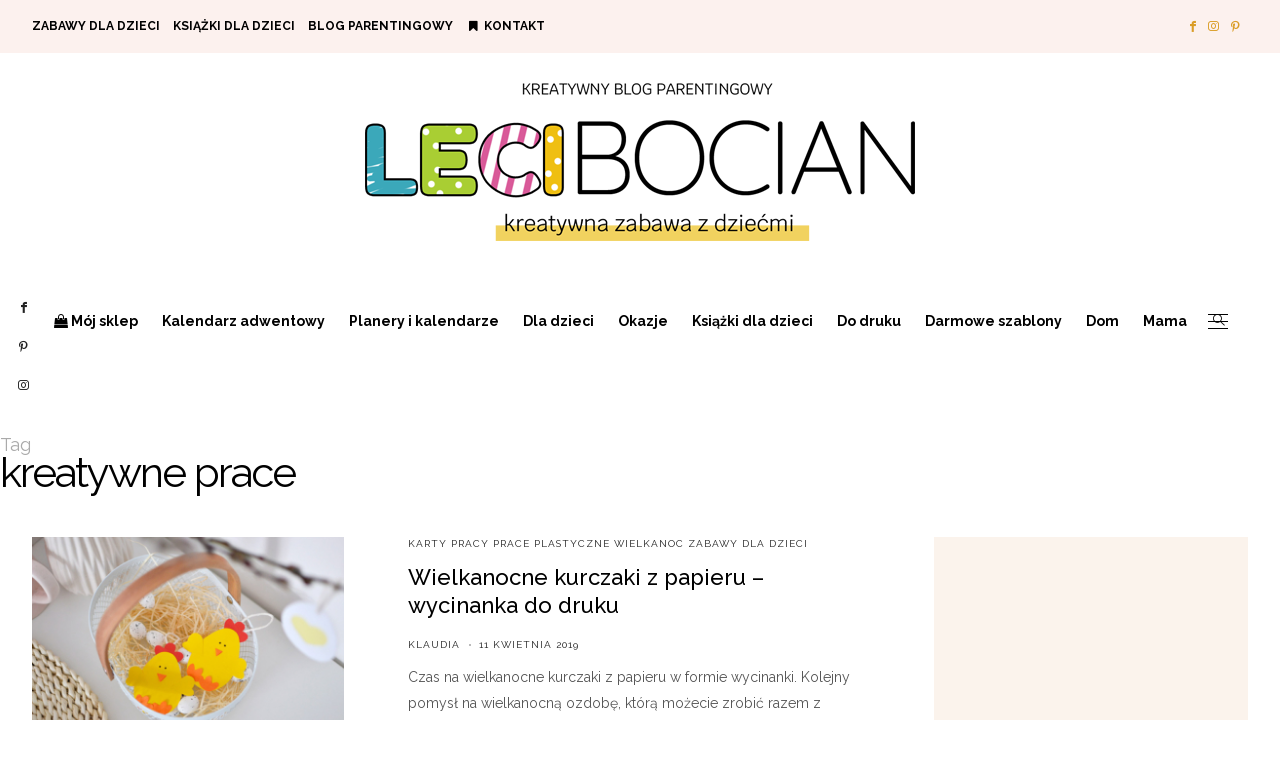

--- FILE ---
content_type: text/html; charset=UTF-8
request_url: https://lecibocian.pl/tag/kreatywne-prace/page/4/
body_size: 26948
content:
<!DOCTYPE html>
<html lang="pl-PL">
<head>
	<meta charset="UTF-8" />
	<meta http-equiv="X-UA-Compatible" content="IE=edge">
    <meta name="viewport" content="width=device-width, initial-scale=1">
	<link rel="profile" href="http://gmpg.org/xfn/11" />
    <link rel="icon" type="image/x-icon" href="/img/favicon.png">
	<script type="text/javascript" data-cookieconsent="ignore">
	window.dataLayer = window.dataLayer || [];

	function gtag() {
		dataLayer.push(arguments);
	}

	gtag("consent", "default", {
		ad_personalization: "denied",
		ad_storage: "denied",
		ad_user_data: "denied",
		analytics_storage: "denied",
		functionality_storage: "denied",
		personalization_storage: "denied",
		security_storage: "granted",
		wait_for_update: 500,
	});
	gtag("set", "ads_data_redaction", true);
	</script>
<script type="text/javascript" data-cookieconsent="ignore">
		(function (w, d, s, l, i) {
		w[l] = w[l] || [];
		w[l].push({'gtm.start': new Date().getTime(), event: 'gtm.js'});
		var f = d.getElementsByTagName(s)[0], j = d.createElement(s), dl = l !== 'dataLayer' ? '&l=' + l : '';
		j.async = true;
		j.src = 'https://www.googletagmanager.com/gtm.js?id=' + i + dl;
		f.parentNode.insertBefore(j, f);
	})(
		window,
		document,
		'script',
		'dataLayer',
		'GTM-PG9JPLG'
	);
</script>
<script type="text/javascript"
		id="Cookiebot"
		src="https://consent.cookiebot.com/uc.js"
		data-implementation="wp"
		data-cbid="46ad935d-477b-4b70-b5f7-2e0aff87fc72"
						data-culture="PL"
				data-blockingmode="auto"
	></script>
<script type="text/javascript">
/* <![CDATA[ */
window.JetpackScriptData = {"site":{"icon":"","title":"lecibocian.pl","host":"unknown","is_wpcom_platform":false}};
/* ]]> */
</script>
<meta name='robots' content='index, follow, max-image-preview:large, max-snippet:-1, max-video-preview:-1' />
	<style>img:is([sizes="auto" i], [sizes^="auto," i]) { contain-intrinsic-size: 3000px 1500px }</style>
	<meta name="dlm-version" content="5.0.32">
<!-- Google Tag Manager for WordPress by gtm4wp.com -->
<script data-cfasync="false" data-pagespeed-no-defer>
	var gtm4wp_datalayer_name = "dataLayer";
	var dataLayer = dataLayer || [];

	const gtm4wp_scrollerscript_debugmode         = false;
	const gtm4wp_scrollerscript_callbacktime      = 100;
	const gtm4wp_scrollerscript_readerlocation    = 150;
	const gtm4wp_scrollerscript_contentelementid  = "content";
	const gtm4wp_scrollerscript_scannertime       = 60;
</script>
<!-- End Google Tag Manager for WordPress by gtm4wp.com -->
	<!-- This site is optimized with the Yoast SEO plugin v25.6 - https://yoast.com/wordpress/plugins/seo/ -->
	<title>kreatywne prace - Strona 4 z 4</title>
	<link rel="canonical" href="https://lecibocian.pl/tag/kreatywne-prace/page/4/" />
	<link rel="prev" href="https://lecibocian.pl/tag/kreatywne-prace/page/3/" />
	<meta property="og:locale" content="pl_PL" />
	<meta property="og:type" content="article" />
	<meta property="og:title" content="kreatywne prace - Strona 4 z 4" />
	<meta property="og:url" content="https://lecibocian.pl/tag/kreatywne-prace/" />
	<meta property="og:site_name" content="lecibocian.pl" />
	<meta property="og:image" content="https://lecibocian.pl/wp-content/uploads/2021/02/spiworek-dla-dziecka-do-spania-i-zabawy.jpg" />
	<meta property="og:image:width" content="1300" />
	<meta property="og:image:height" content="730" />
	<meta property="og:image:type" content="image/jpeg" />
	<script type="application/ld+json" class="yoast-schema-graph">{"@context":"https://schema.org","@graph":[{"@type":"CollectionPage","@id":"https://lecibocian.pl/tag/kreatywne-prace/","url":"https://lecibocian.pl/tag/kreatywne-prace/page/4/","name":"kreatywne prace - Strona 4 z 4","isPartOf":{"@id":"https://lecibocian.pl/#website"},"primaryImageOfPage":{"@id":"https://lecibocian.pl/tag/kreatywne-prace/page/4/#primaryimage"},"image":{"@id":"https://lecibocian.pl/tag/kreatywne-prace/page/4/#primaryimage"},"thumbnailUrl":"https://lecibocian.pl/wp-content/uploads/2019/04/wielkanocne-kurczaki-diy.jpg","breadcrumb":{"@id":"https://lecibocian.pl/tag/kreatywne-prace/page/4/#breadcrumb"},"inLanguage":"pl-PL"},{"@type":"ImageObject","inLanguage":"pl-PL","@id":"https://lecibocian.pl/tag/kreatywne-prace/page/4/#primaryimage","url":"https://lecibocian.pl/wp-content/uploads/2019/04/wielkanocne-kurczaki-diy.jpg","contentUrl":"https://lecibocian.pl/wp-content/uploads/2019/04/wielkanocne-kurczaki-diy.jpg","width":800,"height":500,"caption":"Wielkanocne kurczaki DIY - wycinanka"},{"@type":"BreadcrumbList","@id":"https://lecibocian.pl/tag/kreatywne-prace/page/4/#breadcrumb","itemListElement":[{"@type":"ListItem","position":1,"name":"Strona główna","item":"https://lecibocian.pl/"},{"@type":"ListItem","position":2,"name":"kreatywne prace"}]},{"@type":"WebSite","@id":"https://lecibocian.pl/#website","url":"https://lecibocian.pl/","name":"lecibocian.pl","description":"zabawy dla dzieci i karty pracy","publisher":{"@id":"https://lecibocian.pl/#/schema/person/5ecb82a958318f0ee4546741625cae24"},"potentialAction":[{"@type":"SearchAction","target":{"@type":"EntryPoint","urlTemplate":"https://lecibocian.pl/?s={search_term_string}"},"query-input":{"@type":"PropertyValueSpecification","valueRequired":true,"valueName":"search_term_string"}}],"inLanguage":"pl-PL"},{"@type":["Person","Organization"],"@id":"https://lecibocian.pl/#/schema/person/5ecb82a958318f0ee4546741625cae24","name":"Klaudia","image":{"@type":"ImageObject","inLanguage":"pl-PL","@id":"https://lecibocian.pl/#/schema/person/image/","url":"https://lecibocian.pl/wp-content/uploads/2023/08/klaudia-blog.png","contentUrl":"https://lecibocian.pl/wp-content/uploads/2023/08/klaudia-blog.png","width":300,"height":300,"caption":"Klaudia"},"logo":{"@id":"https://lecibocian.pl/#/schema/person/image/"},"description":"Jestem mamą dwójki chłopców. Uwielbiam rośliny - te w moim domu i w ogrodzie. Tworzę kreatywny blog parentingowy, na którym znajdziesz kreatywne karty pracy i planery do organizacj! Mam dla Ciebie pomysły na kreatywną zabawę z dziećmi, naukę przez zabawę, najlepsze książki dla dzieci i zabawki.","sameAs":["https://lecibocian.pl","https://www.facebook.com/lecibocian","https://www.instagram.com/lecibocianpl/"]}]}</script>
	<!-- / Yoast SEO plugin. -->


<link rel='dns-prefetch' href='//stats.wp.com' />
<link rel='dns-prefetch' href='//fonts.googleapis.com' />
<link rel='dns-prefetch' href='//v0.wordpress.com' />
<link rel='dns-prefetch' href='//widgets.wp.com' />
<link rel='dns-prefetch' href='//s0.wp.com' />
<link rel='dns-prefetch' href='//0.gravatar.com' />
<link rel='dns-prefetch' href='//1.gravatar.com' />
<link rel='dns-prefetch' href='//2.gravatar.com' />
<link rel='preconnect' href='https://fonts.gstatic.com' crossorigin />
<link rel="alternate" type="application/rss+xml" title="lecibocian.pl &raquo; Kanał z wpisami" href="https://lecibocian.pl/feed/" />
<link rel="alternate" type="application/rss+xml" title="lecibocian.pl &raquo; Kanał z komentarzami" href="https://lecibocian.pl/comments/feed/" />
<link rel="alternate" type="application/rss+xml" title="lecibocian.pl &raquo; Kanał z wpisami otagowanymi jako kreatywne prace" href="https://lecibocian.pl/tag/kreatywne-prace/feed/" />
<script type="text/javascript">
/* <![CDATA[ */
window._wpemojiSettings = {"baseUrl":"https:\/\/s.w.org\/images\/core\/emoji\/16.0.1\/72x72\/","ext":".png","svgUrl":"https:\/\/s.w.org\/images\/core\/emoji\/16.0.1\/svg\/","svgExt":".svg","source":{"concatemoji":"https:\/\/lecibocian.pl\/wp-includes\/js\/wp-emoji-release.min.js"}};
/*! This file is auto-generated */
!function(s,n){var o,i,e;function c(e){try{var t={supportTests:e,timestamp:(new Date).valueOf()};sessionStorage.setItem(o,JSON.stringify(t))}catch(e){}}function p(e,t,n){e.clearRect(0,0,e.canvas.width,e.canvas.height),e.fillText(t,0,0);var t=new Uint32Array(e.getImageData(0,0,e.canvas.width,e.canvas.height).data),a=(e.clearRect(0,0,e.canvas.width,e.canvas.height),e.fillText(n,0,0),new Uint32Array(e.getImageData(0,0,e.canvas.width,e.canvas.height).data));return t.every(function(e,t){return e===a[t]})}function u(e,t){e.clearRect(0,0,e.canvas.width,e.canvas.height),e.fillText(t,0,0);for(var n=e.getImageData(16,16,1,1),a=0;a<n.data.length;a++)if(0!==n.data[a])return!1;return!0}function f(e,t,n,a){switch(t){case"flag":return n(e,"\ud83c\udff3\ufe0f\u200d\u26a7\ufe0f","\ud83c\udff3\ufe0f\u200b\u26a7\ufe0f")?!1:!n(e,"\ud83c\udde8\ud83c\uddf6","\ud83c\udde8\u200b\ud83c\uddf6")&&!n(e,"\ud83c\udff4\udb40\udc67\udb40\udc62\udb40\udc65\udb40\udc6e\udb40\udc67\udb40\udc7f","\ud83c\udff4\u200b\udb40\udc67\u200b\udb40\udc62\u200b\udb40\udc65\u200b\udb40\udc6e\u200b\udb40\udc67\u200b\udb40\udc7f");case"emoji":return!a(e,"\ud83e\udedf")}return!1}function g(e,t,n,a){var r="undefined"!=typeof WorkerGlobalScope&&self instanceof WorkerGlobalScope?new OffscreenCanvas(300,150):s.createElement("canvas"),o=r.getContext("2d",{willReadFrequently:!0}),i=(o.textBaseline="top",o.font="600 32px Arial",{});return e.forEach(function(e){i[e]=t(o,e,n,a)}),i}function t(e){var t=s.createElement("script");t.src=e,t.defer=!0,s.head.appendChild(t)}"undefined"!=typeof Promise&&(o="wpEmojiSettingsSupports",i=["flag","emoji"],n.supports={everything:!0,everythingExceptFlag:!0},e=new Promise(function(e){s.addEventListener("DOMContentLoaded",e,{once:!0})}),new Promise(function(t){var n=function(){try{var e=JSON.parse(sessionStorage.getItem(o));if("object"==typeof e&&"number"==typeof e.timestamp&&(new Date).valueOf()<e.timestamp+604800&&"object"==typeof e.supportTests)return e.supportTests}catch(e){}return null}();if(!n){if("undefined"!=typeof Worker&&"undefined"!=typeof OffscreenCanvas&&"undefined"!=typeof URL&&URL.createObjectURL&&"undefined"!=typeof Blob)try{var e="postMessage("+g.toString()+"("+[JSON.stringify(i),f.toString(),p.toString(),u.toString()].join(",")+"));",a=new Blob([e],{type:"text/javascript"}),r=new Worker(URL.createObjectURL(a),{name:"wpTestEmojiSupports"});return void(r.onmessage=function(e){c(n=e.data),r.terminate(),t(n)})}catch(e){}c(n=g(i,f,p,u))}t(n)}).then(function(e){for(var t in e)n.supports[t]=e[t],n.supports.everything=n.supports.everything&&n.supports[t],"flag"!==t&&(n.supports.everythingExceptFlag=n.supports.everythingExceptFlag&&n.supports[t]);n.supports.everythingExceptFlag=n.supports.everythingExceptFlag&&!n.supports.flag,n.DOMReady=!1,n.readyCallback=function(){n.DOMReady=!0}}).then(function(){return e}).then(function(){var e;n.supports.everything||(n.readyCallback(),(e=n.source||{}).concatemoji?t(e.concatemoji):e.wpemoji&&e.twemoji&&(t(e.twemoji),t(e.wpemoji)))}))}((window,document),window._wpemojiSettings);
/* ]]> */
</script>
<style id='wp-emoji-styles-inline-css' type='text/css'>

	img.wp-smiley, img.emoji {
		display: inline !important;
		border: none !important;
		box-shadow: none !important;
		height: 1em !important;
		width: 1em !important;
		margin: 0 0.07em !important;
		vertical-align: -0.1em !important;
		background: none !important;
		padding: 0 !important;
	}
</style>
<link rel='stylesheet' id='wp-block-library-css' href='https://lecibocian.pl/wp-includes/css/dist/block-library/style.min.css' type='text/css' media='all' />
<style id='classic-theme-styles-inline-css' type='text/css'>
/*! This file is auto-generated */
.wp-block-button__link{color:#fff;background-color:#32373c;border-radius:9999px;box-shadow:none;text-decoration:none;padding:calc(.667em + 2px) calc(1.333em + 2px);font-size:1.125em}.wp-block-file__button{background:#32373c;color:#fff;text-decoration:none}
</style>
<link rel='stylesheet' id='mediaelement-css' href='https://lecibocian.pl/wp-includes/js/mediaelement/mediaelementplayer-legacy.min.css' type='text/css' media='all' />
<link rel='stylesheet' id='wp-mediaelement-css' href='https://lecibocian.pl/wp-includes/js/mediaelement/wp-mediaelement.min.css' type='text/css' media='all' />
<style id='jetpack-sharing-buttons-style-inline-css' type='text/css'>
.jetpack-sharing-buttons__services-list{display:flex;flex-direction:row;flex-wrap:wrap;gap:0;list-style-type:none;margin:5px;padding:0}.jetpack-sharing-buttons__services-list.has-small-icon-size{font-size:12px}.jetpack-sharing-buttons__services-list.has-normal-icon-size{font-size:16px}.jetpack-sharing-buttons__services-list.has-large-icon-size{font-size:24px}.jetpack-sharing-buttons__services-list.has-huge-icon-size{font-size:36px}@media print{.jetpack-sharing-buttons__services-list{display:none!important}}.editor-styles-wrapper .wp-block-jetpack-sharing-buttons{gap:0;padding-inline-start:0}ul.jetpack-sharing-buttons__services-list.has-background{padding:1.25em 2.375em}
</style>
<style id='global-styles-inline-css' type='text/css'>
:root{--wp--preset--aspect-ratio--square: 1;--wp--preset--aspect-ratio--4-3: 4/3;--wp--preset--aspect-ratio--3-4: 3/4;--wp--preset--aspect-ratio--3-2: 3/2;--wp--preset--aspect-ratio--2-3: 2/3;--wp--preset--aspect-ratio--16-9: 16/9;--wp--preset--aspect-ratio--9-16: 9/16;--wp--preset--color--black: #000000;--wp--preset--color--cyan-bluish-gray: #abb8c3;--wp--preset--color--white: #ffffff;--wp--preset--color--pale-pink: #f78da7;--wp--preset--color--vivid-red: #cf2e2e;--wp--preset--color--luminous-vivid-orange: #ff6900;--wp--preset--color--luminous-vivid-amber: #fcb900;--wp--preset--color--light-green-cyan: #7bdcb5;--wp--preset--color--vivid-green-cyan: #00d084;--wp--preset--color--pale-cyan-blue: #8ed1fc;--wp--preset--color--vivid-cyan-blue: #0693e3;--wp--preset--color--vivid-purple: #9b51e0;--wp--preset--gradient--vivid-cyan-blue-to-vivid-purple: linear-gradient(135deg,rgba(6,147,227,1) 0%,rgb(155,81,224) 100%);--wp--preset--gradient--light-green-cyan-to-vivid-green-cyan: linear-gradient(135deg,rgb(122,220,180) 0%,rgb(0,208,130) 100%);--wp--preset--gradient--luminous-vivid-amber-to-luminous-vivid-orange: linear-gradient(135deg,rgba(252,185,0,1) 0%,rgba(255,105,0,1) 100%);--wp--preset--gradient--luminous-vivid-orange-to-vivid-red: linear-gradient(135deg,rgba(255,105,0,1) 0%,rgb(207,46,46) 100%);--wp--preset--gradient--very-light-gray-to-cyan-bluish-gray: linear-gradient(135deg,rgb(238,238,238) 0%,rgb(169,184,195) 100%);--wp--preset--gradient--cool-to-warm-spectrum: linear-gradient(135deg,rgb(74,234,220) 0%,rgb(151,120,209) 20%,rgb(207,42,186) 40%,rgb(238,44,130) 60%,rgb(251,105,98) 80%,rgb(254,248,76) 100%);--wp--preset--gradient--blush-light-purple: linear-gradient(135deg,rgb(255,206,236) 0%,rgb(152,150,240) 100%);--wp--preset--gradient--blush-bordeaux: linear-gradient(135deg,rgb(254,205,165) 0%,rgb(254,45,45) 50%,rgb(107,0,62) 100%);--wp--preset--gradient--luminous-dusk: linear-gradient(135deg,rgb(255,203,112) 0%,rgb(199,81,192) 50%,rgb(65,88,208) 100%);--wp--preset--gradient--pale-ocean: linear-gradient(135deg,rgb(255,245,203) 0%,rgb(182,227,212) 50%,rgb(51,167,181) 100%);--wp--preset--gradient--electric-grass: linear-gradient(135deg,rgb(202,248,128) 0%,rgb(113,206,126) 100%);--wp--preset--gradient--midnight: linear-gradient(135deg,rgb(2,3,129) 0%,rgb(40,116,252) 100%);--wp--preset--font-size--small: 13px;--wp--preset--font-size--medium: 20px;--wp--preset--font-size--large: 36px;--wp--preset--font-size--x-large: 42px;--wp--preset--spacing--20: 0.44rem;--wp--preset--spacing--30: 0.67rem;--wp--preset--spacing--40: 1rem;--wp--preset--spacing--50: 1.5rem;--wp--preset--spacing--60: 2.25rem;--wp--preset--spacing--70: 3.38rem;--wp--preset--spacing--80: 5.06rem;--wp--preset--shadow--natural: 6px 6px 9px rgba(0, 0, 0, 0.2);--wp--preset--shadow--deep: 12px 12px 50px rgba(0, 0, 0, 0.4);--wp--preset--shadow--sharp: 6px 6px 0px rgba(0, 0, 0, 0.2);--wp--preset--shadow--outlined: 6px 6px 0px -3px rgba(255, 255, 255, 1), 6px 6px rgba(0, 0, 0, 1);--wp--preset--shadow--crisp: 6px 6px 0px rgba(0, 0, 0, 1);}:where(.is-layout-flex){gap: 0.5em;}:where(.is-layout-grid){gap: 0.5em;}body .is-layout-flex{display: flex;}.is-layout-flex{flex-wrap: wrap;align-items: center;}.is-layout-flex > :is(*, div){margin: 0;}body .is-layout-grid{display: grid;}.is-layout-grid > :is(*, div){margin: 0;}:where(.wp-block-columns.is-layout-flex){gap: 2em;}:where(.wp-block-columns.is-layout-grid){gap: 2em;}:where(.wp-block-post-template.is-layout-flex){gap: 1.25em;}:where(.wp-block-post-template.is-layout-grid){gap: 1.25em;}.has-black-color{color: var(--wp--preset--color--black) !important;}.has-cyan-bluish-gray-color{color: var(--wp--preset--color--cyan-bluish-gray) !important;}.has-white-color{color: var(--wp--preset--color--white) !important;}.has-pale-pink-color{color: var(--wp--preset--color--pale-pink) !important;}.has-vivid-red-color{color: var(--wp--preset--color--vivid-red) !important;}.has-luminous-vivid-orange-color{color: var(--wp--preset--color--luminous-vivid-orange) !important;}.has-luminous-vivid-amber-color{color: var(--wp--preset--color--luminous-vivid-amber) !important;}.has-light-green-cyan-color{color: var(--wp--preset--color--light-green-cyan) !important;}.has-vivid-green-cyan-color{color: var(--wp--preset--color--vivid-green-cyan) !important;}.has-pale-cyan-blue-color{color: var(--wp--preset--color--pale-cyan-blue) !important;}.has-vivid-cyan-blue-color{color: var(--wp--preset--color--vivid-cyan-blue) !important;}.has-vivid-purple-color{color: var(--wp--preset--color--vivid-purple) !important;}.has-black-background-color{background-color: var(--wp--preset--color--black) !important;}.has-cyan-bluish-gray-background-color{background-color: var(--wp--preset--color--cyan-bluish-gray) !important;}.has-white-background-color{background-color: var(--wp--preset--color--white) !important;}.has-pale-pink-background-color{background-color: var(--wp--preset--color--pale-pink) !important;}.has-vivid-red-background-color{background-color: var(--wp--preset--color--vivid-red) !important;}.has-luminous-vivid-orange-background-color{background-color: var(--wp--preset--color--luminous-vivid-orange) !important;}.has-luminous-vivid-amber-background-color{background-color: var(--wp--preset--color--luminous-vivid-amber) !important;}.has-light-green-cyan-background-color{background-color: var(--wp--preset--color--light-green-cyan) !important;}.has-vivid-green-cyan-background-color{background-color: var(--wp--preset--color--vivid-green-cyan) !important;}.has-pale-cyan-blue-background-color{background-color: var(--wp--preset--color--pale-cyan-blue) !important;}.has-vivid-cyan-blue-background-color{background-color: var(--wp--preset--color--vivid-cyan-blue) !important;}.has-vivid-purple-background-color{background-color: var(--wp--preset--color--vivid-purple) !important;}.has-black-border-color{border-color: var(--wp--preset--color--black) !important;}.has-cyan-bluish-gray-border-color{border-color: var(--wp--preset--color--cyan-bluish-gray) !important;}.has-white-border-color{border-color: var(--wp--preset--color--white) !important;}.has-pale-pink-border-color{border-color: var(--wp--preset--color--pale-pink) !important;}.has-vivid-red-border-color{border-color: var(--wp--preset--color--vivid-red) !important;}.has-luminous-vivid-orange-border-color{border-color: var(--wp--preset--color--luminous-vivid-orange) !important;}.has-luminous-vivid-amber-border-color{border-color: var(--wp--preset--color--luminous-vivid-amber) !important;}.has-light-green-cyan-border-color{border-color: var(--wp--preset--color--light-green-cyan) !important;}.has-vivid-green-cyan-border-color{border-color: var(--wp--preset--color--vivid-green-cyan) !important;}.has-pale-cyan-blue-border-color{border-color: var(--wp--preset--color--pale-cyan-blue) !important;}.has-vivid-cyan-blue-border-color{border-color: var(--wp--preset--color--vivid-cyan-blue) !important;}.has-vivid-purple-border-color{border-color: var(--wp--preset--color--vivid-purple) !important;}.has-vivid-cyan-blue-to-vivid-purple-gradient-background{background: var(--wp--preset--gradient--vivid-cyan-blue-to-vivid-purple) !important;}.has-light-green-cyan-to-vivid-green-cyan-gradient-background{background: var(--wp--preset--gradient--light-green-cyan-to-vivid-green-cyan) !important;}.has-luminous-vivid-amber-to-luminous-vivid-orange-gradient-background{background: var(--wp--preset--gradient--luminous-vivid-amber-to-luminous-vivid-orange) !important;}.has-luminous-vivid-orange-to-vivid-red-gradient-background{background: var(--wp--preset--gradient--luminous-vivid-orange-to-vivid-red) !important;}.has-very-light-gray-to-cyan-bluish-gray-gradient-background{background: var(--wp--preset--gradient--very-light-gray-to-cyan-bluish-gray) !important;}.has-cool-to-warm-spectrum-gradient-background{background: var(--wp--preset--gradient--cool-to-warm-spectrum) !important;}.has-blush-light-purple-gradient-background{background: var(--wp--preset--gradient--blush-light-purple) !important;}.has-blush-bordeaux-gradient-background{background: var(--wp--preset--gradient--blush-bordeaux) !important;}.has-luminous-dusk-gradient-background{background: var(--wp--preset--gradient--luminous-dusk) !important;}.has-pale-ocean-gradient-background{background: var(--wp--preset--gradient--pale-ocean) !important;}.has-electric-grass-gradient-background{background: var(--wp--preset--gradient--electric-grass) !important;}.has-midnight-gradient-background{background: var(--wp--preset--gradient--midnight) !important;}.has-small-font-size{font-size: var(--wp--preset--font-size--small) !important;}.has-medium-font-size{font-size: var(--wp--preset--font-size--medium) !important;}.has-large-font-size{font-size: var(--wp--preset--font-size--large) !important;}.has-x-large-font-size{font-size: var(--wp--preset--font-size--x-large) !important;}
:where(.wp-block-post-template.is-layout-flex){gap: 1.25em;}:where(.wp-block-post-template.is-layout-grid){gap: 1.25em;}
:where(.wp-block-columns.is-layout-flex){gap: 2em;}:where(.wp-block-columns.is-layout-grid){gap: 2em;}
:root :where(.wp-block-pullquote){font-size: 1.5em;line-height: 1.6;}
</style>
<link rel='stylesheet' id='bootstrap-css' href='https://lecibocian.pl/wp-content/themes/buzzblogpro/bootstrap/bootstrap.min.css' type='text/css' media='all' />
<link rel='stylesheet' id='buzzblogpro-style-css' href='https://lecibocian.pl/wp-content/themes/buzzblogpro/style.css' type='text/css' media='all' />
<style id='buzzblogpro-style-inline-css' type='text/css'>
@media (min-width: 1200px) {.container,.page .title-section, .single .content-holder .single-title-section{max-width: 1280px;}.fullwidth-widget .form-inline {max-width: 1280px;}.single .content-holder .single-title-section{width: 1280px;}}.owl-slide .cover-wrapper.slide-sub-item-large {border-right-width: 32px;}.owl-slide .cover-wrapper.slide-sub-item-small.middle {border-bottom-width: 16px;}.owl-slide .cover-wrapper.slide-sub-item-small.last {border-top-width: 16px;}@media(min-width:992px){.owl-slide .cover-wrapper.slide-sub-item-large {height: 600px;}.owl-slide .cover-wrapper.slide-sub-item-small {height: 300px;}}@media only screen and (min-width:768px) and (max-width:991px) {.owl-slide .cover-wrapper.slide-sub-item-large {height: 400px;}.owl-slide .cover-wrapper.slide-sub-item-small {height: 200px;}}@media(max-width:767px){.owl-slide .cover-wrapper.slide-sub-item-large {height: 300px;}.owl-slide .cover-wrapper.slide-sub-item-small {height: 150px;}}.primary-menu .has-mega-sub-menu .mega-sub-menu {min-height:346px;}.logo img {width:550px;}.split-menu .header .logo {max-width:550px;}.navbar-fixed-top .logo img {width:px;}.split-menu .header .navbar-fixed-top .logo {max-width:px;}.footer-logo .logo img {width:279px;}#primary {border-top-color:#F2F2F2}#primary {border-bottom-color:#EEEEEE}#primary {border-top-width:0px;}#primary {border-bottom-width:0px;}.single .single-header .meta-space-top, .single .single-header .meta-space-top a { text-align:!important;}.bigletter:before { font-family:"Raleway";}.lowestfooter {border-top-color:transparent}.header-overlay {background:rgba(255,255,255,0.84)}.parallax-image:before {background:rgba(0,0,0,0.22)}.primary-menu ul li:not(.buzzblogpro-widget-menu) > ul {top:-1px}.owl-slide .cover-wrapper.slide-sub-item-large {border-right-color: transparent;}.owl-slide .cover-wrapper.slide-sub-item-small.middle {border-bottom-color: transparent;}.owl-slide .cover-wrapper.slide-sub-item-small.last {border-top-color: transparent;}.top-slideshow .cover:before {background: } .top-slideshow .cover:before{opacity: ;}body { background-color:#ffffff;}.style1.widget .widget-content, .style7.widget .widget-content, .style12, .style12.widget .widget-content {
    background: #f0dcba;
}
.style1.widget .widget-content a {font-size:12px;}

a.pinterest-share-icon {border-radius: 50%;}
a.pinterest-share-icon:not(.pinimage):hover {
    background: #fa777c
}
.top-panel22 {
    background-color: #ffffff;
}
article h2 {padding:10px 0;margin-bottom:30px;}
article a {font-weight:bold;}
.page h2 {padding:10px 0;margin-bottom:30px;}
.social-me a {font-size:24px;color:#d79400;text-transform:uppercase;padding:0 5px;}
.download-box {margin: 0 auto;}
.download-count {display:none;}
.download-box h2 {text-align:center;}
.md, .klaudia {text-align:center;}
.hs_aboutme_text  .readmore-button a {font-size:12px;font-weight:bold;padding-bottom:0px !important;line-height:24px;text-transform:uppercase;}
.klaudia {font-family: "Playfair Display";font-size:24px;padding-top:0px;margin-top:0;}	
.comment-notes {display:none;}
.row grid-item-0 {border-bottom:0px;}
@media only screen and (max-width: 600px) {
    .wp-block-image img {margin-bottom:15px;}
    #ez-toc-container {display:none;}
}
.before_blog_title {font-weight:bold;border-bottom: 1px solid #ddd;}
h4.subtitle {background:#fff !important;font-weight:bold !important;border-bottom: 1px solid #ddd !important;color:#000 !important;padding-bottom:10px;text-align:left!important;}
a.cover-link {font-size:12px !important;}
.post-list-inner h6 a {font-size:18px !important;font-weight:bold;text-transform:none;}
.readmore-button {margin:0;margin-top:-20px;padding:0px;}
.owl-slide {font-size:12px !important;}
.owl-slide a {font-size:12px !important;;}
.ez-toc-title {font-family: Oswald;font-size: 18px;
font-style: normal;text-transform:uppercase;text-align:center;padding-top:15px;}
#ez-toc-container {background: #fcf1ee;padding:10px;width:50%;}
#ez-toc-container ul {list-style-type:none;}
.widget_top-posts ul a {font-size:14px;}
.widget_top-posts ul li {padding:10px 0;margin:0;line-height:18px;}
.download-box-content h1 {font-size:18px;}
.download-button {background:#fca43a !important;font-size:14px !important;border: none !important;}
.download-button small {display:none !important;}
.category-filter {display:none;}
.pobierz-pliki {text-align: center; background: #fcf1ee;}.post_category:after, .hs_aboutme_text span, .slide-category span, .widget-content h4.subtitle span, .nav-tabs > li.active > a, .nav-tabs > li.active > a:hover, .nav-tabs > li.active > a:focus, .title-section span, .heading-entrance span {border-top-color:#fab898}.mailchimp-alert, .consent-check input[type="checkbox"]:checked + label::before {background:#fab898}.error404-holder_num, .twitter-list i, .hercules-likes:hover:before, .hercules-likes.active:before {color:#fab898}.icon-menu .icon-menu-count, .audioplayer-bar-played, .audioplayer-volume-adjust div div, #back-top a:hover span, .owl-carousel .owl-dots .owl-dot.active span, .owl-carousel .owl-dots .owl-dot:hover span, .link-image a .link-wrapper, .widget_calendar tbody a, .text-highlight, div.jp-play-bar, div.jp-volume-bar-value, .progress .bar, .buzzblogpro-cart .badge, .mobile-shopping-cart .badge, .share-buttons .heart span {background:#fab898}.hs_recent_popular_tab_widget_content .tab_title.selected a, .search-option-tab li:hover a,.search-option-tab li.active a {border-bottom: 1px solid #fab898}.consent-check input[type="checkbox"]:checked + label::before, .consent-check label::before {border: 1px solid #fab898}.primary-menu ul li:not(.buzzblogpro-widget-menu):hover > a, .primary-menu .has-mega-column:not(.widget-in-menu) > .sub-menu a:hover, .primary-menu .has-mega-column > .sub-menu > .columns-sub-item > a:hover { color:#d79400}.primary-menu ul li.current-menu-item:not(.buzzblogpro-widget-menu) > a, .primary-menu .has-mega-column:not(.widget-in-menu) > .sub-menu .current-menu-item > a { color:#d79400}.menu-mobile ul li.current-menu-item > a, .menu-mobile ul li.current-menu-ancestor > a { color:#f0a2ac}.primary-menu > li > a:hover, .primary-menu > li.current-menu-item > a, .primary-menu > li.current-menu-ancestor > a, .primary-menu li:hover > a, .primary-menu .mega-menu-posts .post a:hover { color:#d79400}.primary-menu > li.current-menu-item > a, .primary-menu > li.current-menu-ancestor > a { color:#d79400}.primary-menu > li > a {background:transparent;}.primary-menu > li > a:hover, .primary-menu > li.current-menu-item > a, .primary-menu > li.current-menu-ancestor > a, .primary-menu li:hover > a { background:transparent;}.primary-menu > li.current-menu-item > a, .primary-menu > li.current-menu-ancestor > a { background:transparent;}.widget-in-menu .grid .grid-item .post-header h2 a, .widget-in-menu .grid .grid-item h2.post-title, .widget-in-menu .post-grid-block h2.grid-post-title a, .widget-in-menu .post-grid-block h2.grid-post-title { color:#000000}.animated-border-effect .primary-menu > li > a:before {background: transparent;}.primary-menu ul li:not(.buzzblogpro-widget-menu) a, .primary-menu .has-mega-sub-menu .mega-sub-menu ul, .primary-menu .has-mega-column > .sub-menu > .columns-sub-item > a, #cart-wrap {border-color:#EEEEEE}#top-menu ul {background:rgba(255,255,255,1)}#top-menu ul a, #top-menu .current_page_item ul a, #top-menu ul .current_page_item a, #top-menu .current-menu-item ul a, #top-menu ul .current-menu-item a, #top-menu li:hover > ul a {border-color:#E0E0E0}.top-border {background:#FCF1EE}.modern-layout .meta-space-top a, .modern-layout .meta-space-top, .modern-layout .post_category a, .modern-layout .meta-space-top, .parallax-image .category-box span, .parallax-image .category-filter a, .parallax-image .cat-des, .parallax-image .title-section h2, .modern-layout .title-section h2, .modern-layout h2.post-subtitle {color:#ffffff}.modern-layout h1.post-title, .parallax-image .title-section h1 {color:#ffffff}.ribbon-featured {color:#ffffff}.ribbon-featured {background:#f06b64}.viewpost-button a.button, a.btn, a.slideshow-btn, .ribbon-featured, input[type="submit"], input[type="button"], a.comment-reply-link { border-radius: 35px!important;}.category-filter ul li.current-cat a, .category-filter ul li.current-cat-ancestor a { color: #ffffff}#cart-wrap .but-cart, .sidebar .social__list a, .footer .social__list a, .footer .social__list_both a, .sidebar .social__list_both a, .footer .instagram-footer .readmore-button a, a.btn, a.comment-reply-link, input[type="submit"], input[type="button"], .category-filter ul li a, .woocommerce #review_form #respond .form-submit input, .woocommerce .widget_price_filter .price_slider_amount .button, .woocommerce div.product form.cart .button, .woocommerce #respond input#submit, .woocommerce #respond input#submit.alt, .woocommerce a.button, .woocommerce a.button.alt, .woocommerce button.button.alt, .woocommerce input.button.alt, .woocommerce button.button, .woocommerce input.button { border-color: #f06b64}#cart-wrap .but-cart:hover, .footer .instagram-footer .readmore-button a:hover, a.comment-reply-link:hover, input[type="submit"]:hover, input[type="button"]:hover, .btn-default.active, .btn-default.focus, .btn-default:active, .btn-default:focus, .btn-default:hover, .open > .dropdown-toggle.btn-default, .category-filter ul li.current-cat a, .category-filter ul li.current-cat-ancestor a, .category-filter ul li a:hover, .woocommerce #review_form #respond .form-submit input:hover, .woocommerce .widget_price_filter .price_slider_amount .button:hover, .woocommerce div.product form.cart .button:hover, .woocommerce #respond input#submit:hover, .woocommerce #respond input#submit.alt, .woocommerce a.button:hover, .woocommerce a.button.alt:hover, .woocommerce button.button.alt:hover, .woocommerce input.button.alt:hover, .woocommerce button.button:hover, .woocommerce input.button:hover { border-color: #f06b64}#cart-wrap .but-cart, .footer .instagram-footer .readmore-button a, a.btn, a.comment-reply-link, input[type="submit"], input[type="button"], .category-filter ul li a, .woocommerce #review_form #respond .form-submit input, .woocommerce .widget_price_filter .price_slider_amount .button, .woocommerce div.product form.cart .button, .woocommerce #respond input#submit, .woocommerce #respond input#submit.alt, .woocommerce a.button, .woocommerce a.button.alt, .woocommerce button.button.alt, .woocommerce input.button.alt, .woocommerce button.button, .woocommerce input.button { background: #fca43a}#cart-wrap .but-cart:hover, .footer .instagram-footer .readmore-button a:hover, a.comment-reply-link:hover, input[type="submit"]:hover, input[type="button"]:hover, .btn-default.active, .btn-default.focus, .btn-default:active, .btn-default:focus, .btn-default:hover, .open > .dropdown-toggle.btn-default, .category-filter ul li.current-cat a,.category-filter ul li.current-cat-ancestor a, .category-filter ul li a:hover, .woocommerce #review_form #respond .form-submit input:hover, .woocommerce .widget_price_filter .price_slider_amount .button:hover, .woocommerce div.product form.cart .button:hover, .woocommerce #respond input#submit:hover, .woocommerce #respond input#submit.alt, .woocommerce a.button:hover, .woocommerce a.button.alt:hover, .woocommerce button.button.alt:hover, .woocommerce input.button.alt:hover, .woocommerce button.button:hover, .woocommerce input.button:hover { background: #f09425}.viewpost-button a.button { border-color: #f06b64}.viewpost-button a.button:hover { border-color: #f06b64}.viewpost-button a.button { background: #ffa037}.viewpost-button a.button:hover { background: #f06b64}a.slideshow-btn { border-color: #f0a2ac}a.slideshow-btn:hover { border-color: #fa777c}a.slideshow-btn { background: #f0a2ac}a.slideshow-btn:hover { background: #fa777c}.page-numbers li a { border-color: #cccccc}.page-numbers .current { color: #ffffff}.page-numbers .current { border-color: #fca439}.page-numbers .current { background: #fba63b}.page-numbers li a:hover { border-color: #fca439}.page-numbers li a { background: #ffffff}.page-numbers li a:hover { background: #fba63b}.icon-menu a { line-height: 20px;}.icon-menu a { color: #000000;}.nav-icon4 span, .nav-icon4 span:before, .nav-icon4 span:after { background-color: #000000;}.side-icons .nav-icon4 span:before, .side-icons .nav-icon4 span:after { background-color: #FFFFFF;}
</style>
<link rel='stylesheet' id='jetpack_likes-css' href='https://lecibocian.pl/wp-content/plugins/jetpack/modules/likes/style.css' type='text/css' media='all' />
<link rel="preload" as="style" href="https://fonts.googleapis.com/css?family=Raleway:100,200,300,400,500,600,700,800,900,100italic,200italic,300italic,400italic,500italic,600italic,700italic,800italic,900italic%7CHeebo:400%7CQuicksand:500,700%7CPlayfair%20Display:400,500,600,700,800,900,400italic,500italic,600italic,700italic,800italic,900italic%7CPrata:400&#038;subset=latin&#038;display=swap" /><link rel="stylesheet" href="https://fonts.googleapis.com/css?family=Raleway:100,200,300,400,500,600,700,800,900,100italic,200italic,300italic,400italic,500italic,600italic,700italic,800italic,900italic%7CHeebo:400%7CQuicksand:500,700%7CPlayfair%20Display:400,500,600,700,800,900,400italic,500italic,600italic,700italic,800italic,900italic%7CPrata:400&#038;subset=latin&#038;display=swap" media="print" onload="this.media='all'"><noscript><link rel="stylesheet" href="https://fonts.googleapis.com/css?family=Raleway:100,200,300,400,500,600,700,800,900,100italic,200italic,300italic,400italic,500italic,600italic,700italic,800italic,900italic%7CHeebo:400%7CQuicksand:500,700%7CPlayfair%20Display:400,500,600,700,800,900,400italic,500italic,600italic,700italic,800italic,900italic%7CPrata:400&#038;subset=latin&#038;display=swap" /></noscript><script type="text/javascript" src="https://lecibocian.pl/wp-includes/js/jquery/jquery.min.js" id="jquery-core-js"></script>
<script type="text/javascript" src="https://lecibocian.pl/wp-includes/js/jquery/jquery-migrate.min.js" id="jquery-migrate-js"></script>
<script type="text/javascript" src="https://lecibocian.pl/wp-content/plugins/duracelltomi-google-tag-manager/dist/js/analytics-talk-content-tracking.js" id="gtm4wp-scroll-tracking-js"></script>
<link rel="https://api.w.org/" href="https://lecibocian.pl/wp-json/" /><link rel="alternate" title="JSON" type="application/json" href="https://lecibocian.pl/wp-json/wp/v2/tags/490" /><link rel="EditURI" type="application/rsd+xml" title="RSD" href="https://lecibocian.pl/xmlrpc.php?rsd" />
<meta name="generator" content="WordPress 6.8.2" />
<script async src="https://pagead2.googlesyndication.com/pagead/js/adsbygoogle.js?client=ca-pub-3808020484285585" crossorigin="anonymous"></script><meta name="generator" content="Redux 4.5.7" />	<style>img#wpstats{display:none}</style>
		
<!-- Google Tag Manager for WordPress by gtm4wp.com -->
<!-- GTM Container placement set to automatic -->
<script data-cfasync="false" data-pagespeed-no-defer>
	var dataLayer_content = {"pageTitle":"kreatywne prace - Strona 4 z 4","pagePostType":"post","pagePostType2":"tag-post"};
	dataLayer.push( dataLayer_content );
</script>
<script data-cfasync="false" data-pagespeed-no-defer>
(function(w,d,s,l,i){w[l]=w[l]||[];w[l].push({'gtm.start':
new Date().getTime(),event:'gtm.js'});var f=d.getElementsByTagName(s)[0],
j=d.createElement(s),dl=l!='dataLayer'?'&l='+l:'';j.async=true;j.src=
'//www.googletagmanager.com/gtm.js?id='+i+dl;f.parentNode.insertBefore(j,f);
})(window,document,'script','dataLayer','GTM-PG9JPLG');
</script>
<!-- End Google Tag Manager for WordPress by gtm4wp.com -->			<link rel="preload" href="https://lecibocian.pl/wp-content/plugins/wordpress-popup/assets/hustle-ui/fonts/hustle-icons-font.woff2" as="font" type="font/woff2" crossorigin>
		<!-- Analytics by WP Statistics - https://wp-statistics.com -->
<style id="hustle-module-51-0-styles" class="hustle-module-styles hustle-module-styles-51">.hustle-ui.module_id_51 .hustle-popup-content {max-width: 800px;} .hustle-ui.module_id_51  {padding-right: 30px;padding-left: 30px;}.hustle-ui.module_id_51  .hustle-popup-content .hustle-info,.hustle-ui.module_id_51  .hustle-popup-content .hustle-optin {padding-top: 30px;padding-bottom: 30px;}@media screen and (min-width: 783px) {.hustle-ui:not(.hustle-size--small).module_id_51  {padding-right: 30px;padding-left: 30px;}.hustle-ui:not(.hustle-size--small).module_id_51  .hustle-popup-content .hustle-info,.hustle-ui:not(.hustle-size--small).module_id_51  .hustle-popup-content .hustle-optin {padding-top: 30px;padding-bottom: 30px;}} .hustle-ui.module_id_51 .hustle-layout {margin: 0px 0px 0px 0px;padding: 0px 0px 0px 0px;border-width: 0px 0px 0px 0px;border-style: solid;border-color: rgba(0,0,0,0);border-radius: 0px 0px 0px 0px;overflow: hidden;background-color: rgb(255,255,255);-moz-box-shadow: 0px 0px 0px 0px rgba(0,0,0,0);-webkit-box-shadow: 0px 0px 0px 0px rgba(0,0,0,0);box-shadow: 0px 0px 0px 0px rgba(0,0,0,0);}@media screen and (min-width: 783px) {.hustle-ui:not(.hustle-size--small).module_id_51 .hustle-layout {margin: 0px 0px 0px 0px;padding: 0px 0px 0px 0px;border-width: 0px 0px 0px 0px;border-style: solid;border-radius: 0px 0px 0px 0px;-moz-box-shadow: 0px 0px 0px 0px rgba(0,0,0,0);-webkit-box-shadow: 0px 0px 0px 0px rgba(0,0,0,0);box-shadow: 0px 0px 0px 0px rgba(0,0,0,0);}} .hustle-ui.module_id_51 .hustle-layout .hustle-layout-content {padding: 40px 40px 40px 40px;border-width: 0px 0px 0px 0px;border-style: solid;border-radius: 0px 0px 0px 0px;border-color: rgba(0,0,0,0);background-color: rgba(0,0,0,0);-moz-box-shadow: 0px 0px 0px 0px rgba(0,0,0,0);-webkit-box-shadow: 0px 0px 0px 0px rgba(0,0,0,0);box-shadow: 0px 0px 0px 0px rgba(0,0,0,0);}.hustle-ui.module_id_51 .hustle-main-wrapper {position: relative;padding:32px 0 0;}@media screen and (min-width: 783px) {.hustle-ui:not(.hustle-size--small).module_id_51 .hustle-layout .hustle-layout-content {padding: 96px 50px 96px 50px;border-width: 0px 0px 0px 0px;border-style: solid;border-radius: 0px 0px 0px 0px;-moz-box-shadow: 0px 0px 0px 0px rgba(0,0,0,0);-webkit-box-shadow: 0px 0px 0px 0px rgba(0,0,0,0);box-shadow: 0px 0px 0px 0px rgba(0,0,0,0);}}@media screen and (min-width: 783px) {.hustle-ui:not(.hustle-size--small).module_id_51 .hustle-main-wrapper {padding:32px 0 0;}}.hustle-ui.module_id_51 .hustle-layout .hustle-image {background-color: #f1faee;}.hustle-ui.module_id_51 .hustle-layout .hustle-image {height: 275px;overflow: hidden;}@media screen and (min-width: 783px) {.hustle-ui:not(.hustle-size--small).module_id_51 .hustle-layout .hustle-image {max-width: 50%;height: auto;min-height: 0;-webkit-box-flex: 0;-ms-flex: 0 0 50%;flex: 0 0 50%;}}.hustle-ui.module_id_51 .hustle-layout .hustle-image img {width: 100%;max-width: unset;height: 100%;display: block;position: absolute;object-fit: cover;-ms-interpolation-mode: bicubic;}@media all and (-ms-high-contrast: none), (-ms-high-contrast: active) {.hustle-ui.module_id_51 .hustle-layout .hustle-image img {width: auto;max-width: unset;height: auto;max-height: unset;}}@media screen and (min-width: 783px) {.hustle-ui:not(.hustle-size--small).module_id_51 .hustle-layout .hustle-image img {width: 100%;max-width: unset;height: 100%;display: block;position: absolute;object-fit: cover;-ms-interpolation-mode: bicubic;}}@media all and (min-width: 783px) and (-ms-high-contrast: none), (-ms-high-contrast: active) {.hustle-ui:not(.hustle-size--small).module_id_51 .hustle-layout .hustle-image img {width: auto;max-width: unset;height: auto;max-height: unset;}}.hustle-ui.module_id_51 .hustle-layout .hustle-image img {object-position: center -75px;-o-object-position: center -75px;}@media all and (-ms-high-contrast: none), (-ms-high-contrast: active) {.hustle-ui.module_id_51 .hustle-layout .hustle-image img {left: 50%;}}@media all and (-ms-high-contrast: none), (-ms-high-contrast: active) {.hustle-ui.module_id_51 .hustle-layout .hustle-image img {transform: translateX(-50%);-ms-transform: translateX(-50%);-webkit-transform: translateX(-50%);}}@media all and (-ms-high-contrast: none), (-ms-high-contrast: active) {.hustle-ui.module_id_51 .hustle-layout .hustle-image img {top: -75px;}}@media screen and (min-width: 783px) {.hustle-ui:not(.hustle-size--small).module_id_51 .hustle-layout .hustle-image img {object-position: center center;-o-object-position: center center;}}@media all and (min-width: 783px) and (-ms-high-contrast: none), (-ms-high-contrast: active) {.hustle-ui:not(.hustle-size--small).module_id_51 .hustle-layout .hustle-image img {left: 50%;right: auto;}}@media all and (min-width: 783px) and (-ms-high-contrast: none), (-ms-high-contrast: active) {.hustle-ui:not(.hustle-size--small).module_id_51 .hustle-layout .hustle-image img {transform: translate(-50%,-50%);-ms-transform: translate(-50%,-50%);-webkit-transform: translate(-50%,-50%);}}@media all and (min-width: 783px) and (-ms-high-contrast: none), (-ms-high-contrast: active) {.hustle-ui:not(.hustle-size--small).module_id_51 .hustle-layout .hustle-image img {top: 50%;bottom: auto;}}@media all and (min-width: 783px) and (-ms-high-contrast: none), (-ms-high-contrast: active) {.hustle-ui:not(.hustle-size--small).module_id_51 .hustle-layout .hustle-image img {transform: translate(-50%,-50%);-ms-transform: translate(-50%,-50%);-webkit-transform: translate(-50%,-50%);}}  .hustle-ui.module_id_51 .hustle-layout .hustle-content {margin: 0px 0px 0px 0px;padding: 40px 40px 40px 40px;border-width: 0px 0px 0px 0px;border-style: solid;border-radius: 0px 0px 0px 0px;border-color: rgba(0,0,0,0);background-color: rgba(0,0,0,0);-moz-box-shadow: 0px 0px 0px 0px rgba(0,0,0,0);-webkit-box-shadow: 0px 0px 0px 0px rgba(0,0,0,0);box-shadow: 0px 0px 0px 0px rgba(0,0,0,0);}.hustle-ui.module_id_51 .hustle-layout .hustle-content .hustle-content-wrap {padding: 40px 0 40px 0;}@media screen and (min-width: 783px) {.hustle-ui:not(.hustle-size--small).module_id_51 .hustle-layout .hustle-content {margin: 0px 0px 0px 0px;padding: 65px 50px 65px 50px;border-width: 0px 0px 0px 0px;border-style: solid;border-radius: 0px 0px 0px 0px;-moz-box-shadow: 0px 0px 0px 0px rgba(0,0,0,0);-webkit-box-shadow: 0px 0px 0px 0px rgba(0,0,0,0);box-shadow: 0px 0px 0px 0px rgba(0,0,0,0);}.hustle-ui:not(.hustle-size--small).module_id_51 .hustle-layout .hustle-content .hustle-content-wrap {padding: 65px 0 65px 0;}} .hustle-ui.module_id_51 .hustle-layout .hustle-title {display: block;margin: 0px 0px 10px 0px;padding: 0px 0px 0px 0px;border-width: 0px 0px 0px 0px;border-style: solid;border-color: rgba(0,0,0,0);border-radius: 0px 0px 0px 0px;background-color: rgba(0,0,0,0);box-shadow: 0px 0px 0px 0px rgba(0,0,0,0);-moz-box-shadow: 0px 0px 0px 0px rgba(0,0,0,0);-webkit-box-shadow: 0px 0px 0px 0px rgba(0,0,0,0);color: #1d3557;font: 500 14px/16px Roboto;font-style: normal;letter-spacing: 1.5px;text-transform: uppercase;text-decoration: none;text-align: left;}@media screen and (min-width: 783px) {.hustle-ui:not(.hustle-size--small).module_id_51 .hustle-layout .hustle-title {margin: 0px 0px 10px 0px;padding: 0px 0px 0px 0px;border-width: 0px 0px 0px 0px;border-style: solid;border-radius: 0px 0px 0px 0px;box-shadow: 0px 0px 0px 0px rgba(0,0,0,0);-moz-box-shadow: 0px 0px 0px 0px rgba(0,0,0,0);-webkit-box-shadow: 0px 0px 0px 0px rgba(0,0,0,0);font: 500 14px/16px Roboto;font-style: normal;letter-spacing: 1.5px;text-transform: uppercase;text-decoration: none;text-align: left;}} .hustle-ui.module_id_51 .hustle-layout .hustle-subtitle {display: block;margin: 0px 0px 0px 0px;padding: 0px 0px 0px 0px;border-width: 0px 0px 0px 0px;border-style: solid;border-color: rgba(0,0,0,0);border-radius: 0px 0px 0px 0px;background-color: rgba(0,0,0,0);box-shadow: 0px 0px 0px 0px rgba(0,0,0,0);-moz-box-shadow: 0px 0px 0px 0px rgba(0,0,0,0);-webkit-box-shadow: 0px 0px 0px 0px rgba(0,0,0,0);color: #1d3557;font: 700 36px/46px Rubik;font-style: normal;letter-spacing: 0px;text-transform: none;text-decoration: none;text-align: left;}@media screen and (min-width: 783px) {.hustle-ui:not(.hustle-size--small).module_id_51 .hustle-layout .hustle-subtitle {margin: 0px 0px 0px 0px;padding: 0px 0px 0px 0px;border-width: 0px 0px 0px 0px;border-style: solid;border-radius: 0px 0px 0px 0px;box-shadow: 0px 0px 0px 0px rgba(0,0,0,0);-moz-box-shadow: 0px 0px 0px 0px rgba(0,0,0,0);-webkit-box-shadow: 0px 0px 0px 0px rgba(0,0,0,0);font: 700 36px/46px Rubik;font-style: normal;letter-spacing: 0px;text-transform: none;text-decoration: none;text-align: left;}} .hustle-ui.module_id_51 .hustle-layout .hustle-group-content {margin: 20px 0px 0px 0px;padding: 0px 0px 0px 0px;border-color: rgba(0,0,0,0);border-width: 0px 0px 0px 0px;border-style: solid;color: #546073;}.hustle-ui.module_id_51 .hustle-layout .hustle-group-content b,.hustle-ui.module_id_51 .hustle-layout .hustle-group-content strong {font-weight: bold;}.hustle-ui.module_id_51 .hustle-layout .hustle-group-content a,.hustle-ui.module_id_51 .hustle-layout .hustle-group-content a:visited {color: #38C5B5;}.hustle-ui.module_id_51 .hustle-layout .hustle-group-content a:hover {color: #2DA194;}.hustle-ui.module_id_51 .hustle-layout .hustle-group-content a:focus,.hustle-ui.module_id_51 .hustle-layout .hustle-group-content a:active {color: #2DA194;}@media screen and (min-width: 783px) {.hustle-ui:not(.hustle-size--small).module_id_51 .hustle-layout .hustle-group-content {margin: 20px 0px 0px 0px;padding: 0px 0px 0px 0px;border-width: 0px 0px 0px 0px;border-style: solid;}}.hustle-ui.module_id_51 .hustle-layout .hustle-group-content {color: #546073;font-size: 16px;line-height: 26px;font-family: Roboto;}@media screen and (min-width: 783px) {.hustle-ui:not(.hustle-size--small).module_id_51 .hustle-layout .hustle-group-content {font-size: 16px;line-height: 26px;}}.hustle-ui.module_id_51 .hustle-layout .hustle-group-content p:not([class*="forminator-"]) {margin: 0 0 10px;color: #546073;font: normal 16px/26px Roboto;font-style: normal;letter-spacing: -0.25px;text-transform: none;text-decoration: none;}.hustle-ui.module_id_51 .hustle-layout .hustle-group-content p:not([class*="forminator-"]):last-child {margin-bottom: 0;}@media screen and (min-width: 783px) {.hustle-ui:not(.hustle-size--small).module_id_51 .hustle-layout .hustle-group-content p:not([class*="forminator-"]) {margin: 0 0 10px;font: normal 16px/26px Roboto;font-style: normal;letter-spacing: -0.25px;text-transform: none;text-decoration: none;}.hustle-ui:not(.hustle-size--small).module_id_51 .hustle-layout .hustle-group-content p:not([class*="forminator-"]):last-child {margin-bottom: 0;}}.hustle-ui.module_id_51 .hustle-layout .hustle-group-content h1:not([class*="forminator-"]) {margin: 0 0 10px;color: #546073;font: 700 28px/1.4em Roboto;font-style: normal;letter-spacing: 0px;text-transform: none;text-decoration: none;}.hustle-ui.module_id_51 .hustle-layout .hustle-group-content h1:not([class*="forminator-"]):last-child {margin-bottom: 0;}@media screen and (min-width: 783px) {.hustle-ui:not(.hustle-size--small).module_id_51 .hustle-layout .hustle-group-content h1:not([class*="forminator-"]) {margin: 0 0 10px;font: 700 28px/1.4em Roboto;font-style: normal;letter-spacing: 0px;text-transform: none;text-decoration: none;}.hustle-ui:not(.hustle-size--small).module_id_51 .hustle-layout .hustle-group-content h1:not([class*="forminator-"]):last-child {margin-bottom: 0;}}.hustle-ui.module_id_51 .hustle-layout .hustle-group-content h2:not([class*="forminator-"]) {margin: 0 0 10px;color: #546073;font: 700 22px/1.4em Roboto;font-style: normal;letter-spacing: 0px;text-transform: none;text-decoration: none;}.hustle-ui.module_id_51 .hustle-layout .hustle-group-content h2:not([class*="forminator-"]):last-child {margin-bottom: 0;}@media screen and (min-width: 783px) {.hustle-ui:not(.hustle-size--small).module_id_51 .hustle-layout .hustle-group-content h2:not([class*="forminator-"]) {margin: 0 0 10px;font: 700 22px/1.4em Roboto;font-style: normal;letter-spacing: 0px;text-transform: none;text-decoration: none;}.hustle-ui:not(.hustle-size--small).module_id_51 .hustle-layout .hustle-group-content h2:not([class*="forminator-"]):last-child {margin-bottom: 0;}}.hustle-ui.module_id_51 .hustle-layout .hustle-group-content h3:not([class*="forminator-"]) {margin: 0 0 10px;color: #546073;font: 700 18px/1.4em Roboto;font-style: normal;letter-spacing: 0px;text-transform: none;text-decoration: none;}.hustle-ui.module_id_51 .hustle-layout .hustle-group-content h3:not([class*="forminator-"]):last-child {margin-bottom: 0;}@media screen and (min-width: 783px) {.hustle-ui:not(.hustle-size--small).module_id_51 .hustle-layout .hustle-group-content h3:not([class*="forminator-"]) {margin: 0 0 10px;font: 700 18px/1.4em Roboto;font-style: normal;letter-spacing: 0px;text-transform: none;text-decoration: none;}.hustle-ui:not(.hustle-size--small).module_id_51 .hustle-layout .hustle-group-content h3:not([class*="forminator-"]):last-child {margin-bottom: 0;}}.hustle-ui.module_id_51 .hustle-layout .hustle-group-content h4:not([class*="forminator-"]) {margin: 0 0 10px;color: #546073;font: 700 16px/1.4em Roboto;font-style: normal;letter-spacing: 0px;text-transform: none;text-decoration: none;}.hustle-ui.module_id_51 .hustle-layout .hustle-group-content h4:not([class*="forminator-"]):last-child {margin-bottom: 0;}@media screen and (min-width: 783px) {.hustle-ui:not(.hustle-size--small).module_id_51 .hustle-layout .hustle-group-content h4:not([class*="forminator-"]) {margin: 0 0 10px;font: 700 16px/1.4em Roboto;font-style: normal;letter-spacing: 0px;text-transform: none;text-decoration: none;}.hustle-ui:not(.hustle-size--small).module_id_51 .hustle-layout .hustle-group-content h4:not([class*="forminator-"]):last-child {margin-bottom: 0;}}.hustle-ui.module_id_51 .hustle-layout .hustle-group-content h5:not([class*="forminator-"]) {margin: 0 0 10px;color: #546073;font: 700 14px/1.4em Roboto;font-style: normal;letter-spacing: 0px;text-transform: none;text-decoration: none;}.hustle-ui.module_id_51 .hustle-layout .hustle-group-content h5:not([class*="forminator-"]):last-child {margin-bottom: 0;}@media screen and (min-width: 783px) {.hustle-ui:not(.hustle-size--small).module_id_51 .hustle-layout .hustle-group-content h5:not([class*="forminator-"]) {margin: 0 0 10px;font: 700 14px/1.4em Roboto;font-style: normal;letter-spacing: 0px;text-transform: none;text-decoration: none;}.hustle-ui:not(.hustle-size--small).module_id_51 .hustle-layout .hustle-group-content h5:not([class*="forminator-"]):last-child {margin-bottom: 0;}}.hustle-ui.module_id_51 .hustle-layout .hustle-group-content h6:not([class*="forminator-"]) {margin: 0 0 10px;color: #546073;font: 700 12px/1.4em Roboto;font-style: normal;letter-spacing: 0px;text-transform: uppercase;text-decoration: none;}.hustle-ui.module_id_51 .hustle-layout .hustle-group-content h6:not([class*="forminator-"]):last-child {margin-bottom: 0;}@media screen and (min-width: 783px) {.hustle-ui:not(.hustle-size--small).module_id_51 .hustle-layout .hustle-group-content h6:not([class*="forminator-"]) {margin: 0 0 10px;font: 700 12px/1.4em Roboto;font-style: normal;letter-spacing: 0px;text-transform: uppercase;text-decoration: none;}.hustle-ui:not(.hustle-size--small).module_id_51 .hustle-layout .hustle-group-content h6:not([class*="forminator-"]):last-child {margin-bottom: 0;}}.hustle-ui.module_id_51 .hustle-layout .hustle-group-content ol:not([class*="forminator-"]),.hustle-ui.module_id_51 .hustle-layout .hustle-group-content ul:not([class*="forminator-"]) {margin: 0 0 10px;}.hustle-ui.module_id_51 .hustle-layout .hustle-group-content ol:not([class*="forminator-"]):last-child,.hustle-ui.module_id_51 .hustle-layout .hustle-group-content ul:not([class*="forminator-"]):last-child {margin-bottom: 0;}.hustle-ui.module_id_51 .hustle-layout .hustle-group-content li:not([class*="forminator-"]) {margin: 0 0 5px;color: #546073;font: 400 14px/1.45em Roboto;font-style: normal;letter-spacing: 0px;text-transform: none;text-decoration: none;}.hustle-ui.module_id_51 .hustle-layout .hustle-group-content li:not([class*="forminator-"]):last-child {margin-bottom: 0;}.hustle-ui.module_id_51 .hustle-layout .hustle-group-content ol:not([class*="forminator-"]) li:before {color: #ADB5B7}.hustle-ui.module_id_51 .hustle-layout .hustle-group-content ul:not([class*="forminator-"]) li:before {background-color: #ADB5B7}@media screen and (min-width: 783px) {.hustle-ui.module_id_51 .hustle-layout .hustle-group-content ol:not([class*="forminator-"]),.hustle-ui.module_id_51 .hustle-layout .hustle-group-content ul:not([class*="forminator-"]) {margin: 0 0 20px;}.hustle-ui.module_id_51 .hustle-layout .hustle-group-content ol:not([class*="forminator-"]):last-child,.hustle-ui.module_id_51 .hustle-layout .hustle-group-content ul:not([class*="forminator-"]):last-child {margin: 0;}}@media screen and (min-width: 783px) {.hustle-ui:not(.hustle-size--small).module_id_51 .hustle-layout .hustle-group-content li:not([class*="forminator-"]) {margin: 0 0 5px;font: 400 14px/1.45em Roboto;font-style: normal;letter-spacing: 0px;text-transform: none;text-decoration: none;}.hustle-ui:not(.hustle-size--small).module_id_51 .hustle-layout .hustle-group-content li:not([class*="forminator-"]):last-child {margin-bottom: 0;}}.hustle-ui.module_id_51 .hustle-layout .hustle-group-content blockquote {margin-right: 0;margin-left: 0;} .hustle-ui.module_id_51 .hustle-layout .hustle-cta-container {margin: 20px 0px 0px 0px;padding: 0px 0px 0px 0px;border-color: rgba(0,0,0,0);border-width: 0px 0px 0px 0px;border-style: solid;}@media screen and (min-width: 783px) {.hustle-ui:not(.hustle-size--small).module_id_51 .hustle-layout .hustle-cta-container {margin: 20px 0px 0px 0px;padding: 0px 0px 0px 0px;border-width: 0px 0px 0px 0px;border-style: solid;}} .hustle-ui.module_id_51 .hustle-layout a.hustle-button-cta {margin: 0;padding: 9px 9px 9px 9px;border-width: 2px 2px 2px 2px;border-style: solid;border-color: rgb(212,108,167);border-radius: 0px 0px 0px 0px;background-color: rgb(212,108,167);-moz-box-shadow: 0px 0px 0px 0px rgba(0,0,0,0);-webkit-box-shadow: 0px 0px 0px 0px rgba(0,0,0,0);box-shadow: 0px 0px 0px 0px rgba(0,0,0,0);color: #FFFFFF;font: 700 14px/22px Roboto;font-style: normal;letter-spacing: 0.5px;text-transform: uppercase;text-decoration: none;text-align: center;}.hustle-ui.module_id_51 .hustle-layout a.hustle-button-cta:hover {border-color: #e63946;background-color: #e63946;color: #FFFFFF;}.hustle-ui.module_id_51 .hustle-layout a.hustle-button-cta:focus {border-color: #e63946;background-color: #e63946;color: #FFFFFF;}@media screen and (min-width: 783px) {.hustle-ui:not(.hustle-size--small).module_id_51 .hustle-layout a.hustle-button-cta {padding: 9px 45px 9px 45px;border-width: 2px 2px 2px 2px;border-style: solid;border-radius: 0px 0px 0px 0px;box-shadow: 0px 0px 0px 0px rgba(0,0,0,0);-moz-box-shadow: 0px 0px 0px 0px rgba(0,0,0,0);-webkit-box-shadow: 0px 0px 0px 0px rgba(0,0,0,0);font: 700 14px/22px Roboto;font-style: normal;letter-spacing: 0.5px;text-transform: uppercase;text-decoration: none;text-align: center;}} .hustle-ui.module_id_51 .hustle-layout .hustle-cta-container {display: flex;flex-direction: column;}.hustle-ui.module_id_51 .hustle-layout .hustle-cta-container .hustle-button-cta {width: 100%;display: block;}@media screen and (min-width: 783px) {.hustle-ui:not(.hustle-size--small).module_id_51 .hustle-layout .hustle-cta-container {justify-content: left;display: flex;flex-direction: unset;}.hustle-ui:not(.hustle-size--small).module_id_51 .hustle-layout .hustle-cta-container .hustle-button-cta {width: auto;display: inline-block;}} .hustle-ui.module_id_51 .hustle-nsa-link {margin: 15px 0px 0px 0px;text-align: center;}.hustle-ui.module_id_51 .hustle-nsa-link {font-size: 14px;line-height: 22px;font-family: Roboto;letter-spacing: -0.22px;}.hustle-ui.module_id_51 .hustle-nsa-link a,.hustle-ui.module_id_51 .hustle-nsa-link a:visited {color: #e1e1e1;font-weight: normal;font-style: normal;text-transform: none;text-decoration: none;}.hustle-ui.module_id_51 .hustle-nsa-link a:hover {color: #e1e1e1;}.hustle-ui.module_id_51 .hustle-nsa-link a:focus,.hustle-ui.module_id_51 .hustle-nsa-link a:active {color: #e1e1e1;}@media screen and (min-width: 783px) {.hustle-ui:not(.hustle-size--small).module_id_51 .hustle-nsa-link {margin: 15px 0px 0px 0px;text-align: center;}.hustle-ui:not(.hustle-size--small).module_id_51 .hustle-nsa-link {font-size: 14px;line-height: 22px;letter-spacing: -0.22px;}.hustle-ui:not(.hustle-size--small).module_id_51 .hustle-nsa-link a {font-weight: normal;font-style: normal;text-transform: none;text-decoration: none;}}button.hustle-button-close .hustle-icon-close:before {font-size: inherit;}.hustle-ui.module_id_51 button.hustle-button-close {color: #ffffff;background: transparent;border-radius: 0;position: absolute;z-index: 1;display: block;width: 32px;height: 32px;right: 0;left: auto;top: 0;bottom: auto;transform: unset;}.hustle-ui.module_id_51 button.hustle-button-close .hustle-icon-close {font-size: 12px;}.hustle-ui.module_id_51 button.hustle-button-close:hover {color: #ffffff;}.hustle-ui.module_id_51 button.hustle-button-close:focus {color: #ffffff;}@media screen and (min-width: 783px) {.hustle-ui:not(.hustle-size--small).module_id_51 button.hustle-button-close .hustle-icon-close {font-size: 12px;}.hustle-ui:not(.hustle-size--small).module_id_51 button.hustle-button-close {background: transparent;border-radius: 0;display: block;width: 32px;height: 32px;right: 0;left: auto;top: 0;bottom: auto;transform: unset;}}.hustle-ui.module_id_51 .hustle-popup-mask {background-color: rgba(0,0,0,0.75);} .hustle-ui.module_id_51 .hustle-layout .hustle-group-content blockquote {border-left-color: #38C5B5;}</style><style id="buzzblogpro_options-dynamic-css" title="dynamic-css" class="redux-options-output">.main-holder,.buzzblogpro-cookie-banner-wrap,.mfp-wrap,.social_label,.sidepanel{font-family:Raleway;line-height:36px;letter-spacing:0px;font-weight:400;font-style:normal;color:#262626;font-size:18px;}h1{font-family:Raleway;line-height:38px;letter-spacing:0px;font-weight:400;font-style:normal;color:#000000;font-size:36px;}h2{font-family:Raleway;line-height:34px;letter-spacing:0px;font-weight:700;font-style:normal;color:#000000;font-size:24px;}h3{font-family:Raleway;line-height:36px;letter-spacing:0px;font-weight:700;font-style:normal;color:#000000;font-size:12px;}h4{font-family:Raleway;line-height:30px;letter-spacing:0px;font-weight:400;font-style:normal;color:#000000;font-size:14px;}h5{font-family:Raleway;line-height:20px;letter-spacing:0px;font-weight:400;font-style:normal;color:#000000;font-size:12px;}h6{font-family:Raleway;line-height:22px;letter-spacing:0px;font-weight:400;font-style:normal;color:#000000;font-size:14px;}.headerstyler{background-color:#ffffff;background-repeat:repeat-x;background-attachment:scroll;background-position:center top;background-size:inherit;}#top-menu a{letter-spacing:0px;font-weight:700;font-style:normal;font-size:12px;}#top-menu a{color:#000000;}#top-menu a:hover{color:#da9d27;}#top-menu a:active{color:#da9d27;}#top-menu ul a,#top-menu .current_page_item ul a,#top-menu ul .current_page_item a,#top-menu .current-menu-item ul a,#top-menu ul .current-menu-item a,#top-menu li:hover > ul a,.before_the_blog_content .hs_recent_popular_tab_widget_content .tab_title.selected a{color:#da9d27;}#top-menu ul a:hover,#top-menu .current_page_item ul a:hover,#top-menu ul .current_page_item a:hover,#top-menu .current-menu-item ul a:hover,#top-menu ul .current-menu-item a:hover,#top-menu li:hover > ul a:hover,.before_the_blog_content .hs_recent_popular_tab_widget_content .tab_title.selected a:hover{color:#c6c6c6;}#top-menu ul a:active,#top-menu .current_page_item ul a:active,#top-menu ul .current_page_item a:active,#top-menu .current-menu-item ul a:active,#top-menu ul .current-menu-item a:active,#top-menu li:hover > ul a:active,.before_the_blog_content .hs_recent_popular_tab_widget_content .tab_title.selected a:active{color:#c6c6c6;}.top-widget-left a,.top-widget-right a,.top-left a,.top-right a{color:#da9d27;}.top-widget-left a:hover,.top-widget-right a:hover,.top-left a:hover,.top-right a:hover{color:#da9d27;}.top-border{border-bottom:0px solid #f0e0dc;}.top-full,.top-left,.top-right,.top-full .widget_search input[type="text"],.top-left .widget_search input[type="text"],.top-left .widget_search input[type="text"],.mobile-top-panel{font-family:Raleway;letter-spacing:0px;font-weight:500;font-style:normal;color:#000000;font-size:12px;}.top-container-full .top-left,.top-container-full .top-right,.top-container-full .top-left .widget_search input[type="text"],.top-container-full .top-right .widget_search input[type="text"],.top-container-full .top-left a,.top-container-full .top-right a{font-family:Heebo;letter-spacing:0px;font-weight:400;font-style:normal;color:#dddddd;font-size:12px;}a{color:#000000;}a:hover{color:#77b3ba;}.single .post_content .isopad a:not(.pinimage):not(.pinterest-share-icon):not(.hs-icon):not(.nolightbox):not(.opengallery-link),.page .post-inner a:not(.btn):not(.pinimage):not(.pinterest-share-icon):not(.hs-icon):not(.nolightbox):not(.opengallery-link):not(.button):not(.post-title-link):not(.post-title):not(.instagram-follow-btn),.underlined_links a:not(.pinimage):not(.pinterest-share-icon):not(.opengallery-link){color:#de703b;}.single .post_content .isopad a:not(.pinimage):not(.pinterest-share-icon):not(.hs-icon):not(.nolightbox):not(.opengallery-link):hover,.page .post-inner a:not(.btn):not(.pinimage):not(.pinterest-share-icon):not(.hs-icon):not(.nolightbox):not(.opengallery-link):not(.button):not(.post-title-link):not(.post-title):not(.instagram-follow-btn):hover,.underlined_links a:not(.pinimage):not(.pinterest-share-icon):not(.opengallery-link):hover{color:#fab898;}a.body-link:after,span.body-link a:after,.underlined_links a:not(.pinimage):not(.pinterest-share-icon):not(.hs-icon):after{background:#fab898;}.underlined_links a:not(.pinimage):not(.pinterest-share-icon):not(.hs-icon):hover,.single .post_content .isopad .underlined_links a:not(.pinimage):not(.pinterest-share-icon):not(.hs-icon):hover,.single .post_content .isopad a.body-link:not(.pinimage):not(.pinterest-share-icon):hover,.page .post-inner a.body-link:not(.btn):hover,.page .post-inner .underlined_links a:not(.btn):hover{color:#ffffff;}input[type="button"],input[type="reset"],input[type="submit"],a.btn,a.slideshow-btn{font-family:Raleway;line-height:17px;letter-spacing:0px;font-weight:400;font-style:normal;font-size:12px;}#cart-wrap .but-cart,.woocommerce #respond input#submit.alt,.woocommerce a.button.alt,.woocommerce button.button.alt,.woocommerce input.button.alt,.footer .instagram-footer .readmore-button a,a.btn,a.comment-reply-link,input[type="submit"],input[type="button"],.category-filter ul li a,.woocommerce #review_form #respond .form-submit input,.woocommerce .widget_price_filter .price_slider_amount .button,.woocommerce div.product form.cart .button,.woocommerce #respond input#submit,.woocommerce a.button,.woocommerce button.button,.woocommerce input.button{color:#ffffff;}#cart-wrap .but-cart:hover,.woocommerce #respond input#submit.alt:hover,.woocommerce a.button.alt:hover,.woocommerce button.button.alt:hover,.woocommerce input.button.alt:hover,.footer .instagram-footer .readmore-button a:hover,a.btn:hover,a.comment-reply-link:hover,input[type="submit"]:hover,input[type="button"]:hover,.category-filter ul li a:hover,.woocommerce #review_form #respond .form-submit input:hover,.woocommerce .widget_price_filter .price_slider_amount .button:hover,.woocommerce div.product form.cart .button:hover,.woocommerce #respond input#submit:hover,.woocommerce a.button:hover,.woocommerce button.button:hover,.woocommerce input.button:hover{color:#ffffff;}#cart-wrap .but-cart,.woocommerce #respond input#submit.alt,.woocommerce a.button.alt,.woocommerce button.button.alt,.woocommerce input.button.alt,.footer .instagram-footer .readmore-button a,a.btn,a.comment-reply-link,input[type="submit"],input[type="button"],.category-filter ul li a,.woocommerce #review_form #respond .form-submit input,.woocommerce .widget_price_filter .price_slider_amount .button,.woocommerce div.product form.cart .button,.woocommerce #respond input#submit,.woocommerce a.button,.woocommerce button.button,.woocommerce input.button{border-top:0px solid ;border-bottom:0px solid ;border-left:0px solid ;border-right:0px solid ;}.home .logo{margin-top:40px;margin-bottom:0px;}body:not(.home) .logo{margin-top:30px;margin-bottom:0px;}.footer .logo{margin-top:40px;margin-bottom:40px;}.logo_tagline{font-family:Quicksand;line-height:10px;letter-spacing:6px;font-weight:500;font-style:normal;color:#000000;font-size:10px;}.primary-menu .mega-menu-posts .post-date,.primary-menu .widget-in-menu .meta-space-top,.primary-menu .widget-in-menu .meta-space-top a{color:#BBBBBB;}.megamenu-post-header{padding-top:0px;padding-right:0px;padding-bottom:0px;padding-left:0px;}.primary-menu > li > a,.mobile-top-panel a{font-family:Raleway;line-height:20px;letter-spacing:0px;font-weight:700;font-style:normal;color:#000000;font-size:14px;}.primary-menu a,.icon-menu a{padding-top:70px;padding-right:12px;padding-bottom:70px;padding-left:12px;}.primary-menu > li > a,.icon-menu a{margin-right:0px;margin-left:0px;}.primary-menu li ul li:not(.buzzblogpro-widget-menu) a,.primary-menu .has-mega-column:not(.widget-in-menu) > .sub-menu a,.primary-menu .mega-menu-posts .post a:not(.reviewscore),.buzzblogpro-widget-menu .form-control{font-family:Quicksand;line-height:20px;letter-spacing:0px;font-weight:700;font-style:normal;color:#000000;font-size:12px;}.primary-menu .has-mega-column > .sub-menu > .columns-sub-item > a,.primary-menu .buzzblogpro-mc-form h4{line-height:20px;letter-spacing:0px;font-weight:700;font-style:normal;color:#222222;font-size:16px;}.mobile-top-panel a:hover{color:#d79400;}.mobile-top-panel a:active{color:#d79400;}.primary-menu .sub-menu,.primary-menu .has-mega-sub-menu .mega-sub-menu,.primary-menu .has-mega-column > .sub-menu,#cart-wrap{background:#ffffff;}.primary-menu > li > ul,.primary-menu ul li:not(.buzzblogpro-widget-menu) > ul{padding-top:0px;padding-right:0px;padding-bottom:0px;padding-left:0px;}.primary-menu ul a,.navbar-fixed-top .primary-menu ul a{padding-top:18px;padding-right:28px;padding-bottom:18px;padding-left:28px;}.primary-menu .has-mega-column > .sub-menu,.primary-menu .has-mega-sub-menu .mega-sub-menu,.primary-menu > li > ul,.primary-menu ul li:not(.buzzblogpro-widget-menu) > ul,#cart-wrap{border-top:1px solid #f7f3f0;border-bottom:0px solid #f7f3f0;border-left:0px solid #f7f3f0;border-right:0px solid #f7f3f0;}.primary-menu li:not(.widget-in-menu) ul li a,.primary-menu .has-mega-column:not(.widget-in-menu) > .sub-menu a{background:#ffffff;}.primary-menu ul li:hover > a,.primary-menu .has-mega-column:not(.widget-in-menu) > .sub-menu a:hover{background:#ffffff;}.primary-menu ul li.current-menu-item > a,.primary-menu .has-mega-column > .sub-menu .current-menu-item > a{background:#ffffff;}.navbar-fixed .sticky-wrapper,.navbar-fixed .sticky-nav,.navbar-fixed .shadow-menu{background:#ffffff;}.st-menu{background-color:#e5bac6;background-repeat:no-repeat;background-attachment:scroll;background-position:center top;background-size:cover;}.st-menu:before{background:#e5bac6;}.menu-mobile ul li a,ul li.has-subnav .accordion-btn{font-family:"Playfair Display";line-height:26px;letter-spacing:0px;font-weight:400;font-style:normal;color:#ffffff;font-size:18px;}.menu-mobile ul li a,ul li.has-subnav .accordion-btn{color:#ffffff;}.menu-mobile ul li a:hover,ul li.has-subnav .accordion-btn:hover{color:#f0a2ac;}.menu-mobile ul li a:active,ul li.has-subnav .accordion-btn:active{color:#f0a2ac;}.menu-mobile ul ul li{border-top:1px solid #f0a2ac;}h1.post-title{font-family:Raleway;line-height:62px;letter-spacing:0px;font-weight:500;font-style:normal;color:#000000;font-size:48px;}.post-header h2 a,h2.post-title{font-family:Raleway;line-height:38px;letter-spacing:-1px;font-weight:400;font-style:normal;color:#000000;font-size:36px;}.excerpt p,.excerpt{font-family:Raleway;line-height:26px;letter-spacing:0px;font-weight:400;font-style:normal;color:#545454;font-size:14px;}.meta-space-top,.meta-space-top a{font-family:Raleway;line-height:14px;letter-spacing:1px;font-weight:400;font-style:normal;color:#222222;font-size:10px;}blockquote,blockquote p,.excerpt blockquote p{font-family:Raleway;line-height:30px;letter-spacing:0px;font-weight:normal;font-style:normal;color:#424242;font-size:27px;}.post-header h2 a:hover{color:#fca43a;}body:not(.single) .post__holder{padding-top:10px;padding-right:0px;padding-bottom:0px;padding-left:0px;}.single .isopad,.related-posts,.author .post-author-box{padding-top:0px;padding-right:0px;padding-bottom:0px;padding-left:0px;}.post__holder .post-header{margin-top:60px;margin-right:25px;margin-bottom:60px;margin-left:25px;}body:not(.single) .post__holder,.single .post__holder .isopad,.related-posts,.post-author .post-author-box{background-color:#ffffff;}.page-numbers li a{color:#cccccc;}.page-numbers li a:hover{color:#ffffff;}.page-numbers li a:active{color:#ffffff;}.paglink a,.paging a h5{color:#ffffff;}.paglink a:hover,.paging a h5:hover{color:#fba63b;}.most-commented{background-color:#ffffff;background-repeat:no-repeat;background-attachment:fixed;background-position:center top;background-size:cover;}.related-posts h6 a{color:#000000;}.related-posts h6 a:hover{color:#999999;}.viewpost-button .button{font-family:Raleway;line-height:22px;letter-spacing:0px;font-weight:700;font-style:normal;font-size:12px;}.viewpost-button a.button{color:#ffffff;}.viewpost-button a.button:hover{color:#ffffff;}.viewpost-button a.button{border-top:0px solid ;border-bottom:0px solid ;border-left:0px solid ;border-right:0px solid ;}.viewpost-button a.button,.primary-menu li ul .buzzblogpro-widget-menu .viewpost-button a.button{padding-top:8px;padding-right:24px;padding-bottom:8px;padding-left:24px;}.ribbon-featured{border-top:0px solid #ffa037;border-bottom:0px solid #ffa037;border-left:0px solid #ffa037;border-right:0px solid #ffa037;}.grid .grid-item .post-header h2 a,.grid .grid-item  h2.post-title,.post-grid-block h2.grid-post-title a,.post-grid-block h2.grid-post-title{font-family:Raleway;line-height:28px;letter-spacing:0px;font-weight:600;font-style:normal;color:#222222;font-size:18px;}.grid .post-header h2 a:hover{color:#f09425;}.grid .grid-block article,.zoom-gallery .post-header{padding-top:50px;padding-right:10px;padding-bottom:0px;padding-left:10px;}.grid .grid-item,.zoom-gallery .grid-block{margin-bottom:30px;}.grid .grid-block{background-color:#ffffff;}.list-post h2.list-post-title a,.list-post h2.list-post-title{font-family:Raleway;line-height:28px;letter-spacing:0px;font-weight:500;font-style:normal;color:#000000;font-size:22px;}.list-post h2.list-post-title a:hover{color:#dddddd;}.list-post .block .post_content{padding-top:0px;padding-right:0px;padding-bottom:30px;padding-left:0px;}.list-post .block{margin-bottom:32px;}.list-post .list-post-container .post_content{background-color:#ffffff;}.zigazg h2.list-post-title a,.zigazg h2.list-post-title{font-family:Prata;line-height:36px;letter-spacing:0px;font-weight:400;font-style:normal;color:#222222;font-size:30px;}.zigazg h2.list-post-title a:hover{color:#444444;}.list-post .block .list_post_content.zigazg{padding-right:0px;padding-left:0px;}.zigazg .post-header{padding-right:0px;padding-left:0px;}.zigzag.list-post .block{margin-bottom:64px;}.title-section h1{font-family:Raleway;line-height:48px;letter-spacing:-2px;font-weight:400;font-style:normal;color:#000000;font-size:42px;}.title-section h2,h2.post-subtitle{font-family:Raleway;line-height:26px;letter-spacing:0px;font-weight:400;font-style:normal;color:#999999;font-size:14px;}.page:not(.page-template-page-archives) .isopad{padding-top:0px;padding-right:0px;padding-bottom:0px;padding-left:0px;}.page:not(.page-template-page-archives) .isopad{background-color:#ffffff;}.slideshow-inside .top-slideshow,.slideshow-bg{margin-top:0px;margin-bottom:0px;}.slideshow-inside .top-slideshow,.slideshow-bg{padding-top:0px;padding-bottom:0px;}a.slideshow-btn{color:#ffffff;}a.slideshow-btn:hover{color:#ffffff;}a.slideshow-btn{border-top:0px solid ;border-bottom:0px solid ;border-left:0px solid ;border-right:0px solid ;}a.slideshow-btn{padding-top:8px;padding-right:20px;padding-bottom:8px;padding-left:20px;}.top-slideshow .cover-content,.left-fullheight .text-container{background:rgba(0,0,0,0.7);}.carousel-wrap h2{font-family:Raleway;line-height:38px;font-weight:400;font-style:normal;color:#ffffff;font-size:24px;}.slideshow .meta-space-top,.slideshow .meta-space-top a,.slideshow .excerpt p{color:#ffffff;}.trending-posts h6.trending-title{font-family:Raleway;line-height:20px;letter-spacing:0px;font-weight:400;font-style:normal;color:#000000;font-size:18px;}.trending-posts{border-top:0px solid #eeeeee;border-bottom:0px solid #eeeeee;}.trending-posts{background-color:#ffffff;}.trending-posts{margin-top:32px;margin-bottom:32px;}.trending-posts{padding-top:30px;padding-right:0px;padding-bottom:30px;padding-left:0px;}.slideshow.promo .cover-wrapper::before{border-top:1px solid #ffffff;border-bottom:1px solid #ffffff;border-left:1px solid #ffffff;border-right:1px solid #ffffff;}.promo .cover:before{background:rgba(255,255,255,0.03);}.slideshow.promo{margin-top:52px;margin-bottom:32px;}article a.hs-icon,.author-social a.hs-icon,.list_post_content a.hs-icon{color:#000000;}article a.hs-icon:hover,.author-social a.hs-icon:hover,.list_post_content a.hs-icon:hover{color:#fa777c;}.bottom-meta{border-top:0px solid #eeeeee;border-bottom:1px solid #eeeeee;border-left:0px solid #eeeeee;border-right:0px solid #eeeeee;}.bottom-meta{margin-top:20px;margin-bottom:20px;}.bottom-meta{padding-top:20px;padding-bottom:25px;}.social-side-fixed a{color:#222222;}.social-side-fixed a:hover{color:#ffffff;}.social-side-fixed a{background:#ffffff;}.social-side-fixed a:hover{background:#fa777c;}h3.gall-title{font-family:"Playfair Display";line-height:26px;letter-spacing:0px;font-weight:400;font-style:normal;color:#222222;font-size:21px;}.gallery-meta-line,.gallery-meta-line h4{font-family:"Playfair Display";line-height:20px;letter-spacing:0px;font-weight:400;font-style:normal;color:#000000;font-size:16px;}.sidebar .widget .widget-content,.wpb_widgetised_column .widget{padding-top:0px;padding-right:0px;padding-bottom:30px;padding-left:0px;}.sidebar .widget,.wpb_widgetised_column .widget{border-top:0px none #cccccc;border-bottom:0px none #cccccc;border-left:0px none #cccccc;border-right:0px none #cccccc;}.widget-content h4.subtitle,.widget-content h4.subtitle a,.sidebar .instagram_footer_heading h4 span{font-family:Raleway;line-height:24px;letter-spacing:0px;font-weight:600;font-style:normal;color:#ffffff;font-size:14px;}.widget-content h4.subtitle{margin-top:0px;margin-bottom:26px;}.widget-content h4.subtitle{padding-top:12px;padding-right:0px;padding-bottom:12px;padding-left:0px;}.widget-content h4.subtitle{border-top:1px none #dddddd;border-bottom:1px none #dddddd;border-left:1px none #dddddd;border-right:1px none #dddddd;}.sidebar .widget .widget-content{background-color:#ffffff;}.widget-content h4.subtitle{background-color:#77b3ba;}.my_posts_type_widget h4 a{color:#000000;}.my_posts_type_widget h4 a:hover{color:#dddddd;}.post-list_h h4 a,.post-list_h h4{font-family:Raleway;line-height:20px;letter-spacing:0px;font-weight:600;font-style:normal;color:#222222;font-size:16px;}.widget-content h4 a.see-all{font-family:"Playfair Display";line-height:24px;letter-spacing:0px;font-weight:400;font-style:normal;font-size:13px;}.widget-content h4 a.see-all{color:#000000;}.widget-content h4 a.see-all:hover{color:#dddddd;}.bottom-widgets-column{background-color:#f9f9f9;}.bottom-widgets-column .container{padding-top:15px;padding-bottom:15px;}.nav.footer-nav a{line-height:22px;letter-spacing:0px;color:#000000;font-size:16px;}.nav.footer-nav ul li a:hover{color:#bbbbbb;}.footer-text,.footer .social__list_both .social_label{color:#000000;}.footer .logo a{color:#000000;}.footer .logo a:hover{color:#000000;}.footer .logo_tagline{color:#000000;}.footer{background-color:#ffffff;background-position:left center;background-size:cover;}.footer{border-top:0px none #eeeeee;border-bottom:0px none #eeeeee;}.footer a,.footer .services a .label{color:#000000;}.footer a:hover,.footer .services a .label:hover{color:#fa777c;}.lowestfooter{background-color:#ffffff;}.footer .instagram_footer_heading h4,.footer .instagram_footer_heading a{color:#000000;}.footer .instagram-footer{background-color:#f1dbe1;}.review-box .progress.active .bar{background:#c5b8a5;}.review-box .review-score, .thumbnail .review{background:#c5b8a5;}.review-box .review-score,.thumbnail .review span,.thumbnail .review span a,.thumbnail .review span a:hover{color:#ffffff;}</style>	
</head>
<body class="archive paged tag tag-kreatywne-prace tag-490 wp-embed-responsive paged-4 tag-paged-4 wp-theme-buzzblogpro ajax-hercules-likes yes-topleftmenu-burger no-fullwidth-menu magnificpopup-enabled no-touch wide">
		
<div class="mobile-top-panel visible-xs-block visible-sm-block">
<div class="container">
<div class="row">
<div class="col-md-12 col-sm-12 col-xs-12 top-left">
<div class="mobile-icons"><a class="search-icon" href="#">szukaj<div class="st-trigger-effects"><a class="bt-menu-trigger nav-icon4"><span></span></a></div></div></div>
</div>
</div>
</div>
<div class="top-panel22 hidden-phone "><div class="container"><div class="row"><div class="col-md-12"> 

					
<div id="search-lightbox-wrap">
	<div class="search-lightbox">
		<div id="searchform-wrap">
				<div class="sb-search">
						<form id="searchform" class="" method="get" action="https://lecibocian.pl/" accept-charset="utf-8">
							<input class="sb-search-input" placeholder="Znajdź na blogu..." type="text" value="" id="s" name="s" autofocus><a class="closeit" href="#"><i class="hs hs-cancel"></i></a>
						</form>
					</div>
		</div>
	
		<div class="container"><div class="row"><div class="col-md-12"><div class="search-results-wrap"></div></div></div></div>
	</div>
	<i id="close-search-box"></i>
</div></div></div></div></div>
<div class="social-side-fixed"><ul><li><a target="_blank" class="social-side-link" href="https://www.facebook.com/lecibocian/"><i class="hs hs-facebook"></i></a></li><li><a target="_blank" class="social-side-link" href="https://www.pinterest.ie/lecibocianpl/"><i class="hs hs-pinterest"></i></a></li><li><a target="_blank" class="social-side-link" href="https://www.instagram.com/lecibocianpl/"><i class="hs hs-instagram"></i></a></li></ul></div><div id="st-container" class="st-container">

<div class="st-menu st-effect-4 sidepanel" id="menu-4">
<div class="side-icons"><a class="bt-menu-trigger nav-icon4 opened"><span></span></a></div>
		<div class="menu-container">
    <div class="menu-mobile">
      <div class="menu-komorki-container"><ul id="menu-komorki" class="menu"><li class="menu-item menu-item-type-custom menu-item-object-custom menu-item-10314"><a href="https://sklep.lecibocian.pl" title="Sklep &#8211; Karty pracy, kalendarze, planery">Mój sklep</a></li>
<li class="menu-item menu-item-type-taxonomy menu-item-object-category menu-item-has-children menu-item-19019"><a href="https://lecibocian.pl/blog/kalendarze-i-planery/" title="Kalendarze i planery do druku">Kalendarze i planery</a>
<ul class="sub-menu">
	<li class="menu-item menu-item-type-custom menu-item-object-custom menu-item-19020"><a href="https://sklep.lecibocian.pl/produkty/planery-do-druku/planery-2025/" title="Planery 2025 do druku">Planery 2025</a></li>
	<li class="menu-item menu-item-type-custom menu-item-object-custom menu-item-19021"><a href="https://sklep.lecibocian.pl/produkty/planery-do-druku/kalendarze-2025/" title="Kalendarze 2025 do druku">Kalendarze 2025</a></li>
	<li class="menu-item menu-item-type-custom menu-item-object-custom menu-item-19023"><a href="https://lecibocian.pl/tag/planery-2021-do-druku/">Darmowe miesięczne planery</a></li>
	<li class="menu-item menu-item-type-custom menu-item-object-custom menu-item-19022"><a href="https://sklep.lecibocian.phttps://sklep.lecibocian.pl/produkt/kalendarz-swiat-nietypowych-2022-23-do-druku/">Kalendarz Świąt nietypowych</a></li>
</ul>
</li>
<li class="menu-item menu-item-type-custom menu-item-object-custom menu-item-25706"><a href="https://lecibocian.pl/blog/dla-dziecka/kalendarz-adwentowy/">Kalendarz adwentowy</a></li>
<li class="menu-item menu-item-type-custom menu-item-object-custom menu-item-has-children menu-item-3404"><a href="http://lecibocian.pl/tag/do-druku/">Do druku</a>
<ul class="sub-menu">
	<li class="menu-item menu-item-type-custom menu-item-object-custom menu-item-19024"><a href="https://lecibocian.pl/tag/karty-pracy/">Karty pracy</a></li>
	<li class="menu-item menu-item-type-custom menu-item-object-custom menu-item-6843"><a href="https://lecibocian.pl/tag/kreatywnie-z-dzieckiem/">Kreatywnie z dzieckiem</a></li>
	<li class="menu-item menu-item-type-custom menu-item-object-custom menu-item-3407"><a href="http://lecibocian.pl/tag/kalendarze-i-planery/">Kalendarze i planery</a></li>
	<li class="menu-item menu-item-type-custom menu-item-object-custom menu-item-3405"><a href="http://lecibocian.pl/tag/plakaty-do-druku/">Plakaty</a></li>
	<li class="menu-item menu-item-type-custom menu-item-object-custom menu-item-3406"><a href="http://lecibocian.pl/tag/plakaty-z-modlitwami/">Modlitwy</a></li>
	<li class="menu-item menu-item-type-custom menu-item-object-custom menu-item-3408"><a href="http://lecibocian.pl/tag/karty-do-zdjec/">Karty do zdjęć</a></li>
	<li class="menu-item menu-item-type-custom menu-item-object-custom menu-item-5964"><a href="https://lecibocian.pl/tag/zakladki-do-ksiazek/">Zakładki do książek</a></li>
</ul>
</li>
<li class="menu-item menu-item-type-taxonomy menu-item-object-category menu-item-has-children menu-item-12952"><a href="https://lecibocian.pl/blog/okazje/">Zabawy dla dzieci na różne okazje</a>
<ul class="sub-menu">
	<li class="menu-item menu-item-type-taxonomy menu-item-object-category menu-item-12953"><a href="https://lecibocian.pl/blog/okazje/dzien-babci-i-dziadka/">Dzień babci i dziadka</a></li>
	<li class="menu-item menu-item-type-taxonomy menu-item-object-category menu-item-12954"><a href="https://lecibocian.pl/blog/okazje/dzien-matki/">Dzień matki</a></li>
	<li class="menu-item menu-item-type-taxonomy menu-item-object-category menu-item-12955"><a href="https://lecibocian.pl/blog/okazje/dzien-ojca/">Dzień ojca</a></li>
	<li class="menu-item menu-item-type-taxonomy menu-item-object-category menu-item-12956"><a href="https://lecibocian.pl/blog/okazje/halloween/">Halloween</a></li>
	<li class="menu-item menu-item-type-taxonomy menu-item-object-category menu-item-12959"><a href="https://lecibocian.pl/blog/okazje/przedszkole-i-szkola/">Przedszkole i szkoła</a></li>
	<li class="menu-item menu-item-type-taxonomy menu-item-object-category menu-item-12960"><a href="https://lecibocian.pl/blog/okazje/swieta/">Święta</a></li>
	<li class="menu-item menu-item-type-taxonomy menu-item-object-category menu-item-12961"><a href="https://lecibocian.pl/blog/okazje/urodziny/">Urodziny</a></li>
	<li class="menu-item menu-item-type-taxonomy menu-item-object-category menu-item-12962"><a href="https://lecibocian.pl/blog/okazje/walentynki/">Walentynki</a></li>
	<li class="menu-item menu-item-type-taxonomy menu-item-object-category menu-item-12963"><a href="https://lecibocian.pl/blog/okazje/wielkanoc/">Wielkanoc</a></li>
	<li class="menu-item menu-item-type-taxonomy menu-item-object-category menu-item-12964"><a href="https://lecibocian.pl/blog/okazje/wiosna/">Wiosna</a></li>
	<li class="menu-item menu-item-type-taxonomy menu-item-object-category menu-item-12957"><a href="https://lecibocian.pl/blog/okazje/jesien/">Jesień</a></li>
	<li class="menu-item menu-item-type-taxonomy menu-item-object-category menu-item-12958"><a href="https://lecibocian.pl/blog/okazje/lato/">Lato</a></li>
	<li class="menu-item menu-item-type-taxonomy menu-item-object-category menu-item-12965"><a href="https://lecibocian.pl/blog/okazje/zima/">Zima</a></li>
</ul>
</li>
<li class="menu-item menu-item-type-custom menu-item-object-custom menu-item-27377"><a href="https://lecibocian.pl/darmowe-szablony-do-prac-plastycznych/">Darmowe szablony</a></li>
<li class="menu-item menu-item-type-taxonomy menu-item-object-category menu-item-has-children menu-item-2273"><a href="https://lecibocian.pl/blog/dla-dziecka/">Dziecko</a>
<ul class="sub-menu">
	<li class="menu-item menu-item-type-taxonomy menu-item-object-category menu-item-6844"><a href="https://lecibocian.pl/blog/dla-dziecka/kreatywnie-z-dzieckiem/">Kreatywnie z dzieckiem</a></li>
	<li class="menu-item menu-item-type-taxonomy menu-item-object-category menu-item-12275"><a href="https://lecibocian.pl/blog/dla-dziecka/nauka-przez-zabawe/">Nauka przez zabawę</a></li>
	<li class="menu-item menu-item-type-taxonomy menu-item-object-category menu-item-8436"><a href="https://lecibocian.pl/blog/dla-dziecka/ksiazki-dla-dzieci/">Książki dla dzieci</a></li>
	<li class="menu-item menu-item-type-taxonomy menu-item-object-category menu-item-15664"><a href="https://lecibocian.pl/blog/dla-dziecka/kalendarz-adwentowy/">Kalendarz adwentowy</a></li>
	<li class="menu-item menu-item-type-taxonomy menu-item-object-category menu-item-2275"><a href="https://lecibocian.pl/blog/dla-dziecka/zabawki-dla-dzieci/">Zabawki dla dzieci</a></li>
	<li class="menu-item menu-item-type-taxonomy menu-item-object-category menu-item-12228"><a href="https://lecibocian.pl/blog/dla-dziecka/zdrowie/">Zdrowie</a></li>
	<li class="menu-item menu-item-type-taxonomy menu-item-object-category menu-item-9870"><a href="https://lecibocian.pl/blog/dla-dziecka/poza-domem/">Poza domem</a></li>
	<li class="menu-item menu-item-type-taxonomy menu-item-object-category menu-item-18311"><a href="https://lecibocian.pl/blog/dla-dziecka/przedszkole-i-szkola-dla-dziecka/">Przedszkole i szkoła</a></li>
	<li class="menu-item menu-item-type-taxonomy menu-item-object-category menu-item-3413"><a href="https://lecibocian.pl/blog/dla-dziecka/prezenty/">Prezenty</a></li>
	<li class="menu-item menu-item-type-taxonomy menu-item-object-category menu-item-12276"><a href="https://lecibocian.pl/blog/dla-dziecka/zabawki-diy/">Zabawki DIY</a></li>
</ul>
</li>
<li class="menu-item menu-item-type-taxonomy menu-item-object-category menu-item-has-children menu-item-3415"><a href="https://lecibocian.pl/blog/dla-mamy/">Mama</a>
<ul class="sub-menu">
	<li class="menu-item menu-item-type-taxonomy menu-item-object-category menu-item-2276"><a href="https://lecibocian.pl/blog/w-roli-mamy/">W roli mamy</a></li>
	<li class="menu-item menu-item-type-taxonomy menu-item-object-category menu-item-2277"><a href="https://lecibocian.pl/blog/ciaza-i-porod/">Ciąża i poród</a></li>
	<li class="menu-item menu-item-type-taxonomy menu-item-object-category menu-item-14318"><a href="https://lecibocian.pl/blog/dla-mamy/domowa-organizacja/">Domowa organizacja</a></li>
	<li class="menu-item menu-item-type-taxonomy menu-item-object-category menu-item-4430"><a href="https://lecibocian.pl/blog/dla-mamy/ksiazki/">Książki</a></li>
	<li class="menu-item menu-item-type-taxonomy menu-item-object-category menu-item-4431"><a href="https://lecibocian.pl/blog/zorganizowana-mama/">Zorganizowana mama</a></li>
</ul>
</li>
<li class="menu-item menu-item-type-taxonomy menu-item-object-category menu-item-has-children menu-item-9980"><a href="https://lecibocian.pl/blog/dom-i-ogrod/">Dom i ogród</a>
<ul class="sub-menu">
	<li class="menu-item menu-item-type-taxonomy menu-item-object-category menu-item-13284"><a href="https://lecibocian.pl/blog/dom-i-ogrod/wnetrza/">Wnętrza</a></li>
	<li class="menu-item menu-item-type-taxonomy menu-item-object-category menu-item-12279"><a href="https://lecibocian.pl/blog/dom-i-ogrod/rosliny/">Rośliny w domu</a></li>
	<li class="menu-item menu-item-type-taxonomy menu-item-object-category menu-item-2274"><a href="https://lecibocian.pl/blog/dom-i-ogrod/pokoj-dzieciecy/">Pokój dziecięcy</a></li>
	<li class="menu-item menu-item-type-taxonomy menu-item-object-category menu-item-13283"><a href="https://lecibocian.pl/blog/dom-i-ogrod/ogrod/">Ogród</a></li>
</ul>
</li>
<li class="menu-item menu-item-type-taxonomy menu-item-object-category menu-item-2283"><a href="https://lecibocian.pl/blog/przepisy/">Przepisy</a></li>
<li class="menu-item menu-item-type-post_type menu-item-object-page menu-item-2285"><a href="https://lecibocian.pl/kontakt/">Kontakt i współpraca</a></li>
</ul></div>    </div>
</div>
							</div>
<div id="hs_signup" class="zoom-anim-dialog mfp-hide" data-showonload="false">
<div class="newsletter-picture">
<img src="https://lecibocian.pl/wp-content/uploads/2020/01/rosliny-zwisajace-sedum-burrito1.jpg" width="838" height="524" alt="" title="" />
</div>

<div class="newsletter-form left-space">

</div>
</div>
		<div class="st-pusher">

				<div class="st-content">
					<div class="st-content-inner">
		<div class="main-holder">
				
		
			
<div class="top-container top-border visible-md-block visible-lg-block">
<div class="container">
        
<div class="row">

    <div class="col-md-6 col-sm-6 col-xs-4 top-left">
						
										<nav id="top-navigation" class="top-nav-menu visible-md-block visible-lg-block">
						<ul id="top-menu" class="top-menu"><li class="menu-item menu-item-type-custom menu-item-object-custom menu-item-26663"><a href="https://lecibocian.pl/zabawy-dla-dzieci-blog/" title="Zabawy dla dzieci blog">Zabawy dla dzieci</a></li>
<li class="menu-item menu-item-type-custom menu-item-object-custom menu-item-26496"><a href="https://lecibocian.pl/ksiazki-dla-dzieci-blog/" title="Książki dla dzieci blog z recenzjami">Książki dla dzieci</a></li>
<li class="menu-item menu-item-type-post_type menu-item-object-page menu-item-24201"><a href="https://lecibocian.pl/blog-parentingowy/" title="Blog parentingowy zabawy dla dzieci">Blog parentingowy</a></li>
<li class="menu-item menu-item-type-post_type menu-item-object-page menu-item-1195"><a href="https://lecibocian.pl/wspolpraca/" title="Współpraca z blogiem parentingowym"><i class="fa fa-bookmark fa-fw" aria-hidden="true"></i> Kontakt</a></li>
</ul>					</nav>
									
            </div>
    <div class="col-md-6 col-sm-6 col-xs-8 top-right">
        <div id="buzzblogpro-social-2" class="stylenone top-widget-right widget-social-buzzblogpro" data-widgetmargin="true">
<ul class="social social__list oneline  unstyled" itemscope itemtype="http://schema.org/Organization">
    <link itemprop="url" href="https://lecibocian.pl/">
    <li class="services"><a aria-label="Facebook" href="https://www.facebook.com/lecibocian/" class="service-link facebook" target="_blank" itemprop="sameAs"><i class="hs-icon hs hs-facebook"></i></a></li><li class="services"><a aria-label="Instagram" href="https://www.instagram.com/lecibocianpl/" class="service-link instagram" target="_blank" itemprop="sameAs"><i class="hs-icon hs hs-instagram"></i></a></li><li class="services"><a aria-label="Pinterest" href="https://www.pinterest.ie/lecibocianpl/" class="service-link pinterest" target="_blank" itemprop="sameAs"><i class="hs-icon hs hs-pinterest"></i></a></li></ul>

		
		</div>		
    </div>
</div>

</div>

</div>

				
	
<header id="headerfix" class=" headerstyler headerphoto header"  >
	
<div class="header-overlay"></div>
	
<div class="visible-xs-block visible-sm-block">
<div class="container">
<div class="row">
    <div class="col-md-12">
                  
<div class="logo">         
				   
						<a href="https://lecibocian.pl/" class="logo_h logo_h__img"><img src="[data-uri]" class="lazyload" data-src="https://lecibocian.pl/wp-content/uploads/2024/03/kreatywny-blog-parentingowy.png" width="550" height="158" alt="lecibocian.pl" title="zabawy dla dzieci i karty pracy"></a>
								
				
							
			
		
</div>    </div>
</div>
</div>
</div>
	
<div class="visible-md-block visible-lg-block">
<div class="container">

<div class="row row-eq-height">
    
	
			
		<div class="col-md-12">
             
<div class="logo">         
				   
						<a href="https://lecibocian.pl/" class="logo_h logo_h__img"><img src="[data-uri]" class="lazyload" data-src="https://lecibocian.pl/wp-content/uploads/2024/03/kreatywny-blog-parentingowy.png" width="550" height="158" alt="lecibocian.pl" title="zabawy dla dzieci i karty pracy"></a>
								
				
							
			
		
</div>   </div>
   
   </div>

</div>
  
<div class="top-bar top-container-full top-container-nofull">
<div class="container">
<div class="row top-center-menu">
<div class="col-md-12 col-sm-12 col-xs-12">
	 
<nav id="primary" class="sidemenu sidemenu-off top-icon-wrap" itemscope="itemscope" itemtype="https://schema.org/SiteNavigationElement">
	
				<ul id="primary-menu" class="primary-menu"><li id='menu-item-10313' class="menu-item menu-item-type-custom menu-item-object-custom" ><a  title="Sklep &#8211; karty pracy i planery do druku" href="https://sklep.lecibocian.pl"><i class="fa fa-shopping-bag"></i> Mój sklep</a><li id='menu-item-28684' class="menu-item menu-item-type-custom menu-item-object-custom" ><a  title="Kalendarz adwentowy do druku" href="https://lecibocian.pl/blog/dla-dziecka/kalendarz-adwentowy/">Kalendarz adwentowy</a><li id='menu-item-18585' class="menu-item menu-item-type-taxonomy menu-item-object-category menu-item-has-children has-sub-menu" data-termid="255" data-tax="category" data-itemid="18585" data-nosubmenu="3"><a  title="Planery i kalendarze do druku" href="https://lecibocian.pl/blog/kalendarze-i-planery/">Planery i kalendarze</a>
<ul class="sub-menu">
<li id='menu-item-25113' class="menu-item menu-item-type-custom menu-item-object-custom" ><a  title="Planery 2026 do druku" href="https://sklep.lecibocian.pl/produkty/planery-do-druku/planery-2026/">Planery 2026</a><li id='menu-item-25708' class="menu-item menu-item-type-custom menu-item-object-custom" ><a  title="Kalendarze 2026 do druku" href="https://sklep.lecibocian.pl/produkty/planery-do-druku/kalendarze-2026/">Kalendarze 2026</a><li id='menu-item-18589' class="menu-item menu-item-type-custom menu-item-object-custom" ><a  title="Kalendarz Świąt Nietypowych 2025/25 vdo druku" href="https://sklep.lecibocian.pl/produkt/kalendarz-swiat-nietypowych-2025-2026-do-druku/">Kalendarz Świąt Nietypowych 2025/26</a><li id='menu-item-18590' class="menu-item menu-item-type-custom menu-item-object-custom" ><a  href="https://lecibocian.pl/tag/planery-2026-do-druku/">Darmowe miesięczne planery</a></ul>
<li id='menu-item-10' class="menu-item menu-item-type-taxonomy menu-item-object-category menu-item-has-children has-sub-menu mega has-mega-sub-menu columns_3" data-termid="6" data-tax="category" data-itemid="10" data-nosubmenu="3" data-nosubmenu="3"><a  title="Zabawy dla dzieci" href="https://lecibocian.pl/blog/dla-dziecka/">Dla dzieci</a>
<ul class="sub-menu">
<li id='menu-item-24059' class="menu-item menu-item-type-taxonomy menu-item-object-category mega-sub-item" data-termid="1130" data-tax="category" data-itemid="24059" data-nosubmenu="3"><a  href="https://lecibocian.pl/blog/dla-dziecka/prace-plastyczne-dla-dziecka/">Prace plastyczne</a><li id='menu-item-24058' class="menu-item menu-item-type-taxonomy menu-item-object-category mega-sub-item" data-termid="1128" data-tax="category" data-itemid="24058" data-nosubmenu="3"><a  href="https://lecibocian.pl/blog/dla-dziecka/karty-pracy-do-druku/">Karty pracy</a><li id='menu-item-24067' class="menu-item menu-item-type-taxonomy menu-item-object-category mega-sub-item" data-termid="1129" data-tax="category" data-itemid="24067" data-nosubmenu="3"><a  href="https://lecibocian.pl/blog/dla-dziecka/zabawy-dla-dzieci/">Zabawy dla dzieci</a><li id='menu-item-25256' class="menu-item menu-item-type-custom menu-item-object-custom mega-sub-item" ><a  href="https://lecibocian.pl/blog/dla-dziecka/koraliki-do-prasowania/">Koraliki do prasowania</a><li id='menu-item-1893' class="menu-item menu-item-type-taxonomy menu-item-object-category mega-sub-item" data-termid="134" data-tax="category" data-itemid="1893" data-nosubmenu="3"><a  title="Blog &#8211; Zabawki dla dzieci" href="https://lecibocian.pl/blog/dla-dziecka/zabawki-dla-dzieci/">Zabawki dla dzieci</a><li id='menu-item-18310' class="menu-item menu-item-type-taxonomy menu-item-object-category mega-sub-item" data-termid="946" data-tax="category" data-itemid="18310" data-nosubmenu="3"><a  href="https://lecibocian.pl/blog/dla-dziecka/przedszkole-i-szkola-dla-dziecka/">Przedszkole i szkoła</a><li id='menu-item-2289' class="menu-item menu-item-type-taxonomy menu-item-object-category mega-sub-item" data-termid="158" data-tax="category" data-itemid="2289" data-nosubmenu="3"><a  title="Prezenty dla dzieci" href="https://lecibocian.pl/blog/dla-dziecka/prezenty/">Prezenty</a><li id='menu-item-15663' class="menu-item menu-item-type-taxonomy menu-item-object-category mega-sub-item" data-termid="844" data-tax="category" data-itemid="15663" data-nosubmenu="3"><a  href="https://lecibocian.pl/blog/dla-dziecka/kalendarz-adwentowy/">Kalendarz adwentowy</a><li id='menu-item-9871' class="menu-item menu-item-type-taxonomy menu-item-object-category mega-sub-item" data-termid="402" data-tax="category" data-itemid="9871" data-nosubmenu="3"><a  href="https://lecibocian.pl/blog/dla-dziecka/poza-domem/">Poza domem</a><li id='menu-item-22146' class="menu-item menu-item-type-custom menu-item-object-custom mega-sub-item" ><a  href="https://lecibocian.pl/blog/dla-dziecka/kosmetyki-i-pielegnacja/">Kosmetyki i pielęgnacja</a><li id='menu-item-12221' class="menu-item menu-item-type-taxonomy menu-item-object-category mega-sub-item" data-termid="695" data-tax="category" data-itemid="12221" data-nosubmenu="3"><a  href="https://lecibocian.pl/blog/dla-dziecka/zdrowie/">Zdrowie</a></ul>
<li id='menu-item-12240' class="menu-item menu-item-type-taxonomy menu-item-object-category menu-item-has-children has-sub-menu widget-in-menu dropdown-columns-3" data-termid="697" data-tax="category" data-itemid="12240" data-nosubmenu="3"><a  title="Zabawy z dziećmi na różne okazje" href="https://lecibocian.pl/blog/okazje/">Okazje</a>
<ul class="sub-menu">
<li id='menu-item-12241' class="menu-item menu-item-type-taxonomy menu-item-object-category widget-in-menu dropdown-columns-2" data-termid="700" data-tax="category" data-itemid="12241" data-nosubmenu="3"><a  href="https://lecibocian.pl/blog/okazje/dzien-babci-i-dziadka/">Dzień babci i dziadka</a><li id='menu-item-12242' class="menu-item menu-item-type-taxonomy menu-item-object-category" data-termid="702" data-tax="category" data-itemid="12242" data-nosubmenu="3"><a  href="https://lecibocian.pl/blog/okazje/dzien-matki/">Dzień matki</a><li id='menu-item-12243' class="menu-item menu-item-type-taxonomy menu-item-object-category" data-termid="710" data-tax="category" data-itemid="12243" data-nosubmenu="3"><a  href="https://lecibocian.pl/blog/okazje/dzien-ojca/">Dzień ojca</a><li id='menu-item-12271' class="menu-item menu-item-type-taxonomy menu-item-object-category" data-termid="713" data-tax="category" data-itemid="12271" data-nosubmenu="3"><a  href="https://lecibocian.pl/blog/okazje/halloween/">Halloween</a><li id='menu-item-22399' class="menu-item menu-item-type-custom menu-item-object-custom" ><a  href="https://lecibocian.pl/blog/dla-dziecka/kalendarz-adwentowy/">Kalendarz adwentowy</a><li id='menu-item-12246' class="menu-item menu-item-type-taxonomy menu-item-object-category" data-termid="711" data-tax="category" data-itemid="12246" data-nosubmenu="3"><a  href="https://lecibocian.pl/blog/okazje/przedszkole-i-szkola/">Przedszkole i szkoła</a><li id='menu-item-12248' class="menu-item menu-item-type-taxonomy menu-item-object-category" data-termid="699" data-tax="category" data-itemid="12248" data-nosubmenu="3"><a  href="https://lecibocian.pl/blog/okazje/urodziny/">Urodziny</a><li id='menu-item-12249' class="menu-item menu-item-type-taxonomy menu-item-object-category" data-termid="698" data-tax="category" data-itemid="12249" data-nosubmenu="3"><a  href="https://lecibocian.pl/blog/okazje/walentynki/">Walentynki</a><li id='menu-item-12250' class="menu-item menu-item-type-taxonomy menu-item-object-category" data-termid="701" data-tax="category" data-itemid="12250" data-nosubmenu="3"><a  href="https://lecibocian.pl/blog/okazje/wielkanoc/">Wielkanoc</a><li id='menu-item-12247' class="menu-item menu-item-type-taxonomy menu-item-object-category" data-termid="603" data-tax="category" data-itemid="12247" data-nosubmenu="3"><a  href="https://lecibocian.pl/blog/okazje/swieta/">Święta</a><li id='menu-item-12251' class="menu-item menu-item-type-taxonomy menu-item-object-category" data-termid="704" data-tax="category" data-itemid="12251" data-nosubmenu="3"><a  href="https://lecibocian.pl/blog/okazje/wiosna/">Wiosna</a><li id='menu-item-12245' class="menu-item menu-item-type-taxonomy menu-item-object-category" data-termid="705" data-tax="category" data-itemid="12245" data-nosubmenu="3"><a  href="https://lecibocian.pl/blog/okazje/lato/">Lato</a><li id='menu-item-12244' class="menu-item menu-item-type-taxonomy menu-item-object-category" data-termid="706" data-tax="category" data-itemid="12244" data-nosubmenu="3"><a  href="https://lecibocian.pl/blog/okazje/jesien/">Jesień</a><li id='menu-item-12252' class="menu-item menu-item-type-taxonomy menu-item-object-category" data-termid="707" data-tax="category" data-itemid="12252" data-nosubmenu="3"><a  href="https://lecibocian.pl/blog/okazje/zima/">Zima</a></ul>
<li id='menu-item-8437' class="menu-item menu-item-type-taxonomy menu-item-object-category menu-item-has-children has-sub-menu mega has-mega-sub-menu columns_3" data-termid="487" data-tax="category" data-itemid="8437" data-nosubmenu="3" data-nosubmenu="3"><a  title="Książki dla dzieci" href="https://lecibocian.pl/blog/dla-dziecka/ksiazki-dla-dzieci/">Książki dla dzieci</a>
<ul class="sub-menu">
<li id='menu-item-26467' class="menu-item menu-item-type-custom menu-item-object-custom mega-sub-item" ><a  title="Książki dla malucha" href="https://lecibocian.pl/blog/dla-dziecka/ksiazki-dla-dzieci/ksiazki-dla-malucha/">Książki dla malucha &#8211; 1+</a><li id='menu-item-26470' class="menu-item menu-item-type-taxonomy menu-item-object-category mega-sub-item" data-termid="1188" data-tax="category" data-itemid="26470" data-nosubmenu="3"><a  title="Książki dla przedszkolaka" href="https://lecibocian.pl/blog/dla-dziecka/ksiazki-dla-dzieci/ksiazki-dla-przedszkolaka/">Książki dla przedszkolaka &#8211; 3+</a><li id='menu-item-26471' class="menu-item menu-item-type-taxonomy menu-item-object-category mega-sub-item" data-termid="1187" data-tax="category" data-itemid="26471" data-nosubmenu="3"><a  title="Książki dla starszaka" href="https://lecibocian.pl/blog/dla-dziecka/ksiazki-dla-dzieci/ksiazki-dla-starszaka/">Książki dla starszaka &#8211; 6+</a><li id='menu-item-26469' class="menu-item menu-item-type-taxonomy menu-item-object-category mega-sub-item" data-termid="1193" data-tax="category" data-itemid="26469" data-nosubmenu="3"><a  href="https://lecibocian.pl/blog/dla-dziecka/ksiazki-dla-dzieci/ksiazki-dla-nastolatka/">Książki dla nastolatka</a><li id='menu-item-26468' class="menu-item menu-item-type-taxonomy menu-item-object-category mega-sub-item" data-termid="1191" data-tax="category" data-itemid="26468" data-nosubmenu="3"><a  href="https://lecibocian.pl/blog/dla-dziecka/ksiazki-dla-dzieci/komiksy-dla-dzieci/">Komiksy dla dzieci</a><li id='menu-item-26474' class="menu-item menu-item-type-taxonomy menu-item-object-category mega-sub-item" data-termid="1190" data-tax="category" data-itemid="26474" data-nosubmenu="3"><a  href="https://lecibocian.pl/blog/dla-dziecka/ksiazki-dla-dzieci/ksiazki-o-emocjach/">Książki o emocjach</a><li id='menu-item-26611' class="menu-item menu-item-type-custom menu-item-object-custom mega-sub-item" ><a  href="https://lecibocian.pl/blog/dla-dziecka/ksiazki-dla-dzieci/ksiazki-edukacyjne/">Książki edukacyjne</a><li id='menu-item-26473' class="menu-item menu-item-type-taxonomy menu-item-object-category mega-sub-item" data-termid="1189" data-tax="category" data-itemid="26473" data-nosubmenu="3"><a  href="https://lecibocian.pl/blog/dla-dziecka/ksiazki-dla-dzieci/ksiazki-kartonowe/">Książki kartonowe</a><li id='menu-item-26472' class="menu-item menu-item-type-taxonomy menu-item-object-category mega-sub-item" data-termid="1192" data-tax="category" data-itemid="26472" data-nosubmenu="3"><a  href="https://lecibocian.pl/blog/dla-dziecka/ksiazki-dla-dzieci/ksiazki-do-rysowania-i-rozwiazywania/">Książki do rysowania i rozwiązywania</a></ul>
<li id='menu-item-3208' class="menu-item menu-item-type-custom menu-item-object-custom menu-item-has-children has-sub-menu mega has-mega-sub-menu columns_3"  data-nosubmenu="3"><a  href="http://lecibocian.pl/tag/do-druku/">Do druku</a>
<ul class="sub-menu">
<li id='menu-item-12401' class="menu-item menu-item-type-taxonomy menu-item-object-category mega-sub-item" data-termid="255" data-tax="category" data-itemid="12401" data-nosubmenu="3"><a  title="Kalendarze i planery do druku" href="https://lecibocian.pl/blog/kalendarze-i-planery/">Kalendarze i planery</a><li id='menu-item-16839' class="menu-item menu-item-type-custom menu-item-object-custom mega-sub-item" ><a  title="Karty pracy do druku" href="https://lecibocian.pl/tag/karty-pracy/">Karty pracy</a><li id='menu-item-12382' class="menu-item menu-item-type-taxonomy menu-item-object-category mega-sub-item" data-termid="256" data-tax="category" data-itemid="12382" data-nosubmenu="3"><a  title="Karty do zdjęć &#8211; darmowe do druku" href="https://lecibocian.pl/blog/karty-do-zdjec/">Karty do zdjęć</a><li id='menu-item-1891' class="menu-item menu-item-type-taxonomy menu-item-object-category mega-sub-item" data-termid="145" data-tax="category" data-itemid="1891" data-nosubmenu="3"><a  title="Plakaty do druku" href="https://lecibocian.pl/blog/plakaty/">Plakaty</a><li id='menu-item-3214' class="menu-item menu-item-type-custom menu-item-object-custom mega-sub-item" ><a  title="Plakaty z modlitwami do druku" href="http://lecibocian.pl/tag/plakaty-z-modlitwami/">Modlitwy</a><li id='menu-item-5963' class="menu-item menu-item-type-custom menu-item-object-custom mega-sub-item" ><a  href="https://lecibocian.pl/tag/zakladki-do-ksiazek/">Zakładki do książek</a></ul>
<li id='menu-item-26413' class="menu-item menu-item-type-post_type menu-item-object-page" ><a  title="Darmowe szablony i kolorowanki do druku" href="https://lecibocian.pl/darmowe-szablony-do-prac-plastycznych/">Darmowe szablony</a><li id='menu-item-9979' class="menu-item menu-item-type-taxonomy menu-item-object-category menu-item-has-children has-sub-menu mega has-mega-sub-menu columns_3" data-termid="507" data-tax="category" data-itemid="9979" data-nosubmenu="3" data-nosubmenu="3"><a  title="Dom" href="https://lecibocian.pl/blog/dom-i-ogrod/">Dom</a>
<ul class="sub-menu">
<li id='menu-item-316' class="menu-item menu-item-type-taxonomy menu-item-object-category mega-sub-item mega has-mega-sub-menu columns_3" data-termid="39" data-tax="category" data-itemid="316" data-nosubmenu="3" data-nosubmenu="3"><a  title="Przepisy" href="https://lecibocian.pl/blog/przepisy/">Przepisy</a><li id='menu-item-12232' class="menu-item menu-item-type-taxonomy menu-item-object-category mega-sub-item" data-termid="708" data-tax="category" data-itemid="12232" data-nosubmenu="3"><a  href="https://lecibocian.pl/blog/dom-i-ogrod/rosliny/">Rośliny w domu</a><li id='menu-item-13282' class="menu-item menu-item-type-taxonomy menu-item-object-category mega-sub-item" data-termid="779" data-tax="category" data-itemid="13282" data-nosubmenu="3"><a  href="https://lecibocian.pl/blog/dom-i-ogrod/wnetrza/">Wnętrza</a><li id='menu-item-1892' class="menu-item menu-item-type-taxonomy menu-item-object-category mega-sub-item" data-termid="131" data-tax="category" data-itemid="1892" data-nosubmenu="3"><a  title="Pokój dziecięcy" href="https://lecibocian.pl/blog/dom-i-ogrod/pokoj-dzieciecy/">Pokój dziecięcy</a><li id='menu-item-13281' class="menu-item menu-item-type-taxonomy menu-item-object-category mega-sub-item" data-termid="709" data-tax="category" data-itemid="13281" data-nosubmenu="3"><a  href="https://lecibocian.pl/blog/dom-i-ogrod/ogrod/">Ogród</a></ul>
<li id='menu-item-3222' class="menu-item menu-item-type-taxonomy menu-item-object-category menu-item-has-children has-sub-menu mega has-mega-sub-menu columns_3" data-termid="178" data-tax="category" data-itemid="3222" data-nosubmenu="3" data-nosubmenu="3"><a  title="Mama" href="https://lecibocian.pl/blog/dla-mamy/">Mama</a>
<ul class="sub-menu">
<li id='menu-item-4159' class="menu-item menu-item-type-taxonomy menu-item-object-category mega-sub-item" data-termid="254" data-tax="category" data-itemid="4159" data-nosubmenu="3"><a  href="https://lecibocian.pl/blog/zorganizowana-mama/">Zorganizowana mama</a><li id='menu-item-201' class="menu-item menu-item-type-taxonomy menu-item-object-category mega-sub-item" data-termid="35" data-tax="category" data-itemid="201" data-nosubmenu="3"><a  title="W roli mamy" href="https://lecibocian.pl/blog/w-roli-mamy/">W roli mamy</a><li id='menu-item-5' class="menu-item menu-item-type-taxonomy menu-item-object-category mega-sub-item" data-termid="2" data-tax="category" data-itemid="5" data-nosubmenu="3"><a  title="Ciąża i poród" href="https://lecibocian.pl/blog/ciaza-i-porod/">Ciąża i poród</a><li id='menu-item-14317' class="menu-item menu-item-type-taxonomy menu-item-object-category mega-sub-item" data-termid="812" data-tax="category" data-itemid="14317" data-nosubmenu="3"><a  href="https://lecibocian.pl/blog/dla-mamy/domowa-organizacja/">Domowa organizacja</a><li id='menu-item-12597' class="menu-item menu-item-type-taxonomy menu-item-object-category mega-sub-item" data-termid="733" data-tax="category" data-itemid="12597" data-nosubmenu="3"><a  href="https://lecibocian.pl/blog/dla-mamy/lifestyle/">Lifestyle</a><li id='menu-item-4075' class="menu-item menu-item-type-taxonomy menu-item-object-category mega-sub-item" data-termid="242" data-tax="category" data-itemid="4075" data-nosubmenu="3"><a  href="https://lecibocian.pl/blog/dla-mamy/ksiazki/">Książki</a></ul>
<li class="hidden-xs search-icon-link"><a class="search-icon" href="#"><i class="hs hs-search-2"></i></a></li></ul>		
			</nav>

</div>

</div>
	
									<ul class="icon-menu top-icon-wrap">
									
																			
												
											<li class="st-trigger-effects"><a href="#" class="bt-menu-trigger nav-icon4"><span></span></a></li>
											
									</ul>				
	</div>
</div></div>
</header>
<div class="content-holder clearfix">



<section class="title-section">
					<div class="category-box"><h1><span>Tag </span>kreatywne prace</h1>
                </div>
                
        	       
               
			
			
</section>

 	<div class="container">

				
                <div class="row">
				 
					 
															 
					 
					
										   
                    <div class="col-md-9" id="content">
					
					<div class="list-post ajax-container row">
                         <div id="post-8848" class="block col-xs-12 col-md-12 ajax-post-wrapper list-post-container" > 
		 
		<div class="post_content ">
		<div class="row row-eq-height">
		
 
<div class="col-sm-5 col-md-5 ">
			            <figure style="" class="thumbnail "><a target="_blank" class="hs hs-pinterest pinterest-share-icon" href="https://pinterest.com/pin/create/button/?url=https://lecibocian.pl/wielkanocne-kurczaki-z-papieru-wycinanka-do-druku/&amp;media=https://lecibocian.pl/wp-content/uploads/2019/04/wielkanocne-kurczaki-diy.jpg&amp;description=Wielkanocne%20kurczaki%20z%20papieru%20&#8211;%20wycinanka%20do%20druku" data-pin-do="buttonPin" data-pin-custom="true"></a><a href="https://lecibocian.pl/wielkanocne-kurczaki-z-papieru-wycinanka-do-druku/" class="hover-thumbnail "><img data-sizes="auto" src="[data-uri]" data-src="https://lecibocian.pl/wp-content/uploads/2019/04/wielkanocne-kurczaki-diy-320x200.jpg" width="320" height="200" class="attachment nolazyload lazyload nopin" alt="Wielkanocne kurczaki z papieru &#8211; wycinanka do druku" /></a></figure>
		</div>
		
		
		<div class="col-sm-7 col-md-7 left-space">
	<header class="post-header">
<div class="meta-space-top post_category"><a class=" category-style-karty-pracy-do-druku" href="https://lecibocian.pl/blog/dla-dziecka/karty-pracy-do-druku/" >Karty pracy</a><a class=" category-style-prace-plastyczne-dla-dziecka" href="https://lecibocian.pl/blog/dla-dziecka/prace-plastyczne-dla-dziecka/" >Prace plastyczne</a><a class=" category-style-wielkanoc" href="https://lecibocian.pl/blog/okazje/wielkanoc/" >Wielkanoc</a><a class=" category-style-zabawy-dla-dzieci" href="https://lecibocian.pl/blog/dla-dziecka/zabawy-dla-dzieci/" >Zabawy dla dzieci</a></div>

			<h2 class="list-post-title"><a class="post-title-link" href="https://lecibocian.pl/wielkanocne-kurczaki-z-papieru-wycinanka-do-druku/" title="Wielkanocne kurczaki z papieru &#8211; wycinanka do druku">Wielkanocne kurczaki z papieru &#8211; wycinanka do druku</a></h2>
<div class=" meta-space-top">      <span class="vcard author ">	
						<em class="fn"><a href="https://lecibocian.pl/author/admin/" title="Wpisy od Klaudia" rel="author" class="url">Klaudia</a></em>
      </span> 
    <span class="posted-on"><span class="screen-reader-text">Posted on </span><a href="https://lecibocian.pl/wielkanocne-kurczaki-z-papieru-wycinanka-do-druku/" rel="bookmark"><time class="entry-date published" datetime="2019-04-11T10:58:15+02:00">11 kwietnia 2019</time><time class="updated" datetime="2023-02-24T13:44:06+01:00">24 lutego 2023</time></a></span></div>
	<div class="isopad_grid">
						
			<div class="excerpt">
		<p>
Czas na wielkanocne kurczaki z papieru w formie wycinanki. Kolejny pomysł na wielkanocną ozdobę, którą możecie zrobić razem z dziećmi ... </p>		
			</div>
		

				<div class="viewpost-button"><a class="button" href="https://lecibocian.pl/wielkanocne-kurczaki-z-papieru-wycinanka-do-druku/"><span>Zobacz więcej</span></a></div>
		<div class="clear"></div>
		

				
			</div>

	
	</header>
</div>

	</div>
</div></div>
<div id="post-8782" class="block col-xs-12 col-md-12 ajax-post-wrapper list-post-container" > 
		 
		<div class="post_content ">
		<div class="row row-eq-height">
		
 
<div class="col-sm-5 col-md-5 ">
			            <figure style="" class="thumbnail "><a target="_blank" class="hs hs-pinterest pinterest-share-icon" href="https://pinterest.com/pin/create/button/?url=https://lecibocian.pl/wielkanocna-girlanda-z-zajaczkami-do-druku/&amp;media=https://lecibocian.pl/wp-content/uploads/2019/04/wielkanocna-girlanda-do-druku-zajaczki.jpg&amp;description=Wielkanocna%20girlanda%20z%20zajączkami%20do%20druku" data-pin-do="buttonPin" data-pin-custom="true"></a><a href="https://lecibocian.pl/wielkanocna-girlanda-z-zajaczkami-do-druku/" class="hover-thumbnail "><img data-sizes="auto" src="[data-uri]" data-src="https://lecibocian.pl/wp-content/uploads/2019/04/wielkanocna-girlanda-do-druku-zajaczki-320x200.jpg" width="320" height="200" class="attachment nolazyload lazyload nopin" alt="Wielkanocna girlanda z zajączkami do druku" /></a></figure>
		</div>
		
		
		<div class="col-sm-7 col-md-7 left-space">
	<header class="post-header">
<div class="meta-space-top post_category"><a class=" category-style-do-druku" href="https://lecibocian.pl/blog/do-druku/" >Do druku</a><a class=" category-style-kreatywnie-z-dzieckiem" href="https://lecibocian.pl/blog/dla-dziecka/kreatywnie-z-dzieckiem/" >Kreatywnie z dzieckiem</a><a class=" category-style-wielkanoc" href="https://lecibocian.pl/blog/okazje/wielkanoc/" >Wielkanoc</a></div>

			<h2 class="list-post-title"><a class="post-title-link" href="https://lecibocian.pl/wielkanocna-girlanda-z-zajaczkami-do-druku/" title="Wielkanocna girlanda z zajączkami do druku">Wielkanocna girlanda z zajączkami do druku</a></h2>
<div class=" meta-space-top">      <span class="vcard author ">	
						<em class="fn"><a href="https://lecibocian.pl/author/admin/" title="Wpisy od Klaudia" rel="author" class="url">Klaudia</a></em>
      </span> 
    <span class="posted-on"><span class="screen-reader-text">Posted on </span><a href="https://lecibocian.pl/wielkanocna-girlanda-z-zajaczkami-do-druku/" rel="bookmark"><time class="entry-date published" datetime="2019-04-01T17:44:17+02:00">1 kwietnia 2019</time><time class="updated" datetime="2021-03-21T18:58:07+01:00">21 marca 2021</time></a></span></div>
	<div class="isopad_grid">
						
			<div class="excerpt">
		<p>
Wielkanocna girlanda z zajączkami to świetny pomysł na wielkanocną dekorację Twojego domu. Pobierz i wydrukuj wielkanocną girlandę!



Wielkanocna girlanda z zajączkami ... </p>		
			</div>
		

				<div class="viewpost-button"><a class="button" href="https://lecibocian.pl/wielkanocna-girlanda-z-zajaczkami-do-druku/"><span>Zobacz więcej</span></a></div>
		<div class="clear"></div>
		

				
			</div>

	
	</header>
</div>

	</div>
</div></div>
<div class="block col-xs-12 col-md-12 ajax-post-wrapper" >


<article id="post-8746" class="post__holder  post-8746 post type-post status-publish format-standard has-post-thumbnail hentry category-do-druku category-kreatywnie-z-dzieckiem category-wielkanoc tag-darmowe-wycinanki tag-do-druku tag-karty-pracy tag-karty-pracy-do-druku tag-kreatywne-prace tag-kreatywne-szablony tag-kreatywnie-z-dzieckiem tag-pliki-do-druku tag-pomoce-edukacyjne tag-prace-dla-dzieci tag-wielkanoc tag-wielkanoc-diy tag-wielkanocne-diy tag-wielkanocne-karty-pracy tag-wielkanocne-kreatywne-prace tag-wielkanocne-prace-plastyczne tag-wielkanocne-wycinanki tag-wycinanki tag-wycinanki-dla-dzieci tag-wycinanki-do-druku tag-wycinanki-szablony-do-druku tag-zabawy-dla-2-3-latkow tag-zabawy-dla-4-5-latkow">
		
	
	<header class="post-header single-header">
	
	<div class="meta-space-top post_category"><a class=" category-style-do-druku" href="https://lecibocian.pl/blog/do-druku/" >Do druku</a><a class=" category-style-kreatywnie-z-dzieckiem" href="https://lecibocian.pl/blog/dla-dziecka/kreatywnie-z-dzieckiem/" >Kreatywnie z dzieckiem</a><a class=" category-style-wielkanoc" href="https://lecibocian.pl/blog/okazje/wielkanoc/" >Wielkanoc</a></div>				
			<h2 class="post-title entry-title" itemprop="name headline"><a class="post-title-link" href="https://lecibocian.pl/wielkanocne-witraze-jajka-z-papieru-do-druku/" title="Wielkanocne witraże jajka z papieru do druku">Wielkanocne witraże jajka z papieru do druku</a></h2>
						<div class=" meta-space-top">      <span class="vcard author ">	
						<em class="fn"><a href="https://lecibocian.pl/author/admin/" title="Wpisy od Klaudia" rel="author" class="url">Klaudia</a></em>
      </span> 
    <span class="posted-on"><span class="screen-reader-text">Posted on </span><a href="https://lecibocian.pl/wielkanocne-witraze-jajka-z-papieru-do-druku/" rel="bookmark"><time class="entry-date published" datetime="2019-03-25T21:57:34+01:00">25 marca 2019</time><time class="updated" datetime="2021-03-25T14:27:55+01:00">25 marca 2021</time></a></span></div></header>
<div class="post_content">	
		
	
									<figure class="featured-thumbnail thumbnail large">
				<a target="_blank" class="hs hs-pinterest pinterest-share-icon" href="http://pinterest.com/pin/create/button/?url=https://lecibocian.pl/wielkanocne-witraze-jajka-z-papieru-do-druku/&amp;media=https://lecibocian.pl/wp-content/uploads/2019/03/wielkanocne-witraze-zrob-to-sam6.jpg&amp;description=Wielkanocne%20witraże%20jajka%20z%20papieru%20do%20druku" data-pin-do="buttonPin" data-pin-custom="true"></a>						
				<a href="https://lecibocian.pl/wielkanocne-witraze-jajka-z-papieru-do-druku/" title="Wielkanocne witraże jajka z papieru do druku">
																												<img width="800" height="500" src="https://lecibocian.pl/wp-content/uploads/2019/03/wielkanocne-witraze-zrob-to-sam6.jpg" class="attachment-buzzblogpro-standard-post size-buzzblogpro-standard-post wp-post-image" alt="" decoding="async" loading="lazy" srcset="https://lecibocian.pl/wp-content/uploads/2019/03/wielkanocne-witraze-zrob-to-sam6.jpg 800w, https://lecibocian.pl/wp-content/uploads/2019/03/wielkanocne-witraze-zrob-to-sam6-300x188.jpg 300w, https://lecibocian.pl/wp-content/uploads/2019/03/wielkanocne-witraze-zrob-to-sam6-768x480.jpg 768w, https://lecibocian.pl/wp-content/uploads/2019/03/wielkanocne-witraze-zrob-to-sam6-385x241.jpg 385w" sizes="auto, (max-width: 800px) 100vw, 800px" /> 
				</a>
				
		</figure>
		

					
	
			<div class="isopad">
				
			<div class="excerpt">
		
			<p>Wielkanocne witraże w kształcie jajek to ładna wielkanocna ozdoba, którą zrobisz razem z dzieckiem.  Kolorowe papierowe witraże, którą można zawiesić na &#8230;</p>			
			</div>
				
						<div class="clear"></div>
				<div class="viewpost-button"><a class="button" href="https://lecibocian.pl/wielkanocne-witraze-jajka-z-papieru-do-druku/"><span>Zobacz więcej</span></a></div>
		<div class="clear"></div>
				
				
<div class="bottom-meta">

<p class="shareon">Udostępnij</p>	<div class="meta-container">
	
<div class=" meta-space-top">      <span class="vcard author ">	
						<em class="fn"><a href="https://lecibocian.pl/author/admin/" title="Wpisy od Klaudia" rel="author" class="url">Klaudia</a></em>
      </span> 
    </div>	
		
			
<div class="share-buttons">
	
<a class="hs-icon hs hs-facebook" onClick="window.open('https://www.facebook.com/sharer.php?u=https://lecibocian.pl/wielkanocne-witraze-jajka-z-papieru-do-druku/','Facebook','width=600,height=300,left='+(screen.availWidth/2-300)+',top='+(screen.availHeight/2-150)+''); return false;" href="https://www.facebook.com/sharer.php?u=https://lecibocian.pl/wielkanocne-witraze-jajka-z-papieru-do-druku/"></a>
<a target="_blank" class="hs-icon hs hs-pinterest" href="https://pinterest.com/pin/create/button/?url=https://lecibocian.pl/wielkanocne-witraze-jajka-z-papieru-do-druku/&amp;media=https://lecibocian.pl/wp-content/uploads/2019/03/wielkanocne-witraze-zrob-to-sam6.jpg&amp;description=Wielkanocne%20witraże%20jajka%20z%20papieru%20do%20druku" data-pin-do="buttonPin" data-pin-custom="true"></a>
<a class="hs-icon hs hs-whatsapp visible-xs-inline-block" href="whatsapp://send?text=https://lecibocian.pl/wielkanocne-witraze-jajka-z-papieru-do-druku/" data-action="share/whatsapp/share"></a>
<a class="hs-icon hs hs-mail" href="mailto:?subject=Wielkanocne%20witraże%20jajka%20z%20papieru%20do%20druku&amp;body=https://lecibocian.pl/wielkanocne-witraze-jajka-z-papieru-do-druku/"></a>
	
		
	<span class="heart hs-icon"><a href="#" class="hercules-likes" id="hercules-likes-8746" title="Like this"><span>6</span></a></span>	

</div>
	
		

		<div class=" meta-space-top"></div>
</div></div>
 
	
	</div>
			
				 
	</div>

	


</article>	
</div>
<div id="post-8706" class="block col-xs-12 col-md-12 ajax-post-wrapper list-post-container" > 
		 
		<div class="post_content ">
		<div class="row row-eq-height">
		
 
<div class="col-sm-5 col-md-5 ">
			            <figure style="" class="thumbnail "><a target="_blank" class="hs hs-pinterest pinterest-share-icon" href="https://pinterest.com/pin/create/button/?url=https://lecibocian.pl/wiosenne-kwiatki-wycinanki/&amp;media=https://lecibocian.pl/wp-content/uploads/2019/03/wiosennne-kwiatki-wycinanki.jpg&amp;description=Wiosenne%20kwiatki%20wycinanki%20&#8211;%20szablon%20do%20druku" data-pin-do="buttonPin" data-pin-custom="true"></a><a href="https://lecibocian.pl/wiosenne-kwiatki-wycinanki/" class="hover-thumbnail "><img data-sizes="auto" src="[data-uri]" data-src="https://lecibocian.pl/wp-content/uploads/2019/03/wiosennne-kwiatki-wycinanki-320x200.jpg" width="320" height="200" class="attachment nolazyload lazyload nopin" alt="Wiosenne kwiatki wycinanki &#8211; szablon do druku" /></a></figure>
		</div>
		
		
		<div class="col-sm-7 col-md-7 left-space">
	<header class="post-header">
<div class="meta-space-top post_category"><a class=" category-style-do-druku" href="https://lecibocian.pl/blog/do-druku/" >Do druku</a><a class=" category-style-dzien-matki" href="https://lecibocian.pl/blog/okazje/dzien-matki/" >Dzień matki</a><a class=" category-style-karty-pracy-do-druku" href="https://lecibocian.pl/blog/dla-dziecka/karty-pracy-do-druku/" >Karty pracy</a><a class=" category-style-prace-plastyczne-dla-dziecka" href="https://lecibocian.pl/blog/dla-dziecka/prace-plastyczne-dla-dziecka/" >Prace plastyczne</a><a class=" category-style-wiosna" href="https://lecibocian.pl/blog/okazje/wiosna/" >Wiosna</a><a class=" category-style-zabawy-dla-dzieci" href="https://lecibocian.pl/blog/dla-dziecka/zabawy-dla-dzieci/" >Zabawy dla dzieci</a></div>

			<h2 class="list-post-title"><a class="post-title-link" href="https://lecibocian.pl/wiosenne-kwiatki-wycinanki/" title="Wiosenne kwiatki wycinanki &#8211; szablon do druku">Wiosenne kwiatki wycinanki &#8211; szablon do druku</a></h2>
<div class=" meta-space-top">      <span class="vcard author ">	
						<em class="fn"><a href="https://lecibocian.pl/author/admin/" title="Wpisy od Klaudia" rel="author" class="url">Klaudia</a></em>
      </span> 
    <span class="posted-on"><span class="screen-reader-text">Posted on </span><a href="https://lecibocian.pl/wiosenne-kwiatki-wycinanki/" rel="bookmark"><time class="entry-date published" datetime="2019-03-19T15:51:06+01:00">19 marca 2019</time><time class="updated" datetime="2024-02-13T08:48:36+01:00">13 lutego 2024</time></a></span></div>
	<div class="isopad_grid">
						
			<div class="excerpt">
		<p>
Wiosenne kwiatki wycinanki.  3 pomysły na papierowe wiosenne kwiaty, które możecie powycinać z kolorowych papierów. Sprawdźcie wiosenne kwiaty wycinanki ... </p>		
			</div>
		

				<div class="viewpost-button"><a class="button" href="https://lecibocian.pl/wiosenne-kwiatki-wycinanki/"><span>Zobacz więcej</span></a></div>
		<div class="clear"></div>
		

				
			</div>

	
	</header>
</div>

	</div>
</div></div>
<div id="post-8661" class="block col-xs-12 col-md-12 ajax-post-wrapper list-post-container" > 
		 
		<div class="post_content ">
		<div class="row row-eq-height">
		
 
<div class="col-sm-5 col-md-5 ">
			            <figure style="" class="thumbnail "><a target="_blank" class="hs hs-pinterest pinterest-share-icon" href="https://pinterest.com/pin/create/button/?url=https://lecibocian.pl/kreatywnie-z-dzieckiem-13-wesoly-lew-drukuj-i-przyklejaj/&amp;media=https://lecibocian.pl/wp-content/uploads/2019/03/kreatywnie-z-dzieckiem-lew-przyklejanka8.jpg&amp;description=Wesoły%20lew%20&#8211;%20wycinanka%20do%20druku" data-pin-do="buttonPin" data-pin-custom="true"></a><a href="https://lecibocian.pl/kreatywnie-z-dzieckiem-13-wesoly-lew-drukuj-i-przyklejaj/" class="hover-thumbnail "><img data-sizes="auto" src="[data-uri]" data-src="https://lecibocian.pl/wp-content/uploads/2019/03/kreatywnie-z-dzieckiem-lew-przyklejanka8-320x200.jpg" width="320" height="200" class="attachment nolazyload lazyload nopin" alt="Wesoły lew &#8211; wycinanka do druku" /></a></figure>
		</div>
		
		
		<div class="col-sm-7 col-md-7 left-space">
	<header class="post-header">
<div class="meta-space-top post_category"><a class=" category-style-do-druku" href="https://lecibocian.pl/blog/do-druku/" >Do druku</a><a class=" category-style-karty-pracy-do-druku" href="https://lecibocian.pl/blog/dla-dziecka/karty-pracy-do-druku/" >Karty pracy</a><a class=" category-style-lato" href="https://lecibocian.pl/blog/okazje/lato/" >Lato</a><a class=" category-style-prace-plastyczne-dla-dziecka" href="https://lecibocian.pl/blog/dla-dziecka/prace-plastyczne-dla-dziecka/" >Prace plastyczne</a><a class=" category-style-zabawy-dla-dzieci" href="https://lecibocian.pl/blog/dla-dziecka/zabawy-dla-dzieci/" >Zabawy dla dzieci</a></div>

			<h2 class="list-post-title"><a class="post-title-link" href="https://lecibocian.pl/kreatywnie-z-dzieckiem-13-wesoly-lew-drukuj-i-przyklejaj/" title="Wesoły lew &#8211; wycinanka do druku">Wesoły lew &#8211; wycinanka do druku</a></h2>
<div class=" meta-space-top">      <span class="vcard author ">	
						<em class="fn"><a href="https://lecibocian.pl/author/admin/" title="Wpisy od Klaudia" rel="author" class="url">Klaudia</a></em>
      </span> 
    <span class="posted-on"><span class="screen-reader-text">Posted on </span><a href="https://lecibocian.pl/kreatywnie-z-dzieckiem-13-wesoly-lew-drukuj-i-przyklejaj/" rel="bookmark"><time class="entry-date published" datetime="2019-03-12T09:33:54+01:00">12 marca 2019</time><time class="updated" datetime="2023-02-24T13:44:40+01:00">24 lutego 2023</time></a></span></div>
	<div class="isopad_grid">
						
			<div class="excerpt">
		<p>
Tym razem mam dla Was wycinankę wesołego lwa. Lwa, któremu zabrakło grzywy, ale z pomocą Waszych dzieci zyska nie jedną ... </p>		
			</div>
		

				<div class="viewpost-button"><a class="button" href="https://lecibocian.pl/kreatywnie-z-dzieckiem-13-wesoly-lew-drukuj-i-przyklejaj/"><span>Zobacz więcej</span></a></div>
		<div class="clear"></div>
		

				
			</div>

	
	</header>
</div>

	</div>
</div></div>
<div class="block col-xs-12 col-md-12 ajax-post-wrapper" >


<article id="post-8467" class="post__holder  post-8467 post type-post status-publish format-standard has-post-thumbnail hentry category-do-druku category-karty-pracy-do-druku category-kreatywnie-z-dzieckiem category-lato category-nauka-przez-zabawe category-wiosna category-zabawy-dla-dzieci tag-do-druku tag-karty-pracy tag-karty-pracy-do-druku tag-kreatywne-prace tag-kreatywne-szablony tag-kreatywnie-z-dzieckiem tag-pliki-do-druku tag-pomoce-edukacyjne tag-wiosenne-karty-pracy tag-wyklejanki tag-zabawy-dla-2-3-latkow tag-zabawy-dla-4-5-latkow">
		
	
	<header class="post-header single-header">
	
	<div class="meta-space-top post_category"><a class=" category-style-do-druku" href="https://lecibocian.pl/blog/do-druku/" >Do druku</a><a class=" category-style-karty-pracy-do-druku" href="https://lecibocian.pl/blog/dla-dziecka/karty-pracy-do-druku/" >Karty pracy</a><a class=" category-style-kreatywnie-z-dzieckiem" href="https://lecibocian.pl/blog/dla-dziecka/kreatywnie-z-dzieckiem/" >Kreatywnie z dzieckiem</a><a class=" category-style-lato" href="https://lecibocian.pl/blog/okazje/lato/" >Lato</a><a class=" category-style-nauka-przez-zabawe" href="https://lecibocian.pl/blog/dla-dziecka/nauka-przez-zabawe/" >Nauka przez zabawę</a><a class=" category-style-wiosna" href="https://lecibocian.pl/blog/okazje/wiosna/" >Wiosna</a><a class=" category-style-zabawy-dla-dzieci" href="https://lecibocian.pl/blog/dla-dziecka/zabawy-dla-dzieci/" >Zabawy dla dzieci</a></div>				
			<h2 class="post-title entry-title" itemprop="name headline"><a class="post-title-link" href="https://lecibocian.pl/tecza-wyklejanka-na-dwa-sposoby/" title="Tęczowa wyklejanka na dwa sposoby &#8211; do druku">Tęczowa wyklejanka na dwa sposoby &#8211; do druku</a></h2>
						<div class=" meta-space-top">      <span class="vcard author ">	
						<em class="fn"><a href="https://lecibocian.pl/author/admin/" title="Wpisy od Klaudia" rel="author" class="url">Klaudia</a></em>
      </span> 
    <span class="posted-on"><span class="screen-reader-text">Posted on </span><a href="https://lecibocian.pl/tecza-wyklejanka-na-dwa-sposoby/" rel="bookmark"><time class="entry-date published" datetime="2019-02-26T14:34:19+01:00">26 lutego 2019</time><time class="updated" datetime="2024-02-13T09:49:05+01:00">13 lutego 2024</time></a></span></div></header>
<div class="post_content">	
		
	
									<figure class="featured-thumbnail thumbnail large">
				<a target="_blank" class="hs hs-pinterest pinterest-share-icon" href="http://pinterest.com/pin/create/button/?url=https://lecibocian.pl/tecza-wyklejanka-na-dwa-sposoby/&amp;media=https://lecibocian.pl/wp-content/uploads/2019/02/wyklejanka-tecza-teczowa12.jpg&amp;description=Tęczowa%20wyklejanka%20na%20dwa%20sposoby%20&#8211;%20do%20druku" data-pin-do="buttonPin" data-pin-custom="true"></a>						
				<a href="https://lecibocian.pl/tecza-wyklejanka-na-dwa-sposoby/" title="Tęczowa wyklejanka na dwa sposoby &#8211; do druku">
																												<img width="800" height="500" src="https://lecibocian.pl/wp-content/uploads/2019/02/wyklejanka-tecza-teczowa12.jpg" class="attachment-buzzblogpro-standard-post size-buzzblogpro-standard-post wp-post-image" alt="Tęczowa wyklejanka na dwa sposoby" decoding="async" loading="lazy" srcset="https://lecibocian.pl/wp-content/uploads/2019/02/wyklejanka-tecza-teczowa12.jpg 800w, https://lecibocian.pl/wp-content/uploads/2019/02/wyklejanka-tecza-teczowa12-300x188.jpg 300w, https://lecibocian.pl/wp-content/uploads/2019/02/wyklejanka-tecza-teczowa12-768x480.jpg 768w, https://lecibocian.pl/wp-content/uploads/2019/02/wyklejanka-tecza-teczowa12-385x241.jpg 385w" sizes="auto, (max-width: 800px) 100vw, 800px" /> 
				</a>
				
		</figure>
		

					
	
			<div class="isopad">
				
			<div class="excerpt">
		
			<p>Tęcza do wyklejania, którą możesz wykleić na różne sposoby. Pobierz darmową wyklejankę z tęczą i baw się z dzieckiem kreatywnie!



Wyklejanka &#8230;</p>			
			</div>
				
						<div class="clear"></div>
				<div class="viewpost-button"><a class="button" href="https://lecibocian.pl/tecza-wyklejanka-na-dwa-sposoby/"><span>Zobacz więcej</span></a></div>
		<div class="clear"></div>
				
				
<div class="bottom-meta">

<p class="shareon">Udostępnij</p>	<div class="meta-container">
	
<div class=" meta-space-top">      <span class="vcard author ">	
						<em class="fn"><a href="https://lecibocian.pl/author/admin/" title="Wpisy od Klaudia" rel="author" class="url">Klaudia</a></em>
      </span> 
    </div>	
		
			
<div class="share-buttons">
	
<a class="hs-icon hs hs-facebook" onClick="window.open('https://www.facebook.com/sharer.php?u=https://lecibocian.pl/tecza-wyklejanka-na-dwa-sposoby/','Facebook','width=600,height=300,left='+(screen.availWidth/2-300)+',top='+(screen.availHeight/2-150)+''); return false;" href="https://www.facebook.com/sharer.php?u=https://lecibocian.pl/tecza-wyklejanka-na-dwa-sposoby/"></a>
<a target="_blank" class="hs-icon hs hs-pinterest" href="https://pinterest.com/pin/create/button/?url=https://lecibocian.pl/tecza-wyklejanka-na-dwa-sposoby/&amp;media=https://lecibocian.pl/wp-content/uploads/2019/02/wyklejanka-tecza-teczowa12.jpg&amp;description=Tęczowa%20wyklejanka%20na%20dwa%20sposoby%20&#8211;%20do%20druku" data-pin-do="buttonPin" data-pin-custom="true"></a>
<a class="hs-icon hs hs-whatsapp visible-xs-inline-block" href="whatsapp://send?text=https://lecibocian.pl/tecza-wyklejanka-na-dwa-sposoby/" data-action="share/whatsapp/share"></a>
<a class="hs-icon hs hs-mail" href="mailto:?subject=Tęczowa%20wyklejanka%20na%20dwa%20sposoby%20&#8211;%20do%20druku&amp;body=https://lecibocian.pl/tecza-wyklejanka-na-dwa-sposoby/"></a>
	
		
	<span class="heart hs-icon"><a href="#" class="hercules-likes" id="hercules-likes-8467" title="Like this"><span>3</span></a></span>	

</div>
	
		

		<div class=" meta-space-top"></div>
</div></div>
 
	
	</div>
			
				 
	</div>

	


</article>	
</div>

		                    </div>
					<div class="row pagination-below"><div class="col-md-12">
  
	<nav class="navigation pagination" aria-label="Stronicowanie wpisów">
		<h2 class="screen-reader-text">Stronicowanie wpisów</h2>
		<div class="nav-links"><ul class='page-numbers'>
	<li><a class="prev page-numbers" href="https://lecibocian.pl/tag/kreatywne-prace/page/3/">&larr; Poprzednie wpisy</a></li>
	<li><a class="page-numbers" href="https://lecibocian.pl/tag/kreatywne-prace/">1</a></li>
	<li><a class="page-numbers" href="https://lecibocian.pl/tag/kreatywne-prace/page/2/">2</a></li>
	<li><a class="page-numbers" href="https://lecibocian.pl/tag/kreatywne-prace/page/3/">3</a></li>
	<li><span aria-current="page" class="page-numbers current">4</span></li>
</ul>
</div>
	</nav>
  		</div></div>					</div>
                 <div class="col-md-3 sidebar sticky-sidebar" id="sidebar">
                       		
                        
	<div class="theiaStickySidebar">

						<div id="buzzblogpro_aboutmebox-1" class="stylenone widget buzzblogpro_aboutmebox" data-widgetmargin="true"><div class="widget-content" style="background:#fbf3ec;padding-top:30px;padding-left:30px;padding-bottom:30px;padding-right:30px"><div class="widget-body  "><div class="hs_about_img buzzblogpro_aboutmebox-1"><figure class="thumbnail"><img class="nopin nolazyload lazyload" src="https://lecibocian.pl/wp-content/themes/buzzblogpro/images/empty.png" data-src="https://lecibocian.pl/wp-content/uploads/2023/08/klaudia-blog.png" width="300" height="300" alt="Blog parentingowypomysły na zabawy z dzieckiem" /></figure></div><div class="hs_aboutme_text post-list-inner"><h1 style="text-align:center;">Blog parentingowy</h1><h2 style="padding:0;margin:0;line-height:18px;font-size:14px;text-align:center;">pomysły na zabawy z dzieckiem</h2><p class="about_para"><p style="font-size:14px;line-height:24px;padding-top:25px;">1000 pomysłów na nudę. Pokażę Ci jak zrobić zabawy dla dzieci z tego co masz w domu. Tworzę karty pracy dla dzieci, które pokochały tysiące dzieci, rodziców i nauczycieli!</p>

<p class="social-me"><a style="color:#fba439;" href="https://www.instagram.com/lecibocianpl/" target="_blank"><i class="fa fa-instagram"></i></a>
 <a style="color:#fba439;" href="https://www.facebook.com/lecibocian/"target="_blank"><i class="fa fa-facebook-f"></i></a>
 <a style="color:#fba439;" href="https://www.pinterest.ie/lecibocianpl/"target="_blank"><i class="fa fa-pinterest"></i></a>
</p></p><div class="readmore-button"><a aria-label="Kontakt i współpraca" href="/wspolpraca/" class="btn btn-default btn-normal">Kontakt i współpraca</a></div></div></div></div></div><div id="text-11" class="stylenone widget widget_text" data-widgetmargin="true"><div class="widget-content">			<div class="textwidget"><div class="header-sidebar"><a title="Karty pracy alfabet do druku" href="https://sklep.lecibocian.pl/produkty/dla-dzieci/litery-i-alfabet/" rel="dofollow"><img decoding="async" src="https://lecibocian.pl/wp-content/uploads/2025/02/alfabet-karty-pracy.jpg" alt="Karty pracy alfabet do druku" /></a></div>
</div>
		</div></div><div id="buzzblogpro_categorybanner-1" class="stylenone widget buzzblogpro_CategoryBanner" data-widgetmargin="true"><div class="widget-content">   
<div class="promo cover lazyload banner-with-border" data-bg="https://lecibocian.pl/wp-content/uploads/2020/01/teczowaukladaniaka-prezenty-dla-dzieci2.jpg">
<div class="cover-wrapper" style="height:200px;" >
<div class="cover-content">
<h4>Dla dziecka</h4> </div>
</div>
<a class="cover-link" href="https://lecibocian.pl/blog/dla-dziecka/" alt="View all posts in Dla dziecka"></a></div>

   
<div class="promo cover lazyload banner-with-border" data-bg="https://lecibocian.pl/wp-content/uploads/2018/08/plan-lekcji-dodruku.jpg">
<div class="cover-wrapper" style="height:200px;" >
<div class="cover-content">
<h4>Do druku</h4> </div>
</div>
<a class="cover-link" href="https://lecibocian.pl/blog/do-druku/" alt="View all posts in Do druku"></a></div>

   
<div class="promo cover lazyload banner-with-border" data-bg="https://lecibocian.pl/wp-content/uploads/2019/08/planer-do-druku-wrzesien2019-3.jpg">
<div class="cover-wrapper" style="height:200px;" >
<div class="cover-content">
<h4>Kalendarze i planery</h4> </div>
</div>
<a class="cover-link" href="https://lecibocian.pl/blog/kalendarze-i-planery/" alt="View all posts in Kalendarze i planery"></a></div>

   
<div class="promo cover lazyload banner-with-border" data-bg="https://lecibocian.pl/wp-content/uploads/2020/01/jakzrobic-domowy-kisiel2.jpg">
<div class="cover-wrapper" style="height:200px;" >
<div class="cover-content">
<h4>Mama gotuje</h4> </div>
</div>
<a class="cover-link" href="https://lecibocian.pl/blog/przepisy/" alt="View all posts in Mama gotuje"></a></div>

</div></div><div id="top-posts-2" class="stylenone widget widget_top-posts" data-widgetmargin="true"><div class="widget-content"><h4 class="subtitle">Blog parentingowy &#8211; TOP5</h4><ul><li><a href="https://lecibocian.pl/kalendarz-swiat-nietypowych-dla-dzieci-w-przedszkolu/" class="bump-view" data-bump-view="tp">Kalendarz Świąt nietypowych dla dzieci w przedszkolu</a></li><li><a href="https://lecibocian.pl/planer-luty-2026-do-druku-za-darmo/" class="bump-view" data-bump-view="tp">Planer luty 2026 do druku – za darmo!</a></li><li><a href="https://lecibocian.pl/zimowe-karty-pracy-92-zimowe-zadania-do-druku/" class="bump-view" data-bump-view="tp">Zimowe karty pracy do druku - 92 zimowe zadania</a></li><li><a href="https://lecibocian.pl/tabliczka-mnozenia-do-pobrania-i-druku/" class="bump-view" data-bump-view="tp">Tabliczka mnożenia do pobrania i druku</a></li><li><a href="https://lecibocian.pl/najlepsza-domowa-ciastolina-jak-zrobic-miekka-ciastoline/" class="bump-view" data-bump-view="tp">Najlepsza domowa ciastolina - jak zrobić miękką ciastolinę?</a></li></ul></div></div><div id="custom_html-2" class="widget_text stylenone widget widget_custom_html" data-widgetmargin="true"><div class="widget_text widget-content"><div class="textwidget custom-html-widget"><div class="header-sidebar">
<a href="https://sklep.lecibocian.pl/produkty/zima/"><img src="https://lecibocian.pl/wp-content/uploads/2025/01/zima.jpg" alt="Karty pracy zima do druku" title="Karty pracy zima do druku" /></a>
</div></div></div></div>		
	</div>

                    </div>
                   
					 
					
					 
					 
										 
					
					
					
					
															 
					
					 
                      </div>
               
    </div>
		
											 
</div>
<div class="bottom0">
<div class="container">
<div class="row bottom0-widgets">
    <div class="col-md-12">
        <div id="text-16" class="stylenone hs_bottom_0 widget_text" data-widgetmargin="true"><div class="widget-content">			<div class="textwidget"><h3 class="front-page-title" style="margin-bottom: 30px;">Kalendarze i planery 2026 do druku</h3>
</div>
		</div></div><div id="buzzblogpro_postsblock1-5" class="stylenone hs_bottom_0 buzzblogpro_PostsBlock1" data-widgetmargin="true"><div class="widget-content"><div class="row grid-item grid-item-0"><div class="cat_post_item-0 col-sm-12 col-lg-4"><div class="post-grid-block"><figure style="" class="thumbnail "><a href="https://lecibocian.pl/kalendarz-2026-do-druku/" class="hover-thumbnail "><img data-sizes="auto" src="[data-uri]" data-src="https://lecibocian.pl/wp-content/uploads/2025/10/kalendarz-2026-dodruku.jpg" width="" height="" class="attachment nolazyload lazyload nopin" alt="Kalendarz 2026 do druku" /></a></figure><header class="post-header">						<div class="meta-space-top post_category"><a class=" category-style-do-druku" href="https://lecibocian.pl/blog/do-druku/" >Do druku</a><a class=" category-style-inspiracje" href="https://lecibocian.pl/blog/inspiracje/" >Inspiracje</a><a class=" category-style-kalendarze-i-planery" href="https://lecibocian.pl/blog/kalendarze-i-planery/" >Kalendarze i planery</a></div>							<h2 class="grid-post-title"><a class="post-title-link" href="https://lecibocian.pl/kalendarz-2026-do-druku/" title="Kalendarz 2026 do druku">Kalendarz 2026 do druku</a></h2>
		<div class=" meta-space-top"><span class="posted-on"><span class="screen-reader-text">Posted on </span><time class="entry-date published" datetime="2025-10-14T13:32:41+02:00">14 października 2025</time><time class="updated" datetime="2025-10-16T09:24:25+02:00">16 października 2025</time></span></div>	
	
	 
	<div class="clear"></div>
		<div class="viewpost-button"><a class="button" href="https://lecibocian.pl/kalendarz-2026-do-druku/"><span>Zobacz więcej</span></a></div>
	 
	
						</header></div></div><div class="cat_post_item-1 col-sm-12 col-lg-4"><div class="post-grid-block"><figure style="" class="thumbnail "><a href="https://lecibocian.pl/planery-2026-do-druku/" class="hover-thumbnail "><img data-sizes="auto" src="[data-uri]" data-src="https://lecibocian.pl/wp-content/uploads/2025/10/planery-2026-do-druku.jpg" width="" height="" class="attachment nolazyload lazyload nopin" alt="Planery 2026 do druku" /></a></figure><header class="post-header">						<div class="meta-space-top post_category"><a class=" category-style-do-druku" href="https://lecibocian.pl/blog/do-druku/" >Do druku</a><a class=" category-style-inspiracje" href="https://lecibocian.pl/blog/inspiracje/" >Inspiracje</a><a class=" category-style-kalendarze-i-planery" href="https://lecibocian.pl/blog/kalendarze-i-planery/" >Kalendarze i planery</a></div>							<h2 class="grid-post-title"><a class="post-title-link" href="https://lecibocian.pl/planery-2026-do-druku/" title="Planery 2026 do druku">Planery 2026 do druku</a></h2>
		<div class=" meta-space-top"><span class="posted-on"><span class="screen-reader-text">Posted on </span><time class="entry-date published" datetime="2025-10-02T09:28:00+02:00">2 października 2025</time><time class="updated" datetime="2026-01-16T08:45:38+01:00">16 stycznia 2026</time></span></div>	
	
	 
	<div class="clear"></div>
		<div class="viewpost-button"><a class="button" href="https://lecibocian.pl/planery-2026-do-druku/"><span>Zobacz więcej</span></a></div>
	 
	
						</header></div></div><div class="cat_post_item-2 col-sm-12 col-lg-4"><div class="post-grid-block"><figure style="" class="thumbnail "><a href="https://lecibocian.pl/kalendarz-swiat-nietypowych-dla-dzieci-w-przedszkolu/" class="hover-thumbnail "><img data-sizes="auto" src="[data-uri]" data-src="https://lecibocian.pl/wp-content/uploads/2021/03/kalendarz-swiat-nietypowych-dla-dzieci.jpg" width="" height="" class="attachment nolazyload lazyload nopin" alt="Kalendarz Świąt nietypowych dla dzieci w przedszkolu" /></a></figure><header class="post-header">						<div class="meta-space-top post_category"><a class=" category-style-dla-dziecka" href="https://lecibocian.pl/blog/dla-dziecka/" >Dla dziecka</a><a class=" category-style-inspiracje" href="https://lecibocian.pl/blog/inspiracje/" >Inspiracje</a><a class=" category-style-kreatywnie-z-dzieckiem" href="https://lecibocian.pl/blog/dla-dziecka/kreatywnie-z-dzieckiem/" >Kreatywnie z dzieckiem</a><a class=" category-style-zaplanuj-2023" href="https://lecibocian.pl/blog/zaplanuj-2023/" >Zaplanuj 2023</a></div>							<h2 class="grid-post-title"><a class="post-title-link" href="https://lecibocian.pl/kalendarz-swiat-nietypowych-dla-dzieci-w-przedszkolu/" title="Kalendarz Świąt nietypowych dla dzieci w przedszkolu">Kalendarz Świąt nietypowych dla dzieci w przedszkolu</a></h2>
		<div class=" meta-space-top"><span class="posted-on"><span class="screen-reader-text">Posted on </span><time class="entry-date published" datetime="2021-03-05T12:21:13+01:00">5 marca 2021</time><time class="updated" datetime="2025-09-29T08:54:32+02:00">29 września 2025</time></span></div>	
	
	 
	<div class="clear"></div>
		<div class="viewpost-button"><a class="button" href="https://lecibocian.pl/kalendarz-swiat-nietypowych-dla-dzieci-w-przedszkolu/"><span>Zobacz więcej</span></a></div>
	 
	
						</header></div></div></div>		
				
</div></div>    </div>
</div>
</div>
</div>
<footer class="footer">
 
<div class="bottom-widgets-column">
<div class="container">
<div class="row">

    <div class="col-md-4 bottom1-widgets-column">
	    </div>

   <div class="col-md-4 bottom2-widgets-column">
	<div id="buzzblogpro-social-3" class="stylenone hs_bottom_2 widget-social-buzzblogpro" style="margin-top:20px;"><div class="widget-content">
<ul class="social social__list_both threecolumns  unstyled" itemscope itemtype="http://schema.org/Organization">
    <link itemprop="url" href="https://lecibocian.pl/">
    <li class="services"><a aria-label="Facebook" href="https://www.facebook.com/lecibocian/" class="service-link facebook" target="_blank" itemprop="sameAs"><i class="hs-icon hs hs-facebook"></i><span class="label">Facebook</span></a></li><li class="services"><a aria-label="Instagram" href="https://www.instagram.com/lecibocianpl/" class="service-link instagram" target="_blank" itemprop="sameAs"><i class="hs-icon hs hs-instagram"></i><span class="label">Instagram</span></a></li><li class="services"><a aria-label="Pinterest" href="https://www.pinterest.ie/lecibocianpl/" class="service-link pinterest" target="_blank" itemprop="sameAs"><i class="hs-icon hs hs-pinterest"></i><span class="label">Pinterest</span></a></li></ul>

		
		</div></div>    </div>

   <div class="col-md-4 bottom3-widgets-column">
	    </div>
</div>
</div>
</div>
  
 
 
<div class="lowestfooter"><div class="container"><div class="row">
<div class="col-sx-12 col-md-6">
 
					
		</div>

<div class="col-sx-12 col-md-6">
<div id="footer-text" class="footer-text">
		Copyrights &copy; 2014-2023 - Blog parentingowy lecibocian.pl - kreatywna zabawa z dziećmi</div>
			</div>
	</div></div></div>
</footer>
</div></div>
				</div>
			</div></div>	
<div id="back-top-wrapper" class="visible-desktop">
<p id="back-top">
	        <a href="#top"><span><i class="fa fa-angle-up fa-4"></i></span></a>
</p>
</div>
<script type="speculationrules">
{"prefetch":[{"source":"document","where":{"and":[{"href_matches":"\/*"},{"not":{"href_matches":["\/wp-*.php","\/wp-admin\/*","\/wp-content\/uploads\/*","\/wp-content\/*","\/wp-content\/plugins\/*","\/wp-content\/themes\/buzzblogpro\/*","\/*\\?(.+)"]}},{"not":{"selector_matches":"a[rel~=\"nofollow\"]"}},{"not":{"selector_matches":".no-prefetch, .no-prefetch a"}}]},"eagerness":"conservative"}]}
</script>
<div
				id="hustle-popup-id-51"
				class="hustle-ui hustle-popup hustle-palette--gray_slate hustle_module_id_51 module_id_51  "
				
			data-id="51"
			data-render-id="0"
			data-tracking="disabled"
			
				role="dialog"
				aria-modal="true"
				data-intro="no_animation"
				data-outro="no_animation"
				data-overlay-close="1"
				data-close-delay="false"
				
				style="opacity: 0;"
			><div class="hustle-popup-mask hustle-optin-mask" aria-hidden="true"></div><div class="hustle-popup-content"><div class="hustle-info hustle-info--compact"><div class="hustle-main-wrapper"><div class="hustle-layout"><button class="hustle-button-icon hustle-button-close has-background">
			<span class="hustle-icon-close" aria-hidden="true"></span>
			<span class="hustle-screen-reader">Close this module</span>
		</button><div class="hustle-image hustle-image-fit--cover" aria-hidden="true"><img src="https://lecibocian.pl/wp-content/uploads/2026/01/babcia-dziadek.jpg" alt="" class="hustle-image-position--centercenter" /></div><div class="hustle-content"><div class="hustle-content-wrap"><div class="hustle-group-title"><span class="hustle-title">Prezenty DIY</span><span class="hustle-subtitle">dla babci i dziadka</span></div><div class="hustle-group-content"><p>Pobierz, wydrukuj i zrób prezenty dla babci i dziadka 👩🏻‍🦳👨🏻‍🦳 Wybierz kalendarze, laurki, papierowe kwiatki czy puchary. Zrób wyjątkowy prezent na Dzień Babci i Dziadka 🎁✂️</p>
</div><div class="hustle-cta-container"><a class="hustle-button hustle-button-cta " href="https://sklep.lecibocian.pl/produkty/okazje-i-swieta/babcia-i-dziadek/" target="_blank" data-cta-type="cta">Pobierz prezenty 🎁</a></div></div></div></div></div><p class="hustle-nsa-link"><a href="#">Dzięki, nie potrzebuję</a></p></div></div></div><link rel='stylesheet' id='dlm-frontend-css' href='https://lecibocian.pl/wp-content/plugins/download-monitor/assets/css/frontend-tailwind.min.css' type='text/css' media='all' />
<link rel='stylesheet' id='jetpack-top-posts-widget-css' href='https://lecibocian.pl/wp-content/plugins/jetpack/modules/widgets/top-posts/style.css' type='text/css' media='all' />
<link rel='stylesheet' id='hustle_icons-css' href='https://lecibocian.pl/wp-content/plugins/wordpress-popup/assets/hustle-ui/css/hustle-icons.min.css' type='text/css' media='all' />
<link rel='stylesheet' id='hustle_global-css' href='https://lecibocian.pl/wp-content/plugins/wordpress-popup/assets/hustle-ui/css/hustle-global.min.css' type='text/css' media='all' />
<link rel='stylesheet' id='hustle_info-css' href='https://lecibocian.pl/wp-content/plugins/wordpress-popup/assets/hustle-ui/css/hustle-info.min.css' type='text/css' media='all' />
<link rel='stylesheet' id='hustle_popup-css' href='https://lecibocian.pl/wp-content/plugins/wordpress-popup/assets/hustle-ui/css/hustle-popup.min.css' type='text/css' media='all' />
<link rel='stylesheet' id='hustle-fonts-css' href='https://fonts.bunny.net/css?family=Roboto%3A500%2Cregular%2C700%7CRubik%3A700&#038;display=swap' type='text/css' media='all' />
<script type="text/javascript" src="https://lecibocian.pl/wp-content/plugins/hercules-core/mailchimp/js/mailchimp-forms.js" id="buzzblogpro-mailchimp-forms-js"></script>
<script type="text/javascript" id="hercules-likes-js-extra">
/* <![CDATA[ */
var hercules_likes = {"ajaxurl":"https:\/\/lecibocian.pl\/wp-admin\/admin-ajax.php"};
/* ]]> */
</script>
<script type="text/javascript" src="https://lecibocian.pl/wp-content/plugins/hercules-core/hercules-likes/hercules-likes.js" id="hercules-likes-js"></script>
<script type="text/javascript" id="dlm-xhr-js-extra">
/* <![CDATA[ */
var dlmXHRtranslations = {"error":"Wyst\u0105pi\u0142 b\u0142\u0105d podczas pr\u00f3by pobrania pliku. Spr\u00f3buj ponownie.","not_found":"Plik nie istnieje.","no_file_path":"Nie zdefiniowano \u015bcie\u017cki pliku.","no_file_paths":"Nie ustawiono \u015bcie\u017cek.","filetype":"Pobieranie jest niedozwolone dla tego rodzaju pliku.","file_access_denied":"Odmowa dost\u0119pu do tego pliku.","access_denied":"Odmowa dost\u0119pu. Nie masz uprawnie\u0144 do pobrania tego pliku.","security_error":"Wyst\u0105pi\u0142 b\u0142\u0105d w \u015bcie\u017cce pliku.","file_not_found":"Nie znaleziono pliku."};
/* ]]> */
</script>
<script type="text/javascript" id="dlm-xhr-js-before">
/* <![CDATA[ */
const dlmXHR = {"xhr_links":{"class":["download-link","download-button"]},"prevent_duplicates":true,"ajaxUrl":"https:\/\/lecibocian.pl\/wp-admin\/admin-ajax.php"}; dlmXHRinstance = {}; const dlmXHRGlobalLinks = "https://lecibocian.pl/download/"; const dlmNonXHRGlobalLinks = []; dlmXHRgif = "https://lecibocian.pl/wp-includes/images/spinner.gif"; const dlmXHRProgress = "1"
/* ]]> */
</script>
<script type="text/javascript" src="https://lecibocian.pl/wp-content/plugins/download-monitor/assets/js/dlm-xhr.min.js" id="dlm-xhr-js"></script>
<script type="text/javascript" id="hui_scripts-js-extra">
/* <![CDATA[ */
var hustleSettings = {"mobile_breakpoint":"782"};
/* ]]> */
</script>
<script type="text/javascript" src="https://lecibocian.pl/wp-content/plugins/wordpress-popup/assets/hustle-ui/js/hustle-ui.min.js" id="hui_scripts-js"></script>
<script type="text/javascript" src="https://lecibocian.pl/wp-includes/js/underscore.min.js" id="underscore-js"></script>
<script type="text/javascript" id="hustle_front-js-extra">
/* <![CDATA[ */
var Modules = [{"settings":{"auto_close_success_message":"0","triggers":{"on_time_delay":"3","on_time_unit":"seconds","on_scroll":"scrolled","on_scroll_page_percent":20,"on_scroll_css_selector":"","enable_on_click_element":"1","on_click_element":"","enable_on_click_shortcode":"1","on_exit_intent_per_session":"1","on_exit_intent_delayed_time":"0","on_exit_intent_delayed_unit":"seconds","on_adblock_delay":"0","on_adblock_delay_unit":"seconds","trigger":["time"]},"animation_in":"no_animation","animation_out":"no_animation","after_close":"keep_show","expiration":365,"expiration_unit":"days","after_optin_expiration":365,"after_optin_expiration_unit":"days","after_cta_expiration":365,"after_cta2_expiration":365,"after_cta_expiration_unit":"days","after_cta2_expiration_unit":"days","on_submit":"nothing","on_submit_delay":"5","on_submit_delay_unit":"seconds","close_cta":"0","close_cta_time":"0","close_cta_unit":"seconds","hide_after_cta":"keep_show","hide_after_cta2":"keep_show","hide_after_subscription":"keep_show","is_schedule":"0","schedule":{"not_schedule_start":"1","start_date":"12\/10\/2024","start_hour":"12","start_minute":"00","start_meridiem_offset":"am","not_schedule_end":"1","end_date":"12\/16\/2024","end_hour":"11","end_minute":"59","end_meridiem_offset":"pm","active_days":"all","week_days":[],"is_active_all_day":"1","day_start_hour":"00","day_start_minute":"00","day_start_meridiem_offset":"am","day_end_hour":"11","day_end_minute":"59","day_end_meridiem_offset":"pm","time_to_use":"server","custom_timezone":"UTC"},"allow_scroll_page":"0","close_on_background_click":"1","auto_hide":"0","auto_hide_unit":"seconds","auto_hide_time":"5","after_close_trigger":["click_close_icon"]},"module_id":"51","blog_id":"0","module_name":"Babcia i dziadek","module_type":"popup","active":"1","module_mode":"informational","useCountCookie":true,"countCookieExpiration":7}];
var incOpt = {"conditional_tags":{"is_single":false,"is_singular":false,"is_tag":true,"is_category":false,"is_author":false,"is_date":false,"is_post_type_archive":false,"is_404":false,"is_front_page":false,"is_search":false},"is_admin":"","real_page_id":"","thereferrer":"","actual_url":"lecibocian.pl\/tag\/kreatywne-prace\/page\/4\/","full_actual_url":"https:\/\/lecibocian.pl\/tag\/kreatywne-prace\/page\/4\/","native_share_enpoints":{"facebook":"https:\/\/www.facebook.com\/sharer\/sharer.php?u=https%3A%2F%2Flecibocian.pl%2Ftag%2Fkreatywne-prace%2Fpage%2F4","twitter":"https:\/\/twitter.com\/intent\/tweet?url=https%3A%2F%2Flecibocian.pl%2Ftag%2Fkreatywne-prace%2Fpage%2F4&text=Wielkanocne%20kurczaki%20z%20papieru%20%E2%80%93%20wycinanka%20do%20druku","pinterest":"https:\/\/www.pinterest.com\/pin\/create\/button\/?url=https%3A%2F%2Flecibocian.pl%2Ftag%2Fkreatywne-prace%2Fpage%2F4","reddit":"https:\/\/www.reddit.com\/submit?url=https%3A%2F%2Flecibocian.pl%2Ftag%2Fkreatywne-prace%2Fpage%2F4","linkedin":"https:\/\/www.linkedin.com\/shareArticle?mini=true&url=https%3A%2F%2Flecibocian.pl%2Ftag%2Fkreatywne-prace%2Fpage%2F4","vkontakte":"https:\/\/vk.com\/share.php?url=https%3A%2F%2Flecibocian.pl%2Ftag%2Fkreatywne-prace%2Fpage%2F4","whatsapp":"https:\/\/api.whatsapp.com\/send?text=https%3A%2F%2Flecibocian.pl%2Ftag%2Fkreatywne-prace%2Fpage%2F4","email":"mailto:?subject=Wielkanocne%20kurczaki%20z%20papieru%20%E2%80%93%20wycinanka%20do%20druku&body=https%3A%2F%2Flecibocian.pl%2Ftag%2Fkreatywne-prace%2Fpage%2F4"},"ajaxurl":"https:\/\/lecibocian.pl\/wp-admin\/admin-ajax.php","page_id":"490","page_slug":"tag-kreatywne-prace-page-4","is_upfront":"","script_delay":"3000"};
/* ]]> */
</script>
<script type="text/javascript" src="https://lecibocian.pl/wp-content/plugins/wordpress-popup/assets/js/front.min.js" id="hustle_front-js"></script>
<script type="text/javascript" src="https://lecibocian.pl/wp-content/themes/buzzblogpro/js/jquery.plugins.js" id="buzzblogpro-plugins-js"></script>
<script type="text/javascript" id="buzzblogpro-global-js-extra">
/* <![CDATA[ */
var inf_var = {"load_more":"Load more","you_reached_the_end":"No more items to load.","offset":"0","pagination_type":"pagnum","single_pagination_type":"bothnav","issingle":"false"};
/* ]]> */
</script>
<script type="text/javascript" src="https://lecibocian.pl/wp-content/themes/buzzblogpro/js/jquery.custom.js" id="buzzblogpro-global-js"></script>
<script type="text/javascript" async="" src="https://lecibocian.pl/wp-content/themes/buzzblogpro/js/lazysizes.min.js" id="buzzblogpro-lazyimages-js"></script>
<script type="text/javascript" id="buzzblogpro-theme-script-js-extra">
/* <![CDATA[ */
var buzzblogproScript = {"fixedHeader":"fixed-header","ajax_nonce":"2592229c7e","ajax_url":"https:\/\/lecibocian.pl\/wp-admin\/admin-ajax.php","events":"mouseenter","top_nav_side":"left","main_nav_side":"right","wait":"","must_fill":"Enter email address"};
/* ]]> */
</script>
<script type="text/javascript" src="https://lecibocian.pl/wp-content/themes/buzzblogpro/includes/main-menu/js/buzzblogpro.mega-menu.js" id="buzzblogpro-theme-script-js"></script>
<script type="text/javascript" src="https://lecibocian.pl/wp-content/plugins/hercules-tabs/buzzblogpro-tabs.js" id="buzzblogpro-tabs-js"></script>
<script type="text/javascript" id="wp-statistics-tracker-js-extra">
/* <![CDATA[ */
var WP_Statistics_Tracker_Object = {"requestUrl":"https:\/\/lecibocian.pl\/wp-json\/wp-statistics\/v2","ajaxUrl":"https:\/\/lecibocian.pl\/wp-admin\/admin-ajax.php","hitParams":{"wp_statistics_hit":1,"source_type":"post_tag","source_id":490,"search_query":"","signature":"3cb94c08f14ae463b798a0d8ebb083af","endpoint":"hit"},"onlineParams":{"wp_statistics_hit":1,"source_type":"post_tag","source_id":490,"search_query":"","signature":"3cb94c08f14ae463b798a0d8ebb083af","endpoint":"online"},"option":{"userOnline":"1","dntEnabled":"1","bypassAdBlockers":false,"consentIntegration":{"name":null,"status":[]},"isPreview":false,"trackAnonymously":false,"isWpConsentApiActive":false,"consentLevel":"disabled"},"jsCheckTime":"60000","isLegacyEventLoaded":"","customEventAjaxUrl":"https:\/\/lecibocian.pl\/wp-admin\/admin-ajax.php?action=wp_statistics_custom_event&nonce=5581cf0315"};
/* ]]> */
</script>
<script type="text/javascript" src="https://lecibocian.pl/wp-content/plugins/wp-statistics/assets/js/tracker.js" id="wp-statistics-tracker-js"></script>
<script type="text/javascript" id="jetpack-stats-js-before">
/* <![CDATA[ */
_stq = window._stq || [];
_stq.push([ "view", JSON.parse("{\"v\":\"ext\",\"blog\":\"74250448\",\"post\":\"0\",\"tz\":\"1\",\"srv\":\"lecibocian.pl\",\"arch_tag\":\"kreatywne-prace\",\"arch_results\":\"6\",\"j\":\"1:14.8\"}") ]);
_stq.push([ "clickTrackerInit", "74250448", "0" ]);
/* ]]> */
</script>
<script type="text/javascript" src="https://stats.wp.com/e-202605.js" id="jetpack-stats-js" defer="defer" data-wp-strategy="defer"></script>
</body>
</html>
<!-- Dynamic page generated in 0.513 seconds. -->
<!-- Cached page generated by WP-Super-Cache on 2026-01-27 01:51:56 -->

<!-- super cache -->

--- FILE ---
content_type: application/javascript
request_url: https://lecibocian.pl/wp-content/themes/buzzblogpro/js/jquery.custom.js
body_size: 8572
content:
/**
 * sidebarEffects.js
 */
var SidebarMenuEffects = (function() {

    function hasParentClass(e, classname) {
        if (e === document) return false;
        if (classie.has(e, classname)) {
            return true;
        }
        return e.parentNode && hasParentClass(e.parentNode, classname);
    }

    function mobilecheck() {
        var check = false;
        (function(a) {
            if (/(android|ipad|playbook|silk|bb\d+|meego).+mobile|avantgo|bada\/|blackberry|blazer|compal|elaine|fennec|hiptop|iemobile|ip(hone|od)|iris|kindle|lge |maemo|midp|mmp|netfront|opera m(ob|in)i|palm( os)?|phone|p(ixi|re)\/|plucker|pocket|psp|series(4|6)0|symbian|treo|up\.(browser|link)|vodafone|wap|windows (ce|phone)|xda|xiino/i.test(a) || /1207|6310|6590|3gso|4thp|50[1-6]i|770s|802s|a wa|abac|ac(er|oo|s\-)|ai(ko|rn)|al(av|ca|co)|amoi|an(ex|ny|yw)|aptu|ar(ch|go)|as(te|us)|attw|au(di|\-m|r |s )|avan|be(ck|ll|nq)|bi(lb|rd)|bl(ac|az)|br(e|v)w|bumb|bw\-(n|u)|c55\/|capi|ccwa|cdm\-|cell|chtm|cldc|cmd\-|co(mp|nd)|craw|da(it|ll|ng)|dbte|dc\-s|devi|dica|dmob|do(c|p)o|ds(12|\-d)|el(49|ai)|em(l2|ul)|er(ic|k0)|esl8|ez([4-7]0|os|wa|ze)|fetc|fly(\-|_)|g1 u|g560|gene|gf\-5|g\-mo|go(\.w|od)|gr(ad|un)|haie|hcit|hd\-(m|p|t)|hei\-|hi(pt|ta)|hp( i|ip)|hs\-c|ht(c(\-| |_|a|g|p|s|t)|tp)|hu(aw|tc)|i\-(20|go|ma)|i230|iac( |\-|\/)|ibro|idea|ig01|ikom|im1k|inno|ipaq|iris|ja(t|v)a|jbro|jemu|jigs|kddi|keji|kgt( |\/)|klon|kpt |kwc\-|kyo(c|k)|le(no|xi)|lg( g|\/(k|l|u)|50|54|\-[a-w])|libw|lynx|m1\-w|m3ga|m50\/|ma(te|ui|xo)|mc(01|21|ca)|m\-cr|me(rc|ri)|mi(o8|oa|ts)|mmef|mo(01|02|bi|de|do|t(\-| |o|v)|zz)|mt(50|p1|v )|mwbp|mywa|n10[0-2]|n20[2-3]|n30(0|2)|n50(0|2|5)|n7(0(0|1)|10)|ne((c|m)\-|on|tf|wf|wg|wt)|nok(6|i)|nzph|o2im|op(ti|wv)|oran|owg1|p800|pan(a|d|t)|pdxg|pg(13|\-([1-8]|c))|phil|pire|pl(ay|uc)|pn\-2|po(ck|rt|se)|prox|psio|pt\-g|qa\-a|qc(07|12|21|32|60|\-[2-7]|i\-)|qtek|r380|r600|raks|rim9|ro(ve|zo)|s55\/|sa(ge|ma|mm|ms|ny|va)|sc(01|h\-|oo|p\-)|sdk\/|se(c(\-|0|1)|47|mc|nd|ri)|sgh\-|shar|sie(\-|m)|sk\-0|sl(45|id)|sm(al|ar|b3|it|t5)|so(ft|ny)|sp(01|h\-|v\-|v )|sy(01|mb)|t2(18|50)|t6(00|10|18)|ta(gt|lk)|tcl\-|tdg\-|tel(i|m)|tim\-|t\-mo|to(pl|sh)|ts(70|m\-|m3|m5)|tx\-9|up(\.b|g1|si)|utst|v400|v750|veri|vi(rg|te)|vk(40|5[0-3]|\-v)|vm40|voda|vulc|vx(52|53|60|61|70|80|81|83|85|98)|w3c(\-| )|webc|whit|wi(g |nc|nw)|wmlb|wonu|x700|yas\-|your|zeto|zte\-/i.test(a.substr(0, 4))) check = true
        })(navigator.userAgent || navigator.vendor || window.opera);
        return check;
    }

    function init() {

        var container = document.getElementById('st-container'),
            buttons = Array.prototype.slice.call(document.querySelectorAll('.st-trigger-effects > a.nav-icon4')),
            butclose = document.querySelector('.icon-menu a.nav-icon4'),
            butclosee = document.querySelector('.mobile-icons a.nav-icon4'),
			sidebutclose = document.querySelector('.side-icons a.nav-icon4'),
            eventtype = mobilecheck() ? 'touchstart' : 'click',
            resetMenu = function() {
                classie.remove(container, 'st-menu-open');
                if(butclose) {classie.remove(butclose, 'open') }; 
                if(butclosee) {classie.remove(butclosee, 'open') };
            },
            bodyClickFn = function(evt) {
                if (!hasParentClass(evt.target, 'st-menu')) {
                    resetMenu();
                    document.removeEventListener(eventtype, bodyClickFn);
                }
            };
			burclick = function(evt) {
                    resetMenu();
                
            };
			    sidebutclose.addEventListener(eventtype, burclick);

        buttons.forEach(function(el, i) {
            var effect = 'st-effect-4';

            el.addEventListener(eventtype, function(ev) {
                el.classList.toggle('open');
                ev.stopPropagation();
                ev.preventDefault();
                classie.add(container, effect);
                container.classList.toggle('st-menu-open');
                document.addEventListener(eventtype, bodyClickFn);

            });
        });
    }

    init();

})();
(function($) {
    'use strict';
    $.fn.pinIt = function() {
        this.each(function() {
            $(this).width() > 120 && $(this).height() > 120 && $(this).hover(function() {
                var b = $(location).attr("href");
                b = encodeURIComponent(b);
                var c = $(this).find("img").attr("src"),
				a = $(this).find("img").attr("alt");
                if ($("> a", this).length > 0) {
                    var d = $("> a", this).attr("href");
                    d.match(/\.(gif|jpeg|jpg|png)/) && (c = d)
                }
                c = encodeURIComponent(c), $('<a class="hs hs-pinterest pinterest-share-icon" href="//www.pinterest.com/pin/create/bookmarklet/?url=' + b + "&media=" + c + '&description=' + a + '&is_video=false" target="_blank"></a>').appendTo(this).addClass("pin-it-visible")
            }, function() {
                $(this).children(".pinterest-share-icon").remove()
            })
        })
    }


	function audioPlayerInit() {

        $('.audio-wraper').each(function() {
	
	if($(this).hasClass('active')) {
	$(this).find('audio').audioPlayer();
	}
	$(this).removeClass("active");
	
	});
	
	}

	
    function justifiedgalleryInit() {
        //justified gallery

        $('div[id^="justifiedgall_"]').each(function() {
            var captions_data = $(this).attr('data-captions') == 'true' ? true : false,
                margins_data = $(this).attr('data-margins'),
				selector = $(this).attr('data-selector'),
				lastrow = $(this).attr('data-lastrow') ? $(this).attr('data-lastrow') : 'justify',
				rtl_data = $(this).attr('data-rtl') == 'true' ? true : false,
				pinit = $(this).attr('data-pinit') != 'false' ? true : false,
                randomize_data = $(this).attr('data-randomize') == 'true' ? true : false,
                rowheight_data = $(this).attr('data-rowheight'),
				closetext = $(this).attr('data-backtostory') ? $(this).attr('data-backtostory') : 'back to story';
				
            $(this).justifiedGallery({
                rowHeight: rowheight_data,
                maxRowHeight: null,
                margins: margins_data,
                selector: "div:not(.spinner)",
                border: 0,
                lastRow: lastrow,
                captions: captions_data,
				rtl: rtl_data,
                randomize: randomize_data,
            }).on('jg.complete', function() {
			if(pinit == true) {
                $(this).find($("div", this)).pinIt();
				}
                if ($('.grid')[0]) {
                    $(".grid").masonry();
                }
                $(this).magnificPopup({
                    delegate: '.jg-entry a:not(.pinterest-share-icon)',
                    type: 'image',
                    closeOnContentClick: false,
                    closeBtnInside: true,
                    mainClass: 'mfp-zoom-in',
					removalDelay: 300,
					closeMarkup: '<span title="%title%" class="mfp-close">'+ closetext +'</span>',
                    image: {
markup: 
            '<div class="mfp-wrapper"><div class="mfp-counter"></div><div class="mfp-contain"><div class="mfp-bottom-bar">'+
              '<div class="mfp-title"></div>'+

            '</div>'+
'<div class="mfp-figure">'+
            '<div class="mfp-close"></div>'+
            '<div class="mfp-img"></div>'+
          '</div></div></div>',
                        verticalFit: true,
                        titleSrc: function(item) {
                            var caption = '',
							title = item.el.find('img').attr('data-title'),
							excerpt = item.el.find('img').attr('data-excerpt'),
							content = item.el.find('img').attr('data-content');
							
							if(title) {
							caption += '<h6>' + title + '</h6>';
							}
							if(title) {
							caption += '<p>' + excerpt + '</p>';
							}
							if(content) {
							caption += '<small>' + content + '</small>';
							}

							return caption;
                        }
                    },
                    gallery:{
            enabled:true,
			tCounter: '%curr%/%total%',
			arrowMarkup: '<i class="mfp-arrow mfp-arrow-%dir%"></i>',
			
        },

                  callbacks: {
            open: function() {
                //overwrite default prev + next function. Add timeout for css3 crossfade animation
                $.magnificPopup.instance.next = function() {
                    var self = this;
                    self.wrap.removeClass('mfp-image-loaded');
                    setTimeout(function() { $.magnificPopup.proto.next.call(self); }, 120);
                }
                $.magnificPopup.instance.prev = function() {
                    var self = this;
                    self.wrap.removeClass('mfp-image-loaded');
                    setTimeout(function() { $.magnificPopup.proto.prev.call(self); }, 120);
                }
            },
            imageLoadComplete: function() { 
                var self = this;
                setTimeout(function() { self.wrap.addClass('mfp-image-loaded'); }, 16);
            }
        }
                });
								$('.'+selector).on('click', function () {
    $('#'+selector).magnificPopup('open');
});
            });
        });
    }
    //  Set the Cookie
    function setCookie(cname, cvalue, exdays) {
        var d = new Date();
        d.setTime(d.getTime() + (exdays * 24 * 60 * 60 * 1000));
        var expires = "expires=" + d.toUTCString();
        document.cookie = cname + "=" + cvalue + "; " + expires;
    }

    // Get the Cookie
    function getCookie(cname) {
        var name = cname + "=";
        var ca = document.cookie.split(';');
        for (var i = 0; i < ca.length; i++) {
            var c = ca[i];
            while (c.charAt(0) == ' ') {
                c = c.substring(1);
            }
            if (c.indexOf(name) == 0) {
                return c.substring(name.length, c.length);
            }
        }
        return "";
    }

    // Check if Cookie exists
    function checkCookie() {

        // Get the cookie called "visited"
        var visited = getCookie("visited");

        // If it exists, print the Cookie to the Console
        if (visited == "true") {
            console.log(document.cookie);
        } else {
            $.magnificPopup.open({
                items: {
                    src: '#hs_signup'
                },
                type: 'inline',
                tClose: '',
                fixedContentPos: true,
                fixedBgPos: true,
                overflowY: 'auto',
                closeBtnInside: true,
                preloader: false,
                midClick: true,
                removalDelay: 300,
                mainClass: 'my-mfp-zoom-in newsletter-ajax'
            });
            setCookie("visited", "true", 15);
        }
    }

    function masonryStart() {
        if ($('.grid')[0]) {
      
            var $container = $(".grid");
            $container.imagesLoaded(function() {
                $container.masonry({
                    itemsSelector: ".block",
                    columnWidth: ".block",
                    isAnimated: false
                });
            });
	$container.each(function(){
    var $masonry = $(this);
    var update = function(){
    $masonry.masonry('layout');
    };
    this.addEventListener('load', update, true);
});
        }
    }

	 
    var isMobile = {
        Android: function() {
            return navigator.userAgent.match(/Android/i);
        },
        BlackBerry: function() {
            return navigator.userAgent.match(/BlackBerry/i);
        },
        iOS: function() {
            return navigator.userAgent.match(/iPhone|iPad|iPod/i);
        },
        Opera: function() {
            return navigator.userAgent.match(/Opera Mini/i);
        },
        Windows: function() {
            return navigator.userAgent.match(/IEMobile/i);
        },
        any: function() {
            return (isMobile.Android() || isMobile.BlackBerry() || isMobile.iOS() || isMobile.Opera() || isMobile.Windows());
        }
    };

    function jarallaxResize(event) {
		var ua = window.navigator.userAgent;
        var msie = ua.indexOf("MSIE ");
        if (msie > 0 || !!navigator.userAgent.match(/Trident.*rv\:11\./))
    {
         } else {
	
        $(".top-slideshow .cover-wrapper").each(function() {
            $(this).jarallax("clipContainer").jarallax("coverImage").jarallax("onScroll");
        })
		
		}
    }

    function jarallaxInit(event) {
	var $container = $( event.target ),
	speed = 1;

        $(".top-slideshow .cover-wrapper:not(.slide-video)").each(function() {
		if ( $( this ).attr( 'data-parallax' ) == 'parallax-enabled' ) {
		speed = 0.73;
		
            $(this).jarallax({
                speed: speed,
                elementInViewport: $container,
				noIos: false,
				imgPosition: '50% 50%'
				
            })
			}
        }), $(".top-slideshow .cover-wrapper.slide-video" ).each(function() {
            if ( $( this ).attr( 'data-parallax' ) == 'parallax-enabled' ) {
		speed = 0.83;
		}
		if ( $( this ).attr( 'data-videoplayback' ) == 'video-playback-on' ) {
		
            $(this).jarallax({
                videoSrc: $(this).data("video"),
                videoStartTime: $(this).data("videostart"),
                videoEndTime: $(this).data("videoend"),
                videoPlayOnlyVisible: true,
				elementInViewport: $container,
                speed: speed,
				noIos: false,
            })
			}else{
			$(this).jarallax({
                speed: speed,
                elementInViewport: $container,
				noIos: false,
            })
			}
        });
		$( window ).trigger( 'slider-refresh' );
    }

		
	function owlCarouselRefresh() {
        $('div[id^="owl-carousel-"]').each(function() {
	$( window ).trigger( 'slider-refresh' ); 

        });
	}
    function owlCarousel() {
  
  
        $('div[id^="owl-carousel-"]').each(function() {
            var carousel = $(this),
			
                auto_play = carousel.attr('data-auto-play') == 'true' ? true : false,
                center_mode = carousel.attr('data-center') == 'true' ? true : false,
                auto_play_timeout = parseInt(carousel.attr('data-auto-play-timeout')),
                items_desktop = parseInt(carousel.attr('data-items')),
                data_howmany = parseInt(carousel.attr('data-howmany')),
                items_tablet = parseInt(carousel.attr('data-tablet')),
                items_mobile = parseInt(carousel.attr('data-mobile')),
                margin_val = parseInt(carousel.attr('data-margin')),
                display_navs = carousel.attr('data-nav') == 'true' ? true : false,
                rtl_mode = carousel.attr('data-rtl') == 'true' ? true : false,
                display_pagination = carousel.attr('data-pagination') == 'true' ? true : false,
                auto_height = items_desktop <= 1 ? true : false,
				fadein = carousel.attr('data-effect') == 'true' ? 'fadeIn' : '',
				fadeout = carousel.attr('data-effect') == 'true' ? 'fadeOut' : '',
                data_howmany_count = data_howmany <= 1 ? false : true;

            $(carousel).owlCarousel({
                autoplay: auto_play,
                autoplayTimeout: auto_play_timeout,
                loop: data_howmany_count,
                margin: margin_val,
                smartSpeed: 900,
                responsiveRefreshRate: 10,
				responsiveClass: true,
				lazyLoad: true,
				slideTransition: 'cubic-bezier(0.48, 0, 0.12, 1) 0s',
				autoHeight: false,
				animateIn: fadein,
				animateOut: fadeout,
                nav: display_navs,
                rtl: rtl_mode,
                autoplayHoverPause: true,
                dots: display_pagination,
                navText: ['<i class="fa fa-angle-left"></i>', '<i class="fa fa-angle-right"></i>'],
                items: false,
                responsive: {
				0: {
					items: 1,
					loop: true,
					margin: 0,
					dots: true,
					nav: display_navs,
						center: center_mode
				},
				    480: {
                        items: items_mobile,
						center: center_mode,
						dots: true
                    },
                    767: {
                        items: items_mobile,
						center: center_mode
                    },
                    992: {
                        items: items_tablet,
						center: center_mode
                    },
                    1200: {
                        items: items_desktop,
						autoWidth:center_mode,
						center: center_mode
                    }
                },
                onInitialized: jarallaxInit,
                onResized: jarallaxResize,
				onDrag: jarallaxResize,
				onDragged: jarallaxResize
            });
			


        });
        $('.owl-prev').addClass('icon-chevron-left');
        $('.owl-next').addClass('icon-chevron-right');
    }
	
	function singlenextpost() {
	            if ( $('body').hasClass( 'single-post' ) ) {

                var $entry_content               = $( '.post_content' ),
                    $entry_looks                 = $( '.single-next-trigger' ),
                    $next_post                   = $( '.single-next-post' );
                    

                if ( $entry_looks.length ) {

                    var $entry_content_from_top      = $entry_content.offset().top,
                        $entry_looks_from_top        = $entry_looks.offset().top;

                    if ( $(window).scrollTop() > $entry_content_from_top ) {

                        

                        if ( $(window).scrollTop() > $entry_looks_from_top - $(window).height() ) {
                         
                            if ( !$next_post.hasClass( 'shows' ) ) {
                                $next_post.addClass('shows');
                            }
                        } else {
                            
                            if ( $next_post.hasClass( 'shows' ) ) {
                                $next_post.removeClass('shows');
                            }
                        }

                    } 

                }

            }
	}

$(window).smartresize(function(){
owlCarouselRefresh();
jarallaxResize();
});

    $(document).ready(function() {
		
		
        $(".search-icon, .closeit").click(function() {
            $(".top-panel22").slideToggle("600", "easeInOutCirc", function() {
                if ($(this).is(':visible')) {
                    $(".sb-search-input").focus();
                }
            });
        });

		
        $('.parallax-enabled:not(.parallax-video).headerstyler').each(function() {
            $(this).jarallax({
            speed: 0.8,
            type: 'scroll',
            zIndex: 0
                   })
        });
        $(".parallax-enabled.parallax-image").each(function() {
            $(this).jarallax({
                speed: 0.8,
                type: 'scroll',
                zIndex: -1,
				imgPosition: '50% 0%'
            })
        });
		
				var parallaxVideo = $( '.parallax-video' ),
			speed = 1;

		if ( $( 'header' ).hasClass( 'parallax-disabled' ) ) {
			speed = 1;
		}

		$( parallaxVideo ).each( function() {

			$( this ).jarallax( {
				speed: $( this ).attr( 'data-parallax' ) == 'scaled' ? 0.7 : speed,
				videoSrc: $( this ).attr( 'data-video' ),
				videoStartTime: $( this ).data( 'start' ),
				videoEndTime: $( this ).data( 'end' ),
				autoplay: 1,
                loop: 1,
				videoPlayOnlyVisible: true,
				noIos: false,
			} );

		} );
		
		
		var ua = window.navigator.userAgent;
        var msie = ua.indexOf("MSIE ");
		 if (msie > 0 || !!navigator.userAgent.match(/Trident.*rv\:11\./))
    {
         } else {
        if ($('.sidebar.sticky-sidebar').length) {
            $('.sidebar.sticky-sidebar').theiaStickySidebar({
                containerSelector: '.main-blog',
                additionalMarginTop: 120,
                minWidth: 961,
            });
        }
		if ($('.sidebar.sticky-sidebar-widget').length) {
            $('.sidebar.sticky-sidebar-widget').theiaStickySidebar({
                containerSelector: '.main-blog-widget',
                additionalMarginTop: 120,
                minWidth: 961,
            });
        }
        if ($('.vertical-share').length) {
            $('.vertical-share').theiaStickySidebar({
                containerSelector: '.post_content',
                additionalMarginTop: 170,
                minWidth: 961,
				defaultPosition: 'absolute'
            });
        }
		}
        justifiedgalleryInit();
        owlCarousel();
       audioPlayerInit();
	   
        if (inf_var.pagination_type === "loadmore" && inf_var.issingle === "false" || inf_var.pagination_type === "infinite" && inf_var.issingle === "false" || inf_var.single_pagination_type === "infinite" && inf_var.issingle === "true"  ) {
            ajaxLoadMoreButton();
        }
        magnificPopupLoad();

        var newsletter = $('#hs_signup'),
            newsletterload = newsletter.attr('data-showonload');
        if (newsletterload == 'true') {
            setTimeout(checkCookie, 5000);
        }

        if ($().doubleTouchToGo) {
            $('#primary-menu li.menu-item-has-children, #primary-menu li.has-mega-sub-menu, #top-menu li.menu-item-has-children').doubleTouchToGo();
        } // doubleTouchToGo

        if ($('.menu-mobile').length) {
            $('.menu-mobile').navAccordion({
                expandButtonText: '<i class="fa fa-angle-right"></i>',
                collapseButtonText: '<i class="fa fa-angle-down"></i>'
            });
        }
		/**
        if ($('.widget_nav_menu').length) {
            $(".widget_nav_menu").each(function() {
                $(this).navAccordion({
                    expandButtonText: '<i class="fa fa-angle-right"></i>',
                    collapseButtonText: '<i class="fa fa-angle-up"></i>'
                })
            });
        }
     */

        //Zoom fix
        // IPad/IPhone
        var viewportmeta = document.querySelector && document.querySelector('meta[name="viewport"]'),
            ua = navigator.userAgent,

            gestureStart = function() {
                viewportmeta.content = "width=device-width, minimum-scale=0.25, maximum-scale=1.6";
            },

            scaleFix = function() {
                if (viewportmeta && /iPhone|iPad/.test(ua) && !/Opera Mini/.test(ua)) {
                    viewportmeta.content = "width=device-width, minimum-scale=1.0, maximum-scale=1.0";
                    document.addEventListener("gesturestart", gestureStart, false);
                }
            };
        scaleFix();

        // ---------------------------------------------------------
        // Tooltip
        // ---------------------------------------------------------
        $("[data-rel='tooltip']").tooltip();
        // ---------------------------------------------------------
        // Back to Top
        // ---------------------------------------------------------
        $(window).scroll(function() {
		
		singlenextpost();
            if ($(this).scrollTop() > 300) {
                $('#back-top').fadeIn();
            } else {
                $('#back-top').fadeOut();
            }
        });
        $('#back-top a').click(function() {
            $('body,html').stop(false, false).animate({
                scrollTop: 0
            }, 800);
            return false;
        });
        $('.skills').appear(function() {
            $(".chart").each(function() {
                var size = $(this).attr('data-size');
                var fgcolor = $(this).attr('data-fgcolor');
                var bgcolor = $(this).attr('data-bgcolor');
                var donutwidth = $(this).attr('data-donutwidth');
                $(this).easyPieChart({
                    easing: 'easeInOutQuad',
                    barColor: fgcolor,
                    animate: 2000,
                    trackColor: bgcolor,
                    lineWidth: donutwidth,
                    lineCap: 'square',
                    size: size,
                    scaleColor: false,
					  onStep: function(from, to, percent) {
                        $(this.el).find('.percent').text(Math.round(percent));
                    }
                });
            });
        });

        $('.bars').appear(function() {
            $('.progress').each(function() {
                var percentage = $(this).find('.bar').attr('data-progress');
                $(this).find('.bar').css('width', '0%');
                $(this).find('.bar').animate({
                    width: percentage + '%'
                }, {
                    duration: 2000,
                    easing: 'easeInOutQuart'
                });
            });
        });

        // ---------------------------------------------------------
        // placeholder fix
		if (!$('.thrv-contact-form').length) {
        $('[placeholder]').focus(function() {
  var input = $(this);
  if (input.val() == input.attr('placeholder')) {
    input.val('');
    input.removeClass('placeholder');
  }
}).blur(function() {
  var input = $(this);
  if (input.val() == '' || input.val() == input.attr('placeholder')) {
    input.addClass('placeholder');
    input.val(input.attr('placeholder'));
  }
}).blur();
$('[placeholder]').parents('form').submit(function() {
  $(this).find('[placeholder]').each(function() {
    var input = $(this);
    if (input.val() == input.attr('placeholder')) {
      input.val('');
    }
  })
});
		}
		    masonryStart();

    });
	
document.addEventListener('lazybeforeunveil', function(e){
    var bg = e.target.getAttribute('data-bg');
    if(bg){
        e.target.style.backgroundImage = 'url(' + bg + ')';
    }
});

    

    function magnificPopupLoad() {
	

				$('.lightbox-gallery-link').each(function() {
					var _this = $(this),
						items = [],
						target = $( _this.attr('href') );
						
					target.find('.post-gallery-content').each(function() {
						items.push({
							src: $(this),
type: 'inline'							
						});
					});
					
					_this.on('click', function() {
						$.magnificPopup.open({
							midClick: true,
							mainClass: 'mfp-zoom-in',
							removalDelay: 300,
							closeBtnInside: true,
							items: items,
							overflowY: 'hidden',
							verticalFit: true,
							gallery: {
								enabled: true,
								arrowMarkup: '<i class="mfp-arrow mfp-arrow-%dir%"></i>',
							},
                  callbacks: {
            open: function() {
			var self = this;

					self.wrap.find('.mfp-container').addClass('mfp-image-holder');
					setTimeout(function() { self.wrap.addClass('mfp-image-loaded'); }, 300);
					
                $.magnificPopup.instance.next = function() {
				
                    var self = this;
					 self.wrap.removeClass('mfp-image-loaded');
				$.magnificPopup.proto.next.call(	
setTimeout(function() {
        self.wrap.addClass('mfp-image-loaded');
      }, 400));

                   
                }
                $.magnificPopup.instance.prev = function() {
				
                    var self = this;
					self.wrap.removeClass('mfp-image-loaded');
                  				$.magnificPopup.proto.prev.call(	
setTimeout(function() {
        self.wrap.addClass('mfp-image-loaded');
      }, 400));
                    
                }
            }
	
        }
						});
						return false;
					});
					
				});
	

	

        $('.popup-youtube, .popup-vimeo, .popup-gmaps').each(function() { // the containers for all your galleries
            $(this).magnificPopup({
                disableOn: 320,
                type: 'iframe',
                mainClass: 'mfp-fade',
                removalDelay: 300,
                preloader: false,
                fixedContentPos: false,
            });
        });

        $('.newsletter-ajax-popup').magnificPopup({
            type: 'inline',
            tClose: '',
            fixedContentPos: true,
            fixedBgPos: true,

            overflowY: 'auto',

            closeBtnInside: true,
            preloader: false,

            midClick: true,
            removalDelay: 300,
            mainClass: 'my-mfp-zoom-in newsletter-ajax'
        });
		
		    $('.magnificpopup-enabled').find('.post__holder .isopad a:not(.nolightbox)').each(function(i, el){
      var href_value = el.href;
      if (/\.(jpg|jpeg|png|gif)$/.test(href_value)){
        $(this).magnificPopup({
            tClose: '',
            type: 'image',
            closeOnContentClick: true,
            closeBtnInside: false,
            fixedContentPos: true,
			removalDelay: 300,
            mainClass: 'mfp-zoom-in',  
                    image: {
markup: 
            '<div class="mfp-wrapper"><div class="mfp-contain"><div class="mfp-bottom-bar">'+
              '<div class="mfp-title"></div>'+
              '<div class="mfp-counter"></div>'+
            '</div>'+
'<div class="mfp-figure">'+
            '<div class="mfp-img"></div>'+
          '</div></div></div>',
                        verticalFit: true,
                        titleSrc: function(item) {
                            var caption = item.el.find('img').attr('alt');
							return caption;
                        }
                    },
                  callbacks: {
            open: function() {
                //overwrite default prev + next function. Add timeout for css3 crossfade animation
                $.magnificPopup.instance.next = function() {
                    var self = this;
                    self.wrap.removeClass('mfp-image-loaded');
                    setTimeout(function() { $.magnificPopup.proto.next.call(self); }, 120);
                }
                $.magnificPopup.instance.prev = function() {
                    var self = this;
                    self.wrap.removeClass('mfp-image-loaded');
                    setTimeout(function() { $.magnificPopup.proto.prev.call(self); }, 120);
                }
            },
            imageLoadComplete: function() { 
                var self = this;
                setTimeout(function() { self.wrap.addClass('mfp-image-loaded'); }, 16);
            }
        }
        });
      }
    });
	
        $('.image-popup-no-margins').magnificPopup({
            tClose: '',
            type: 'image',
            closeOnContentClick: true,
            closeBtnInside: false,
            fixedContentPos: true,
            removalDelay: 300,
            mainClass: 'mfp-zoom-in',
            image: {
			markup: 
            '<div class="mfp-wrapper"><div class="mfp-contain"><div class="mfp-bottom-bar">'+
              '<div class="mfp-title"></div>'+
            '</div>'+
'<div class="mfp-figure">'+
            '<div class="mfp-img"></div>'+
          '</div></div></div>',
                verticalFit: true,
				                        titleSrc: function(item) {
                            var caption = item.el.find('img').attr('alt');
							return caption;
                        }
            },
            callbacks: {
                imageLoadComplete: function() { 
                var self = this;
                setTimeout(function() { self.wrap.addClass('mfp-image-loaded'); }, 16);
            }
            }
        });
        $('.zoom-gallery').each(function() { // the containers for all your galleries
            $(this).magnificPopup({
                tClose: '',
                delegate: 'a.zoomer',
                type: 'image',
                closeOnContentClick: false,
                closeBtnInside: true,
                mainClass: 'mfp-zoom-in',
				removalDelay: 300,
				closeMarkup: '<span title="%title%" class="mfp-close">x</span>',
                image: {
				markup: 
            '<div class="mfp-wrapper"><div class="mfp-counter"></div><div class="mfp-contain"><div class="mfp-bottom-bar">'+
              '<div class="mfp-title"></div>'+
            '</div>'+
'<div class="mfp-figure">'+
            '<div class="mfp-close"></div>'+
            '<div class="mfp-img"></div>'+
          '</div></div></div>',
                    verticalFit: true,
                    titleSrc: function(item) {
                        var caption = item.el.attr('title');
                        return caption;
                        
                    }
                },
                gallery: {
                    enabled:true,
			tCounter: '%curr%/%total%',
			arrowMarkup: '<i class="mfp-arrow mfp-arrow-%dir%"></i>',
                },
                  callbacks: {
            open: function() {
                //overwrite default prev + next function. Add timeout for css3 crossfade animation
                $.magnificPopup.instance.next = function() {
                    var self = this;
                    self.wrap.removeClass('mfp-image-loaded');
                    setTimeout(function() { $.magnificPopup.proto.next.call(self); }, 120);
                }
                $.magnificPopup.instance.prev = function() {
                    var self = this;
                    self.wrap.removeClass('mfp-image-loaded');
                    setTimeout(function() { $.magnificPopup.proto.prev.call(self); }, 120);
                }
            },
            imageLoadComplete: function() { 
                var self = this;
                setTimeout(function() { self.wrap.addClass('mfp-image-loaded'); }, 16);
            }
        }
            });
        });
        $('.popup-with-zoom-anim').magnificPopup({
            tClose: '',
            type: 'inline',

            fixedContentPos: false,
            fixedBgPos: true,

            overflowY: 'auto',

            closeBtnInside: true,
            preloader: false,

            midClick: true,
            removalDelay: 300,
            mainClass: 'my-mfp-zoom-in',
            focus: '.sb-search-input',

            // When elemened is focused, some mobile browsers in some cases zoom in
            // It looks not nice, so we disable it:
            callbacks: {
                beforeOpen: function() {
                    if ($(window).width() < 700) {
                        this.st.focus = false;
                    } else {
                        this.st.focus = '.sb-search-input';
                    }
                },
                afterClose: function() {

                }
            }
        });
    }

    function ajaxLoadMoreButton() {

        var hrs = $.hrs({
            container: ".ajax-container",
            item: ".ajax-post-wrapper",
            pagination: ".ajax-pagination-container",
            next: "#ajax-load-more-posts-button",
        });

        if ($('.grid:not(.widget-loop)')[0]) {
            hrs.on('render', function(items) {
                $(items).css({
                    opacity: 0
                });

            });
        }

        hrs.on('rendered', function(items) {
            magnificPopupLoad();
            justifiedgalleryInit();
            owlCarousel();
			audioPlayerInit();
			
           
        $(".parallax-enabled.parallax-image").each(function() {
            $(this).jarallax({
                speed: 0.8,
                type: 'scroll',
                zIndex: -1,
				imgPosition: '50% 0%'
            })
        });
		var parallaxVideo = $( '.parallax-video' ),
			speed = 1;

		$( parallaxVideo ).each( function() {

			$( this ).jarallax( {
				speed: speed,
				videoSrc: $( this ).attr( 'data-video' ),
				videoStartTime: $( this ).data( 'start' ),
				videoEndTime: $( this ).data( 'end' ),
				autoplay: 1,
                loop: 1,
				videoPlayOnlyVisible: true,
				noIos: true,
			} );

		} );
		
		$('[data-herculesdesign-parallax]' ).each( function(){
		$( this ).herculesDesignParallax( $( this ).data('herculesdesign-parallax') );
	} );
		        if ($('.vertical-share').length) {
            $('.vertical-share').theiaStickySidebar({
                containerSelector: '.post_content',
                additionalMarginTop: 170,
                minWidth: 961,
				defaultPosition: 'absolute'
            });
        }
		
			var ua = window.navigator.userAgent;
        var msie = ua.indexOf("MSIE ");
        if (msie > 0 || !!navigator.userAgent.match(/Trident.*rv\:11\./))
    {
         } else {
        if ($('.sidebar.sticky-sidebar').length) {
            $('.sidebar.sticky-sidebar').theiaStickySidebar({
                containerSelector: '.main-blog',
                additionalMarginTop: 120,
                minWidth: 961,
            });
        }
		}
            if ($('.grid:not(.widget-loop)')[0]) {
                $('.grid:not(.widget-loop)').masonry('appended', items, true);
            }
        });

        hrs.extension(new HRSNoneLeftExtension({
            text: inf_var.you_reached_the_end,
        }));
		
		if (inf_var.issingle != "true") {
        if (inf_var.pagination_type === "loadmore") {

            hrs.extension(new HRSTriggerExtension({
                text: inf_var.load_more,
                offset: inf_var.offset,
                html: '<div class="row pagination-below"><div class="col-md-12"><div class="ajax-pagination"><div class="ajax-loader"></div><a id="ajax-load-more-posts" class="btn btn-default btn-normal">{text}</a></div></div></div>'
            }));
        }}
        hrs.extension(new HRSSpinnerExtension({
            html: '<div class="row pagination-below"><div class="col-md-12"><div class="ajax-pagination"><div class="ajax-loader loading"><svg version="1.1" id="L9" xmlns="http://www.w3.org/2000/svg" xmlns:xlink="http://www.w3.org/1999/xlink" x="0px" y="0px" viewBox="0 0 100 100" enable-background="new 0 0 0 0" xml:space="preserve"> <path fill="#222" d="M73,50c0-12.7-10.3-23-23-23S27,37.3,27,50 M30.9,50c0-10.5,8.5-19.1,19.1-19.1S69.1,39.5,69.1,50"> <animateTransform attributeName="transform" attributeType="XML" type="rotate" dur="0.5s" from="0 50 50" to="360 50 50" repeatCount="indefinite"/> </path></svg></div></div></div></div>'
        }));
    }
}(jQuery));